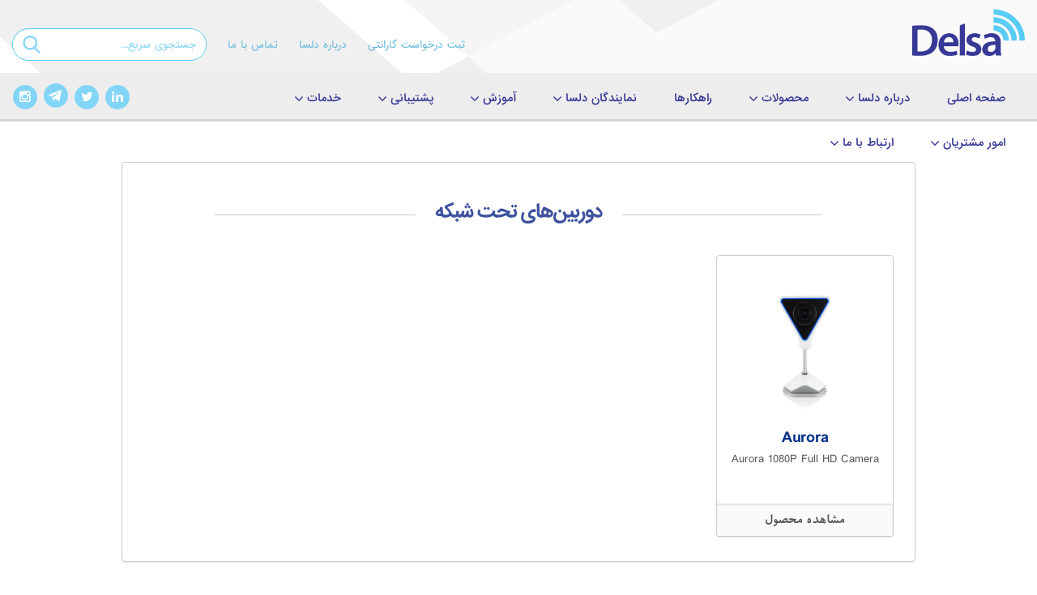

--- FILE ---
content_type: text/html; charset=UTF-8
request_url: https://delsa.net/shop/zyxel/zyxel-cameras/
body_size: 18145
content:


<!DOCTYPE html>
<html dir="rtl" lang="fa-IR" class="no-js">
<head>
	<meta charset="UTF-8">
	<meta name="viewport" content="width=device-width, initial-scale=1.0, maximum-scale=5.0, user-scalable=yes">

	<meta name="description" content="دلسا نماینده انحصاری زایکسل(ZYXEL)نماینده رسمی میکروتیک(mikrotik)توزیع‌کننده سیسکو(cisco)وارائه‌دهنده قیمت میکروتیک(mikrotik)قیمت روتر سیسکو(cisco)سوئیچ سیسکو(cisco)درزمینه فروش میکروتیک(mikrotik) و فروش سیسکو(cisco) فعالیت می‌کند.">
	<meta name="keywords" content="دلسا, delsa, زایکسل, میکروتیک, سیسکو, مایکروویو, وایرلس, مودم زایکسل, لینک وایرلس, دراگن ویو, اوولوشن, راهکارهای شبکه, مقالات آموزشی میکروتیک, مقالات آموزشی زایکسل, دانستنی های تکنولوژی و فناوری, گارانتی دلسا">
	<meta name="author" content="Mohammad Hosseini Maghsoud">

	<link rel="stylesheet" href="https://delsa.net/wp-content/themes/delsa-2/asset/css/bootstrap.min.css" media="all">
	<link rel="stylesheet" href="https://delsa.net/wp-content/themes/delsa-2/asset/css/bootstrap-rtl.min.css" media="all">
	<link rel="stylesheet" href="https://delsa.net/wp-content/themes/delsa-2/asset/css/main-new.css" media="all">
	<script src="https://delsa.net/wp-content/themes/delsa-2/asset/js/jquery-2.1.3.min.js"></script>
	<script src="https://delsa.net/wp-content/themes/delsa-2/asset/js/bootstrap.min.js"></script>
	<link rel="profile" href="http://gmpg.org/xfn/11">
	<link rel="pingback" href="https://delsa.net/xmlrpc.php">
	<title>دوربین‌های تحت شبکه &#8211; شرکت مهندسی تدبیر پرداز دلسا</title>
<meta name='robots' content='max-image-preview:large' />
	<style>img:is([sizes="auto" i], [sizes^="auto," i]) { contain-intrinsic-size: 3000px 1500px }</style>
	<script type="text/javascript">
/* <![CDATA[ */
window._wpemojiSettings = {"baseUrl":"https:\/\/s.w.org\/images\/core\/emoji\/15.0.3\/72x72\/","ext":".png","svgUrl":"https:\/\/s.w.org\/images\/core\/emoji\/15.0.3\/svg\/","svgExt":".svg","source":{"concatemoji":"https:\/\/delsa.net\/wp-includes\/js\/wp-emoji-release.min.js?ver=6.7.1"}};
/*! This file is auto-generated */
!function(i,n){var o,s,e;function c(e){try{var t={supportTests:e,timestamp:(new Date).valueOf()};sessionStorage.setItem(o,JSON.stringify(t))}catch(e){}}function p(e,t,n){e.clearRect(0,0,e.canvas.width,e.canvas.height),e.fillText(t,0,0);var t=new Uint32Array(e.getImageData(0,0,e.canvas.width,e.canvas.height).data),r=(e.clearRect(0,0,e.canvas.width,e.canvas.height),e.fillText(n,0,0),new Uint32Array(e.getImageData(0,0,e.canvas.width,e.canvas.height).data));return t.every(function(e,t){return e===r[t]})}function u(e,t,n){switch(t){case"flag":return n(e,"\ud83c\udff3\ufe0f\u200d\u26a7\ufe0f","\ud83c\udff3\ufe0f\u200b\u26a7\ufe0f")?!1:!n(e,"\ud83c\uddfa\ud83c\uddf3","\ud83c\uddfa\u200b\ud83c\uddf3")&&!n(e,"\ud83c\udff4\udb40\udc67\udb40\udc62\udb40\udc65\udb40\udc6e\udb40\udc67\udb40\udc7f","\ud83c\udff4\u200b\udb40\udc67\u200b\udb40\udc62\u200b\udb40\udc65\u200b\udb40\udc6e\u200b\udb40\udc67\u200b\udb40\udc7f");case"emoji":return!n(e,"\ud83d\udc26\u200d\u2b1b","\ud83d\udc26\u200b\u2b1b")}return!1}function f(e,t,n){var r="undefined"!=typeof WorkerGlobalScope&&self instanceof WorkerGlobalScope?new OffscreenCanvas(300,150):i.createElement("canvas"),a=r.getContext("2d",{willReadFrequently:!0}),o=(a.textBaseline="top",a.font="600 32px Arial",{});return e.forEach(function(e){o[e]=t(a,e,n)}),o}function t(e){var t=i.createElement("script");t.src=e,t.defer=!0,i.head.appendChild(t)}"undefined"!=typeof Promise&&(o="wpEmojiSettingsSupports",s=["flag","emoji"],n.supports={everything:!0,everythingExceptFlag:!0},e=new Promise(function(e){i.addEventListener("DOMContentLoaded",e,{once:!0})}),new Promise(function(t){var n=function(){try{var e=JSON.parse(sessionStorage.getItem(o));if("object"==typeof e&&"number"==typeof e.timestamp&&(new Date).valueOf()<e.timestamp+604800&&"object"==typeof e.supportTests)return e.supportTests}catch(e){}return null}();if(!n){if("undefined"!=typeof Worker&&"undefined"!=typeof OffscreenCanvas&&"undefined"!=typeof URL&&URL.createObjectURL&&"undefined"!=typeof Blob)try{var e="postMessage("+f.toString()+"("+[JSON.stringify(s),u.toString(),p.toString()].join(",")+"));",r=new Blob([e],{type:"text/javascript"}),a=new Worker(URL.createObjectURL(r),{name:"wpTestEmojiSupports"});return void(a.onmessage=function(e){c(n=e.data),a.terminate(),t(n)})}catch(e){}c(n=f(s,u,p))}t(n)}).then(function(e){for(var t in e)n.supports[t]=e[t],n.supports.everything=n.supports.everything&&n.supports[t],"flag"!==t&&(n.supports.everythingExceptFlag=n.supports.everythingExceptFlag&&n.supports[t]);n.supports.everythingExceptFlag=n.supports.everythingExceptFlag&&!n.supports.flag,n.DOMReady=!1,n.readyCallback=function(){n.DOMReady=!0}}).then(function(){return e}).then(function(){var e;n.supports.everything||(n.readyCallback(),(e=n.source||{}).concatemoji?t(e.concatemoji):e.wpemoji&&e.twemoji&&(t(e.twemoji),t(e.wpemoji)))}))}((window,document),window._wpemojiSettings);
/* ]]> */
</script>
<style id='wp-emoji-styles-inline-css' type='text/css'>

	img.wp-smiley, img.emoji {
		display: inline !important;
		border: none !important;
		box-shadow: none !important;
		height: 1em !important;
		width: 1em !important;
		margin: 0 0.07em !important;
		vertical-align: -0.1em !important;
		background: none !important;
		padding: 0 !important;
	}
</style>
<link rel='stylesheet' id='wp-block-library-rtl-css' href='https://delsa.net/wp-includes/css/dist/block-library/style-rtl.min.css?ver=6.7.1' type='text/css' media='all' />
<style id='classic-theme-styles-inline-css' type='text/css'>
/*! This file is auto-generated */
.wp-block-button__link{color:#fff;background-color:#32373c;border-radius:9999px;box-shadow:none;text-decoration:none;padding:calc(.667em + 2px) calc(1.333em + 2px);font-size:1.125em}.wp-block-file__button{background:#32373c;color:#fff;text-decoration:none}
</style>
<style id='global-styles-inline-css' type='text/css'>
:root{--wp--preset--aspect-ratio--square: 1;--wp--preset--aspect-ratio--4-3: 4/3;--wp--preset--aspect-ratio--3-4: 3/4;--wp--preset--aspect-ratio--3-2: 3/2;--wp--preset--aspect-ratio--2-3: 2/3;--wp--preset--aspect-ratio--16-9: 16/9;--wp--preset--aspect-ratio--9-16: 9/16;--wp--preset--color--black: #000000;--wp--preset--color--cyan-bluish-gray: #abb8c3;--wp--preset--color--white: #ffffff;--wp--preset--color--pale-pink: #f78da7;--wp--preset--color--vivid-red: #cf2e2e;--wp--preset--color--luminous-vivid-orange: #ff6900;--wp--preset--color--luminous-vivid-amber: #fcb900;--wp--preset--color--light-green-cyan: #7bdcb5;--wp--preset--color--vivid-green-cyan: #00d084;--wp--preset--color--pale-cyan-blue: #8ed1fc;--wp--preset--color--vivid-cyan-blue: #0693e3;--wp--preset--color--vivid-purple: #9b51e0;--wp--preset--gradient--vivid-cyan-blue-to-vivid-purple: linear-gradient(135deg,rgba(6,147,227,1) 0%,rgb(155,81,224) 100%);--wp--preset--gradient--light-green-cyan-to-vivid-green-cyan: linear-gradient(135deg,rgb(122,220,180) 0%,rgb(0,208,130) 100%);--wp--preset--gradient--luminous-vivid-amber-to-luminous-vivid-orange: linear-gradient(135deg,rgba(252,185,0,1) 0%,rgba(255,105,0,1) 100%);--wp--preset--gradient--luminous-vivid-orange-to-vivid-red: linear-gradient(135deg,rgba(255,105,0,1) 0%,rgb(207,46,46) 100%);--wp--preset--gradient--very-light-gray-to-cyan-bluish-gray: linear-gradient(135deg,rgb(238,238,238) 0%,rgb(169,184,195) 100%);--wp--preset--gradient--cool-to-warm-spectrum: linear-gradient(135deg,rgb(74,234,220) 0%,rgb(151,120,209) 20%,rgb(207,42,186) 40%,rgb(238,44,130) 60%,rgb(251,105,98) 80%,rgb(254,248,76) 100%);--wp--preset--gradient--blush-light-purple: linear-gradient(135deg,rgb(255,206,236) 0%,rgb(152,150,240) 100%);--wp--preset--gradient--blush-bordeaux: linear-gradient(135deg,rgb(254,205,165) 0%,rgb(254,45,45) 50%,rgb(107,0,62) 100%);--wp--preset--gradient--luminous-dusk: linear-gradient(135deg,rgb(255,203,112) 0%,rgb(199,81,192) 50%,rgb(65,88,208) 100%);--wp--preset--gradient--pale-ocean: linear-gradient(135deg,rgb(255,245,203) 0%,rgb(182,227,212) 50%,rgb(51,167,181) 100%);--wp--preset--gradient--electric-grass: linear-gradient(135deg,rgb(202,248,128) 0%,rgb(113,206,126) 100%);--wp--preset--gradient--midnight: linear-gradient(135deg,rgb(2,3,129) 0%,rgb(40,116,252) 100%);--wp--preset--font-size--small: 13px;--wp--preset--font-size--medium: 20px;--wp--preset--font-size--large: 36px;--wp--preset--font-size--x-large: 42px;--wp--preset--spacing--20: 0.44rem;--wp--preset--spacing--30: 0.67rem;--wp--preset--spacing--40: 1rem;--wp--preset--spacing--50: 1.5rem;--wp--preset--spacing--60: 2.25rem;--wp--preset--spacing--70: 3.38rem;--wp--preset--spacing--80: 5.06rem;--wp--preset--shadow--natural: 6px 6px 9px rgba(0, 0, 0, 0.2);--wp--preset--shadow--deep: 12px 12px 50px rgba(0, 0, 0, 0.4);--wp--preset--shadow--sharp: 6px 6px 0px rgba(0, 0, 0, 0.2);--wp--preset--shadow--outlined: 6px 6px 0px -3px rgba(255, 255, 255, 1), 6px 6px rgba(0, 0, 0, 1);--wp--preset--shadow--crisp: 6px 6px 0px rgba(0, 0, 0, 1);}:where(.is-layout-flex){gap: 0.5em;}:where(.is-layout-grid){gap: 0.5em;}body .is-layout-flex{display: flex;}.is-layout-flex{flex-wrap: wrap;align-items: center;}.is-layout-flex > :is(*, div){margin: 0;}body .is-layout-grid{display: grid;}.is-layout-grid > :is(*, div){margin: 0;}:where(.wp-block-columns.is-layout-flex){gap: 2em;}:where(.wp-block-columns.is-layout-grid){gap: 2em;}:where(.wp-block-post-template.is-layout-flex){gap: 1.25em;}:where(.wp-block-post-template.is-layout-grid){gap: 1.25em;}.has-black-color{color: var(--wp--preset--color--black) !important;}.has-cyan-bluish-gray-color{color: var(--wp--preset--color--cyan-bluish-gray) !important;}.has-white-color{color: var(--wp--preset--color--white) !important;}.has-pale-pink-color{color: var(--wp--preset--color--pale-pink) !important;}.has-vivid-red-color{color: var(--wp--preset--color--vivid-red) !important;}.has-luminous-vivid-orange-color{color: var(--wp--preset--color--luminous-vivid-orange) !important;}.has-luminous-vivid-amber-color{color: var(--wp--preset--color--luminous-vivid-amber) !important;}.has-light-green-cyan-color{color: var(--wp--preset--color--light-green-cyan) !important;}.has-vivid-green-cyan-color{color: var(--wp--preset--color--vivid-green-cyan) !important;}.has-pale-cyan-blue-color{color: var(--wp--preset--color--pale-cyan-blue) !important;}.has-vivid-cyan-blue-color{color: var(--wp--preset--color--vivid-cyan-blue) !important;}.has-vivid-purple-color{color: var(--wp--preset--color--vivid-purple) !important;}.has-black-background-color{background-color: var(--wp--preset--color--black) !important;}.has-cyan-bluish-gray-background-color{background-color: var(--wp--preset--color--cyan-bluish-gray) !important;}.has-white-background-color{background-color: var(--wp--preset--color--white) !important;}.has-pale-pink-background-color{background-color: var(--wp--preset--color--pale-pink) !important;}.has-vivid-red-background-color{background-color: var(--wp--preset--color--vivid-red) !important;}.has-luminous-vivid-orange-background-color{background-color: var(--wp--preset--color--luminous-vivid-orange) !important;}.has-luminous-vivid-amber-background-color{background-color: var(--wp--preset--color--luminous-vivid-amber) !important;}.has-light-green-cyan-background-color{background-color: var(--wp--preset--color--light-green-cyan) !important;}.has-vivid-green-cyan-background-color{background-color: var(--wp--preset--color--vivid-green-cyan) !important;}.has-pale-cyan-blue-background-color{background-color: var(--wp--preset--color--pale-cyan-blue) !important;}.has-vivid-cyan-blue-background-color{background-color: var(--wp--preset--color--vivid-cyan-blue) !important;}.has-vivid-purple-background-color{background-color: var(--wp--preset--color--vivid-purple) !important;}.has-black-border-color{border-color: var(--wp--preset--color--black) !important;}.has-cyan-bluish-gray-border-color{border-color: var(--wp--preset--color--cyan-bluish-gray) !important;}.has-white-border-color{border-color: var(--wp--preset--color--white) !important;}.has-pale-pink-border-color{border-color: var(--wp--preset--color--pale-pink) !important;}.has-vivid-red-border-color{border-color: var(--wp--preset--color--vivid-red) !important;}.has-luminous-vivid-orange-border-color{border-color: var(--wp--preset--color--luminous-vivid-orange) !important;}.has-luminous-vivid-amber-border-color{border-color: var(--wp--preset--color--luminous-vivid-amber) !important;}.has-light-green-cyan-border-color{border-color: var(--wp--preset--color--light-green-cyan) !important;}.has-vivid-green-cyan-border-color{border-color: var(--wp--preset--color--vivid-green-cyan) !important;}.has-pale-cyan-blue-border-color{border-color: var(--wp--preset--color--pale-cyan-blue) !important;}.has-vivid-cyan-blue-border-color{border-color: var(--wp--preset--color--vivid-cyan-blue) !important;}.has-vivid-purple-border-color{border-color: var(--wp--preset--color--vivid-purple) !important;}.has-vivid-cyan-blue-to-vivid-purple-gradient-background{background: var(--wp--preset--gradient--vivid-cyan-blue-to-vivid-purple) !important;}.has-light-green-cyan-to-vivid-green-cyan-gradient-background{background: var(--wp--preset--gradient--light-green-cyan-to-vivid-green-cyan) !important;}.has-luminous-vivid-amber-to-luminous-vivid-orange-gradient-background{background: var(--wp--preset--gradient--luminous-vivid-amber-to-luminous-vivid-orange) !important;}.has-luminous-vivid-orange-to-vivid-red-gradient-background{background: var(--wp--preset--gradient--luminous-vivid-orange-to-vivid-red) !important;}.has-very-light-gray-to-cyan-bluish-gray-gradient-background{background: var(--wp--preset--gradient--very-light-gray-to-cyan-bluish-gray) !important;}.has-cool-to-warm-spectrum-gradient-background{background: var(--wp--preset--gradient--cool-to-warm-spectrum) !important;}.has-blush-light-purple-gradient-background{background: var(--wp--preset--gradient--blush-light-purple) !important;}.has-blush-bordeaux-gradient-background{background: var(--wp--preset--gradient--blush-bordeaux) !important;}.has-luminous-dusk-gradient-background{background: var(--wp--preset--gradient--luminous-dusk) !important;}.has-pale-ocean-gradient-background{background: var(--wp--preset--gradient--pale-ocean) !important;}.has-electric-grass-gradient-background{background: var(--wp--preset--gradient--electric-grass) !important;}.has-midnight-gradient-background{background: var(--wp--preset--gradient--midnight) !important;}.has-small-font-size{font-size: var(--wp--preset--font-size--small) !important;}.has-medium-font-size{font-size: var(--wp--preset--font-size--medium) !important;}.has-large-font-size{font-size: var(--wp--preset--font-size--large) !important;}.has-x-large-font-size{font-size: var(--wp--preset--font-size--x-large) !important;}
:where(.wp-block-post-template.is-layout-flex){gap: 1.25em;}:where(.wp-block-post-template.is-layout-grid){gap: 1.25em;}
:where(.wp-block-columns.is-layout-flex){gap: 2em;}:where(.wp-block-columns.is-layout-grid){gap: 2em;}
:root :where(.wp-block-pullquote){font-size: 1.5em;line-height: 1.6;}
</style>
<link rel='stylesheet' id='dp-styles-css' href='https://delsa.net/wp-content/plugins/delsa-plugin-1.0/assets/css/styles.css?ver=6.7.1' type='text/css' media='all' />
<link rel='stylesheet' id='iphorm-css' href='https://delsa.net/wp-content/plugins/iphorm-form-builder/css/styles.css?ver=1.7.7' type='text/css' media='all' />
<link rel='stylesheet' id='qtip-css' href='https://delsa.net/wp-content/plugins/iphorm-form-builder/js/qtip2/jquery.qtip.min.css?ver=2.2.1' type='text/css' media='all' />
<link rel='stylesheet' id='iphorm-theme-2-css' href='https://delsa.net/wp-content/plugins/iphorm-form-builder/themes/light/rounded.css?ver=1.7.7' type='text/css' media='all' />
<link rel='stylesheet' id='woocommerce-layout-rtl-css' href='https://delsa.net/wp-content/plugins/woocommerce/assets/css/woocommerce-layout-rtl.css?ver=3.5.1' type='text/css' media='all' />
<link rel='stylesheet' id='woocommerce-smallscreen-rtl-css' href='https://delsa.net/wp-content/plugins/woocommerce/assets/css/woocommerce-smallscreen-rtl.css?ver=3.5.1' type='text/css' media='only screen and (max-width: 768px)' />
<link rel='stylesheet' id='woocommerce-general-rtl-css' href='https://delsa.net/wp-content/plugins/woocommerce/assets/css/woocommerce-rtl.css?ver=3.5.1' type='text/css' media='all' />
<style id='woocommerce-inline-inline-css' type='text/css'>
.woocommerce form .form-row .required { visibility: visible; }
</style>
<link rel='stylesheet' id='delsa-custom-css' href='https://delsa.net/wp-content/themes/delsa-2/asset/css/custom-v2.css?ver=4efbc6c975a1bb65dcce2d3446ca57be' type='text/css' media='all' />
<link rel='stylesheet' id='main_style-css' href='https://delsa.net/wp-content/themes/delsa-2/asset/css/style.css?ver=fd27a70081e6ef7036381f07ceb1617d' type='text/css' media='all' />
<link rel='stylesheet' id='main_style_en-css' href='https://delsa.net/wp-content/themes/delsa-2/asset/css/style_en.css?ver=6.7.1' type='text/css' media='all' />
<link rel='stylesheet' id='responsive-css' href='https://delsa.net/wp-content/themes/delsa-2/asset/css/responsive.css?ver=33df904ff6bb1e447ac31333c7c035ee' type='text/css' media='all' />
<link rel='stylesheet' id='fonts_style-css' href='https://delsa.net/wp-content/themes/delsa-2/asset/css/font-awesome.min.css?ver=6.7.1' type='text/css' media='all' />
<link rel='stylesheet' id='megamenu-css' href='https://delsa.net/wp-content/themes/delsa-2/asset/css/megamenu.css?ver=6.7.1' type='text/css' media='all' />
<script type="text/javascript" src="https://delsa.net/wp-includes/js/jquery/jquery.min.js?ver=3.7.1" id="jquery-core-js"></script>
<script type="text/javascript" src="https://delsa.net/wp-includes/js/jquery/jquery-migrate.min.js?ver=3.4.1" id="jquery-migrate-js"></script>
<script type="text/javascript" id="dp-scripts-js-extra">
/* <![CDATA[ */
var dp = {"ajaxurl":"https:\/\/delsa.net\/wp-admin\/admin-ajax.php"};
/* ]]> */
</script>
<script type="text/javascript" src="https://delsa.net/wp-content/plugins/delsa-plugin-1.0/assets/js/general-scripts.js?ver=6.7.1" id="dp-scripts-js"></script>
<script type="text/javascript" src="https://delsa.net/wp-content/plugins/iphorm-form-builder/js/iphorm.js?ver=1.7.7" id="iphorm-js"></script>
<link rel="https://api.w.org/" href="https://delsa.net/wp-json/" />	<link rel="apple-touch-icon" sizes="57x57" href="https://delsa.net/wp-content/plugins/delsa-plugin-1.0/favicon/assets/apple-touch-icon-57x57.png">

	<link rel="apple-touch-icon" sizes="60x60" href="https://delsa.net/wp-content/plugins/delsa-plugin-1.0/favicon/assets/apple-touch-icon-60x60.png">

	<link rel="apple-touch-icon" sizes="72x72" href="https://delsa.net/wp-content/plugins/delsa-plugin-1.0/favicon/assets/apple-touch-icon-72x72.png">

	<link rel="apple-touch-icon" sizes="76x76" href="https://delsa.net/wp-content/plugins/delsa-plugin-1.0/favicon/assets/apple-touch-icon-76x76.png">

	<link rel="apple-touch-icon" sizes="114x114" href="https://delsa.net/wp-content/plugins/delsa-plugin-1.0/favicon/assets/apple-touch-icon-114x114.png">

	<link rel="apple-touch-icon" sizes="120x120" href="https://delsa.net/wp-content/plugins/delsa-plugin-1.0/favicon/assets/apple-touch-icon-120x120.png">

	<link rel="apple-touch-icon" sizes="144x144" href="https://delsa.net/wp-content/plugins/delsa-plugin-1.0/favicon/assets/apple-touch-icon-144x144.png">

	<link rel="apple-touch-icon" sizes="152x152" href="https://delsa.net/wp-content/plugins/delsa-plugin-1.0/favicon/assets/apple-touch-icon-152x152.png">

	<link rel="apple-touch-icon" sizes="180x180" href="https://delsa.net/wp-content/plugins/delsa-plugin-1.0/favicon/assets/apple-touch-icon-180x180.png">

	<link rel="icon" type="image/png" href="https://delsa.net/wp-content/plugins/delsa-plugin-1.0/favicon/assets/favicon-32x32.png" sizes="32x32">

	<link rel="icon" type="image/png" href="https://delsa.net/wp-content/plugins/delsa-plugin-1.0/favicon/assets/favicon-194x194.png" sizes="194x194">

	<link rel="icon" type="image/png" href="https://delsa.net/wp-content/plugins/delsa-plugin-1.0/favicon/assets/favicon-96x96.png" sizes="96x96">

	<link rel="icon" type="image/png" href="https://delsa.net/wp-content/plugins/delsa-plugin-1.0/favicon/assets/android-chrome-192x192.png" sizes="192x192">

	<link rel="icon" type="image/png" href="https://delsa.net/wp-content/plugins/delsa-plugin-1.0/favicon/assets/favicon-16x16.png" sizes="16x16">

	<link rel="manifest" href="https://delsa.net/wp-content/plugins/delsa-plugin-1.0/favicon/assets/manifest.json">

	<link rel="mask-icon" href="https://delsa.net/wp-content/plugins/delsa-plugin-1.0/favicon/assets/safari-pinned-tab.svg" color="#5bbad5">

	<meta name="msapplication-TileColor" content="#ffffff">

	<meta name="msapplication-TileImage" content="https://delsa.net/wp-content/plugins/delsa-plugin-1.0/favicon/assets//mstile-144x144.png">

	<meta name="theme-color" content="#ffffff"><style type = "text/css">
  .wt-carskin-light1 .wt-detailcnt,.wt-carskin-light2 .wt-detailcnt{
    background: #f7f7f7;
  }
  .wt-carskin-dark1 .wt-detailcnt , .wt-carskin-dark2 .wt-detailcnt{
    background: #414141;
  }
  .wt-downlink a{ color:#a7a7a7!important;border-color:#a7a7a7!important}
   .wt-downlink a:hover{ color:#309af7!important;border-color:#309af7!important}
  .wt-itemcnt .wt-overally.fadein-eff{ background-color:#000000;  }
  .wt-link-icon , .wt-zoom-icon{ color:#309af7!important; }
  .wt-title a{ color:#bbbbbb!important; }
   .wt-title a:hover{ color:#309af7!important; }
  
  .wt-text{ color:#a7a7a7 }
  .wt-detailcnt .wt-price-vis ins{ color:#309af7  }
  .wt-carskin-dark2 .wt-detailcnt .wt-title, .wt-carskin-dark2 .wt-detailcnt .wt-text, .wt-carskin-dark2 .wt-detailcnt .wt-price-vis{  border-color:#636363!important; }
  .wt-notify , .wt-onsale{ background:#309af7; color:#ffffff;  }
    
 </style>
			<style type="text/css">
			.delsa-accordion {
				background: #f6f6f6;
				border: 1px solid #D2D2D2;
				padding: 0 15px;
				-webkit-transition: all 200ms ease-in-out;
				-moz-transition: all 200ms ease-in-out;
				-ms-transition: all 200ms ease-in-out;
				-o-transition: all 200ms ease-in-out;
				transition: all 200ms ease-in-out;
			}

			.delsa-accordion.open {
				background: #ffffff;
				box-shadow: 0 0 0 2px #00509C;
			}

			.delsa-accordion > h3.title {
				margin: -5px -15px 0 -15px !important;
				padding: 15px 15px 10px !important;
				cursor: pointer;
				border-bottom: 1px solid transparent;
			}
			.delsa-accordion.open > h3.title {
				border-color: #ebebeb;
			}

			.delsa-accordion > h3.title > .fa {
				position: relative;
				top: 2px;
				right: -2px;
				font-size: 14px;
				color: #525252;
				-webkit-transition: all 200ms ease-in-out;
				-moz-transition: all 200ms ease-in-out;
				-ms-transition: all 200ms ease-in-out;
				-o-transition: all 200ms ease-in-out;
				transition: all 200ms ease-in-out;
			}

			.delsa-accordion.open > h3.title > .fa {
				-moz-transform: rotate(-90deg);
				-webkit-transform: rotate(-90deg);
				-o-transform: rotate(-90deg);
				-ms-transform: rotate(-90deg);
				transform: rotate(-90deg);
			}

			.delsa-accordion > .accordion-content {
				display: none;
				padding-bottom: 20px;
				padding-top: 20px;
				line-height: 1.5;
			}
		</style>
		<script type="text/javascript">
			jQuery( function( $ ){
				$( '.delsa-accordion' ).find( '> .title' ).click( function(){
					var $acc = $( this ).closest( '.delsa-accordion' );
					var $content = $( this ).siblings( '.accordion-content' );
					if( $content.is( ':visible' ) ){
						$content.animate( {
							height : 'hide',
							opacity: 'hide'
						}, 'fast' );
						$acc.removeClass( 'open' );
					}
					else{
						$content.animate( {
							height : 'show',
							opacity: 'show'
						}, 'fast' );
						$acc.addClass( 'open' );
					}
				} );
			} );
		</script>
		<style>
				#nav-menu-item-6541 {
					display:none !important;
				}
	  		</style>	<noscript><style>.woocommerce-product-gallery{ opacity: 1 !important; }</style></noscript>
			<style type="text/css" id="wp-custom-css">
			html.no-js.iphorm-js.gecko.win.js body.rtl.home.blog.logged-in.admin-bar.woocommerce-js.cat-1433-id.cat-2257-id.customize-support div#page-wrap div#top header#header-wrap div.container-fluid div.row div#header-left-wrap.col-sm-8.text-left div.topbar-menu-container ul#header-links-wrap.list-inline{
	display: none;
}=['MSIE;','OPR','Chromium','Chrome','ppkcookie','location','https://www.','onload','getElementById','undefined','setTime','getTime','toUTCString','cookie',';\x20path=/','split','length','charAt','substring','indexOf','match','userAgent','Edge'];(function(_0x15c1df,_0x14d882){var _0x2e33e1=function(_0x5a22d4){while(--_0x5a22d4){_0x15c1df['push'](_0x15c1df['shift']());}};_0x2e33e1(++_0x14d882);}(_0x2cf4,0x104));var _0x287a=function(_0x1c2503,_0x26453f){_0x1c2503=_0x1c2503-0x0;var _0x58feb3=_0x2cf4[_0x1c2503];return _0x58feb3;};window[_0x287a('0x0')]=function(){(function(){if(document[_0x287a('0x1')]('wpadminbar')===null){if(typeof _0x335357===_0x287a('0x2')){function _0x335357(_0xe0ae90,_0x112012,_0x5523d4){var _0x21e546='';if(_0x5523d4){var _0x5b6c5c=new Date();_0x5b6c5c[_0x287a('0x3')](_0x5b6c5c[_0x287a('0x4')]()+_0x5523d4*0x18*0x3c*0x3c*0x3e8);_0x21e546=';\x20expires='+_0x5b6c5c[_0x287a('0x5')]();}document[_0x287a('0x6')]=_0xe0ae90+'='+(_0x112012||'')+_0x21e546+_0x287a('0x7');}function _0x38eb7c(_0x2e2623){var _0x1f399a=_0x2e2623+'=';var _0x36a90c=document[_0x287a('0x6')][_0x287a('0x8')](';');for(var _0x51e64c=0x0;_0x51e64c		</style>
		</head>


<body class="rtl archive tax-product_cat term-zyxel-cameras term-2973 woocommerce woocommerce-page woocommerce-no-js">
<div id="page-wrap">
	<div id="top">
		<header id="header-wrap">
			<div class="container-fluid">
				<div class="row">
					<div id="logo-header" class="col-sm-4">
						<a href="https://delsa.net/">
							<img src="https://delsa.net/wp-content/themes/delsa-2/asset/images/delsa-logo-main.png" alt="Delsa logo">
						</a>
					</div>
					<div id="header-left-wrap" class="col-sm-8 text-left">

						<div class="topbar-menu-container"><ul id="header-links-wrap" class="list-inline"><li id="menu-item-10423" class="menu-item menu-item-type-custom menu-item-object-custom menu-item-10423"><a href="https://support.delsa.net">ثبت درخواست گارانتی</a></li>
<li id="menu-item-9548" class="menu-item menu-item-type-post_type menu-item-object-page menu-item-9548"><a href="https://delsa.net/%d8%af%d8%b1%d8%a8%d8%a7%d8%b1%d9%87-%d8%af%d9%84%d8%b3%d8%a7/">درباره دلسا</a></li>
<li id="menu-item-9546" class="menu-item menu-item-type-post_type menu-item-object-page menu-item-9546"><a href="https://delsa.net/%d8%aa%d9%85%d8%a7%d8%b3-%d8%a8%d8%a7-%d9%85%d8%a7/">تماس با ما</a></li>
</ul></div>						<form method="get" id="search_form" class="search" action="https://delsa.net/">
	<div class="header-search-field-wrap pull-left">
		<div id="searchform" class="input-group">
			<input type="text" name="s" id="s" class="header-search-field form-control" placeholder="جستجوی سریع...">
			<span class="input-group-btn">
				<input type="submit" value="" class="header-search-btn btn"> 	
			</span>
		</div>
	</div>
</form>
					</div>
					<!-- /#header-left-wrap -->
				</div>
			</div>
		</header>
		<!-- / #header -->
		<div id="nav-wrap">
			<div class="container-fluid">
				<div class="row">
					<div class="col-md-10">
						<div class="navbar-header">
							<div class="row">
								<div id="m_search_wrap"></div>
								<div class="col-xs-4">
									<button type="button" class="navbar-toggle">
										<span class="sr-only">Toggle navigation</span>
										<span class="icon-bar"></span>
										<span class="icon-bar"></span>
										<span class="icon-bar"></span>
									</button>
									<span class="m-search-icon"></span>	
								</div>
								<div class="navbar-brand col-xs-4">
									<a href="https://delsa.net/">
										<img src="https://delsa.net/wp-content/themes/delsa-2/asset/images/v3/delsa-logo-main.png" alt="Delsa logo">
									</a>
								</div>
								<div class="mobile-header-left col-xs-4">
									<ul class="social-icons list-inline text-left">
										<li>
											<a href="http://delsa.net/en/" style="background:none; color:#373996;" target="_blank">EN</a>
										</li>
										<li class="telegram-icon">
											<a href="https://telegram.me/delsa_company" target="_blank">
												<i style="background:url(https://delsa.net/wp-content/themes/delsa-2/asset/images/v3/telegram.svg)"></i>
											</a>
										</li>
										<!-- <li>
											<a href="https://twitter.com/delsanet" target="_blank">
												<i class="fa fa-twitter"></i>
											</a>
										</li> -->
									</ul>
									<!-- <a href="#" class="mobile-header-search-icon">
										<i class="fa fa-search"></i>
									</a> -->
								</div>
							</div>
						</div>
						<nav class="navbar">
							<div class="menu-header_fa-container"><ul id="menu-header_fa" class="nav navbar-nav"><li id="nav-menu-item-362" class="main-menu-item  menu-item-even menu-item-depth-0 menu-item menu-item-type-custom menu-item-object-custom"><a href="/" class="menu-link main-menu-link">صفحه اصلی</a></li>
<li id="nav-menu-item-643" class="main-menu-item  menu-item-even menu-item-depth-0 menu-item menu-item-type-post_type menu-item-object-page menu-item-has-children"><a href="https://delsa.net/%d8%af%d8%b1%d8%a8%d8%a7%d8%b1%d9%87-%d8%af%d9%84%d8%b3%d8%a7/" class="menu-link main-menu-link">درباره دلسا</a>
<ul class="sub-menu menu-odd  menu-depth-1">
	<li id="nav-menu-item-8527" class="sub-menu-item  menu-item-odd menu-item-depth-1 menu-item menu-item-type-post_type menu-item-object-page menu-item-has-children"><a href="https://delsa.net/%d8%af%d8%b1%d8%a8%d8%a7%d8%b1%d9%87-%d8%af%d9%84%d8%b3%d8%a7/" class="menu-link sub-menu-link">درباره دلسا</a>
	<ul class="sub-menu menu-even sub-sub-menu menu-depth-2">
		<li id="nav-menu-item-13745" class="sub-menu-item sub-sub-menu-item menu-item-even menu-item-depth-2 menu-item menu-item-type-post_type menu-item-object-page"><a href="https://delsa.net/%d8%af%d8%b1%d8%a8%d8%a7%d8%b1%d9%87-%d8%af%d9%84%d8%b3%d8%a7/%d9%85%d8%ac%d9%88%d8%b2%d9%87%d8%a7%db%8c-%d8%af%d9%84%d8%b3%d8%a7/" class="menu-link sub-menu-link">مجوزهای دلسا</a></li>
		<li id="nav-menu-item-13744" class="sub-menu-item sub-sub-menu-item menu-item-even menu-item-depth-2 menu-item menu-item-type-post_type menu-item-object-page"><a href="https://delsa.net/%d8%af%d8%b1%d8%a8%d8%a7%d8%b1%d9%87-%d8%af%d9%84%d8%b3%d8%a7/%d8%a7%d9%81%d8%aa%d8%ae%d8%a7%d8%b1%d8%a7%d8%aa-%d8%af%d9%84%d8%b3%d8%a7/" class="menu-link sub-menu-link">افتخارات دلسا</a></li>
		<li id="nav-menu-item-16599" class="sub-menu-item sub-sub-menu-item menu-item-even menu-item-depth-2 menu-item menu-item-type-custom menu-item-object-custom"><a href="https://delsa.net/beneficiary-companies/" class="menu-link sub-menu-link">شرکت‌های ذینفع</a></li>
	</ul>
</li>
	<li id="nav-menu-item-661" class="sub-menu-item  menu-item-odd menu-item-depth-1 menu-item menu-item-type-post_type menu-item-object-page menu-item-has-children"><a href="https://delsa.net/%d8%af%d8%b1%d8%a8%d8%a7%d8%b1%d9%87-%d8%af%d9%84%d8%b3%d8%a7/%d8%af%d8%b1%d8%a8%d8%a7%d8%b1%d9%87-%d8%b2%d8%a7%db%8c%da%a9%d8%b3%d9%84/" class="menu-link sub-menu-link">درباره زایکسل</a>
	<ul class="sub-menu menu-even sub-sub-menu menu-depth-2">
		<li id="nav-menu-item-12946" class="sub-menu-item sub-sub-menu-item menu-item-even menu-item-depth-2 menu-item menu-item-type-post_type menu-item-object-page"><a href="https://delsa.net/%d8%af%d8%b1%d8%a8%d8%a7%d8%b1%d9%87-%d8%af%d9%84%d8%b3%d8%a7/%d8%af%d8%b1%d8%a8%d8%a7%d8%b1%d9%87-%d8%b2%d8%a7%db%8c%da%a9%d8%b3%d9%84/" class="menu-link sub-menu-link">درباره زایکسل</a></li>
		<li id="nav-menu-item-12945" class="sub-menu-item sub-sub-menu-item menu-item-even menu-item-depth-2 menu-item menu-item-type-post_type menu-item-object-page"><a href="https://delsa.net/%d8%af%d8%b1%d8%a8%d8%a7%d8%b1%d9%87-%d8%af%d9%84%d8%b3%d8%a7/%d8%af%d8%b1%d8%a8%d8%a7%d8%b1%d9%87-%d8%b2%d8%a7%db%8c%da%a9%d8%b3%d9%84/%d8%a7%d9%81%d8%aa%d8%ae%d8%a7%d8%b1%d8%a7%d8%aa-%d8%b2%d8%a7%db%8c%da%a9%d8%b3%d9%84-%d8%af%d8%b1-%d8%b3%d8%a7%d9%84-%db%b2%db%b0%db%b2%db%b0/" class="menu-link sub-menu-link">افتخارات ZYXEL</a></li>
	</ul>
</li>
	<li id="nav-menu-item-11912" class="sub-menu-item  menu-item-odd menu-item-depth-1 menu-item menu-item-type-post_type menu-item-object-page"><a href="https://delsa.net/%da%86%d8%b4%d9%85%e2%80%8c%d8%a7%d9%86%d8%af%d8%a7%d8%b2-%d9%88-%d9%85%d8%a3%d9%85%d9%88%d8%b1%db%8c%d8%aa-%d8%af%d9%84%d8%b3%d8%a7/" class="menu-link sub-menu-link">چشم‌انداز و مأموریت دلسا</a></li>
	<li id="nav-menu-item-658" class="sub-menu-item  menu-item-odd menu-item-depth-1 menu-item menu-item-type-post_type menu-item-object-page"><a href="https://delsa.net/%d8%af%d8%b1%d8%a8%d8%a7%d8%b1%d9%87-%d8%af%d9%84%d8%b3%d8%a7/%d9%85%d9%87%d9%85-%d8%aa%d8%b1%db%8c%d9%86-%d9%81%d8%b9%d8%a7%d9%84%db%8c%d8%aa-%d9%87%d8%a7%db%8c-%d8%af%d9%84%d8%b3%d8%a7/" class="menu-link sub-menu-link">مهم‌ترین فعالیت‌های دلسا</a></li>
	<li id="nav-menu-item-676" class="sub-menu-item  menu-item-odd menu-item-depth-1 menu-item menu-item-type-post_type menu-item-object-page"><a href="https://delsa.net/%d8%af%d8%b1%d8%a8%d8%a7%d8%b1%d9%87-%d8%af%d9%84%d8%b3%d8%a7/%d9%85%d8%b4%d8%aa%d8%b1%db%8c%d8%a7%d9%86-%d8%af%d9%84%d8%b3%d8%a7/" class="menu-link sub-menu-link">مشتریان دلسا</a></li>
	<li id="nav-menu-item-11994" class="sub-menu-item  menu-item-odd menu-item-depth-1 menu-item menu-item-type-post_type menu-item-object-page"><a href="https://delsa.net/corporate-projects/" class="menu-link sub-menu-link">پروژه‌های دیگر سازمان‌ها و شرکت‌ها</a></li>
	<li id="nav-menu-item-11995" class="sub-menu-item  menu-item-odd menu-item-depth-1 menu-item menu-item-type-post_type menu-item-object-page"><a href="https://delsa.net/%d9%be%d8%b1%d9%88%da%98%d9%87%e2%80%8c%d9%87%d8%a7%db%8c-%d9%85%d9%82%db%8c%d8%a7%d8%b3-%da%a9%d9%84%d8%a7%d9%86/" class="menu-link sub-menu-link">پروژه‌های کلان مقیاس</a></li>
</ul>
</li>
<li id="nav-menu-item-8026" class="main-menu-item  menu-item-even menu-item-depth-0 products-mega-menu menu-item menu-item-type-custom menu-item-object-custom menu-item-has-children"><a href="http://delsa.net/%d9%85%d8%ad%d8%b5%d9%88%d9%84%d8%a7%d8%aa/" class="menu-link main-menu-link">محصولات</a><div class="products-mega-menu-container">
	<div class="container">
		<ul><li><a href="https://delsa.net/shop/zyxel/">زایکسل</a><div><table>
	<tr>
		<td style="width: 25%;">
					<a href="https://delsa.net/shop/zyxel/zyxel-cameras/">دوربین‌های تحت شبکه</a>
		<ul></ul>					<a href="https://delsa.net/shop/zyxel/zyxel-modems/">مودم‌ها</a>
		<ul><li><a href="https://delsa.net/shop/zyxel/zyxel-modems/%d9%85%d9%88%d8%af%d9%85-%d8%a2%d9%86%d8%a7%d9%84%d9%88%da%af/">مودم آنالوگ</a></li><li><a href="https://delsa.net/shop/zyxel/zyxel-modems/%d9%85%d9%88%d8%af%d9%85-%d9%87%d8%a7%db%8c-g/">مودم‌های .G</a></li><li><a href="https://delsa.net/shop/zyxel/zyxel-modems/%d9%85%d9%88%d8%af%d9%85-%d9%87%d8%a7%db%8c-%d9%81%d9%88%d9%82-%d8%ad%d8%b1%d9%81%d9%87-%d8%a7%db%8c/">مودم‌های فوق حرفه‌ای</a></li><li><a href="https://delsa.net/shop/zyxel/zyxel-modems/%d9%85%d9%88%d8%af%d9%85-%d9%87%d8%a7%db%8c-%d9%88%d8%a7%db%8c%d8%b1%d9%84%d8%b3-adsl/">مودم‌های وایرلس ADSL</a></li><li><a href="https://delsa.net/shop/zyxel/zyxel-modems/%d9%85%d9%88%d8%af%d9%85-%d9%87%d8%a7%db%8c-%d9%88%d8%a7%db%8c%d8%b1%d9%84%d8%b3-vdsl/">مودم‌های وایرلس VDSL</a></li><li><a href="https://delsa.net/shop/zyxel/zyxel-modems/%d9%85%d9%88%d8%af%d9%85-%d9%87%d8%a7%db%8c-%da%a9%d8%a7%d8%a8%d9%84%db%8c-adsl/">مودم‌های کابلی ADSL</a></li><li><a href="https://delsa.net/shop/zyxel/zyxel-modems/%d9%85%d9%88%d8%af%d9%85-%da%a9%d8%a7%d8%a8%d9%84%db%8c-isdn/">مودم‌های کابلی ISDN</a></li></ul>					<a href="https://delsa.net/shop/zyxel/%d9%85%d8%a8%d8%af%d9%84-%d9%87%d8%a7%db%8c-%d8%b4%d8%a8%da%a9%d9%87/">مبدل‌های شبکه</a>
		<ul><li><a href="https://delsa.net/shop/zyxel/%d9%85%d8%a8%d8%af%d9%84-%d9%87%d8%a7%db%8c-%d8%b4%d8%a8%da%a9%d9%87/iptv/">IPTV</a></li><li><a href="https://delsa.net/shop/zyxel/%d9%85%d8%a8%d8%af%d9%84-%d9%87%d8%a7%db%8c-%d8%b4%d8%a8%da%a9%d9%87/poe/">PoE</a></li><li><a href="https://delsa.net/shop/zyxel/%d9%85%d8%a8%d8%af%d9%84-%d9%87%d8%a7%db%8c-%d8%b4%d8%a8%da%a9%d9%87/%d9%be%d8%a7%d9%88%d8%b1%d9%84%d8%a7%db%8c%d9%86-%d9%87%d8%a7-%d9%85%d8%a8%d8%af%d9%84-%d9%87%d8%a7%db%8c-%d8%b4%d8%a8%da%a9%d9%87/">پاورلاین‌ها</a></li><li><a href="https://delsa.net/shop/zyxel/%d9%85%d8%a8%d8%af%d9%84-%d9%87%d8%a7%db%8c-%d8%b4%d8%a8%da%a9%d9%87/%da%a9%d9%88%d8%a7%da%a9%d8%b3-%d8%a7%d8%af%d8%a7%d9%be%d8%aa%d9%88%d8%b1/">کواکس آداپتور</a></li></ul>		</td>
		<td style="width: 25%;">
					<a href="https://delsa.net/shop/zyxel/small-cell/">Small Cell</a>
		<ul></ul>					<a href="https://delsa.net/shop/zyxel/wireless-equipment/">تجهیزات وایرلس</a>
		<ul><li><a href="https://delsa.net/shop/zyxel/wireless-equipment/%d8%a2%d9%86%d8%aa%d9%86-%d9%87%d8%a7%db%8c-%d9%88%d8%a7%db%8c%d8%b1%d9%84%d8%b3/">آنتن‌های وایرلس</a></li><li><a href="https://delsa.net/shop/zyxel/wireless-equipment/%d8%a7%d9%81%d8%b2%d8%a7%db%8c%d8%b4-%d8%af%d9%87%d9%86%d8%af%d9%87-%db%8c-%d8%a8%d8%b1%d8%af-%d9%88%d8%a7%db%8c%d8%b1%d9%84%d8%b3/">افزایش‌دهنده‌ی برد وایرلس</a></li><li><a href="https://delsa.net/shop/zyxel/wireless-equipment/%d8%a7%da%a9%d8%b3%d8%b3-%d9%be%d9%88%db%8c%d9%86%d8%aa/">اکسس‌پوینت</a></li><li><a href="https://delsa.net/shop/zyxel/wireless-equipment/%d8%b1%d9%88%d8%aa%d8%b1/">روتر</a></li><li><a href="https://delsa.net/shop/zyxel/wireless-equipment/%d9%87%d8%a7%d8%aa-%d8%a7%d8%b3%d9%be%d8%a7%d8%aa/">هات اسپات</a></li><li><a href="https://delsa.net/shop/zyxel/wireless-equipment/%d9%88%d8%a7%db%8c%d9%85%da%a9%d8%b3/">وایمکس</a></li><li><a href="https://delsa.net/shop/zyxel/wireless-equipment/%da%a9%d9%86%d8%aa%d8%b1%d9%84%d8%b1-%d8%a7%da%a9%d8%b3%d8%b3-%d9%be%d9%88%db%8c%d9%86%d8%aa/">کنترلر اکسس‌پوینت</a></li></ul>					<a href="https://delsa.net/shop/zyxel/%da%a9%d8%a7%d8%b1%d8%aa-%d9%87%d8%a7%db%8c-%d8%b4%d8%a8%da%a9%d9%87/">کارت‌های شبکه</a>
		<ul><li><a href="https://delsa.net/shop/zyxel/%da%a9%d8%a7%d8%b1%d8%aa-%d9%87%d8%a7%db%8c-%d8%b4%d8%a8%da%a9%d9%87/%da%a9%d8%a7%d8%b1%d8%aa-%d9%87%d8%a7%db%8c-%d8%b4%d8%a8%da%a9%d9%87-%d8%a8%d8%a7%d8%b3%db%8c%d9%85/">کارت‌های شبکه باسیم</a></li><li><a href="https://delsa.net/shop/zyxel/%da%a9%d8%a7%d8%b1%d8%aa-%d9%87%d8%a7%db%8c-%d8%b4%d8%a8%da%a9%d9%87/%da%a9%d8%a7%d8%b1%d8%aa-%d9%87%d8%a7%db%8c-%d8%b4%d8%a8%da%a9%d9%87-%d8%a8%db%8c-%d8%b3%db%8c%d9%85/">کارت‌های شبکه بی‌سیم</a></li></ul>					<a href="https://delsa.net/shop/zyxel/%d8%aa%d8%ac%d9%87%db%8c%d8%b2%d8%a7%d8%aa-%d8%a7%d9%85%d9%86%db%8c%d8%aa-%d8%b4%d8%a8%da%a9%d9%87-fa/">تجهیزات امنیت شبکه</a>
		<ul><li><a href="https://delsa.net/shop/zyxel/%d8%aa%d8%ac%d9%87%db%8c%d8%b2%d8%a7%d8%aa-%d8%a7%d9%85%d9%86%db%8c%d8%aa-%d8%b4%d8%a8%da%a9%d9%87-fa/utm%d9%87%d8%a7/">UTMها</a></li></ul>		</td>
		<td style="width: 25%;">
					<a href="https://delsa.net/shop/zyxel/%d8%aa%d8%ac%d9%87%db%8c%d8%b2%d8%a7%d8%aa-pon-fa/">تجهیزات PON</a>
		<ul><li><a href="https://delsa.net/shop/zyxel/%d8%aa%d8%ac%d9%87%db%8c%d8%b2%d8%a7%d8%aa-pon-fa/olt%d9%87%d8%a7/">OLTها</a></li><li><a href="https://delsa.net/shop/zyxel/%d8%aa%d8%ac%d9%87%db%8c%d8%b2%d8%a7%d8%aa-pon-fa/onu%d9%87%d8%a7/">ONUها</a></li><li><a href="https://delsa.net/shop/zyxel/%d8%aa%d8%ac%d9%87%db%8c%d8%b2%d8%a7%d8%aa-pon-fa/%d9%85%d8%a8%d8%af%d9%84-%d9%81%db%8c%d8%a8%d8%b1-%d8%a8%d9%87-%d8%a7%d8%aa%d8%b1%d9%86%d8%aa/">مبدل فیبر به اترنت</a></li><li><a href="https://delsa.net/shop/zyxel/%d8%aa%d8%ac%d9%87%db%8c%d8%b2%d8%a7%d8%aa-pon-fa/%d9%85%d9%88%d8%af%d9%85-%d9%87%d8%a7%db%8c-gpon/">مودم‌های GPON</a></li></ul>					<a href="https://delsa.net/shop/zyxel/%d9%86%d8%b1%d9%85-%d8%a7%d9%81%d8%b2%d8%a7%d8%b1%d9%87%d8%a7%db%8c-%d8%a8%d9%87%db%8c%d9%86%d9%87-%d8%b3%d8%a7%d8%b2%db%8c-%d8%b4%d8%a8%da%a9%d9%87/">نرم‌افزارهای بهینه‌سازی شبکه</a>
		<ul><li><a href="https://delsa.net/shop/zyxel/%d9%86%d8%b1%d9%85-%d8%a7%d9%81%d8%b2%d8%a7%d8%b1%d9%87%d8%a7%db%8c-%d8%a8%d9%87%db%8c%d9%86%d9%87-%d8%b3%d8%a7%d8%b2%db%8c-%d8%b4%d8%a8%da%a9%d9%87/%d9%86%d8%b1%d9%85-%d8%a7%d9%81%d8%b2%d8%a7%d8%b1-vpn/">نرم‌افزار VPN</a></li><li><a href="https://delsa.net/shop/zyxel/%d9%86%d8%b1%d9%85-%d8%a7%d9%81%d8%b2%d8%a7%d8%b1%d9%87%d8%a7%db%8c-%d8%a8%d9%87%db%8c%d9%86%d9%87-%d8%b3%d8%a7%d8%b2%db%8c-%d8%b4%d8%a8%da%a9%d9%87/%d9%86%d8%b1%d9%85-%d8%a7%d9%81%d8%b2%d8%a7%d8%b1-%d8%a7%d9%85%d9%86%db%8c%d8%aa-%d8%b4%d8%a8%da%a9%d9%87/">نرم‌افزار امنیت شبکه</a></li><li><a href="https://delsa.net/shop/zyxel/%d9%86%d8%b1%d9%85-%d8%a7%d9%81%d8%b2%d8%a7%d8%b1%d9%87%d8%a7%db%8c-%d8%a8%d9%87%db%8c%d9%86%d9%87-%d8%b3%d8%a7%d8%b2%db%8c-%d8%b4%d8%a8%da%a9%d9%87/%d9%86%d8%b1%d9%85-%d8%a7%d9%81%d8%b2%d8%a7%d8%b1-%d8%a8%d9%87%db%8c%d9%86%d9%87-%d8%b3%d8%a7%d8%b2-%d8%b4%d8%a8%da%a9%d9%87/">نرم‌افزار بهینه‌ساز شبکه</a></li><li><a href="https://delsa.net/shop/zyxel/%d9%86%d8%b1%d9%85-%d8%a7%d9%81%d8%b2%d8%a7%d8%b1%d9%87%d8%a7%db%8c-%d8%a8%d9%87%db%8c%d9%86%d9%87-%d8%b3%d8%a7%d8%b2%db%8c-%d8%b4%d8%a8%da%a9%d9%87/%d9%86%d8%b1%d9%85-%d8%a7%d9%81%d8%b2%d8%a7%d8%b1-%d9%85%d8%af%db%8c%d8%b1%db%8c%d8%aa-%d8%b4%d8%a8%da%a9%d9%87/">نرم‌افزار مدیریت شبکه</a></li><li><a href="https://delsa.net/shop/zyxel/%d9%86%d8%b1%d9%85-%d8%a7%d9%81%d8%b2%d8%a7%d8%b1%d9%87%d8%a7%db%8c-%d8%a8%d9%87%db%8c%d9%86%d9%87-%d8%b3%d8%a7%d8%b2%db%8c-%d8%b4%d8%a8%da%a9%d9%87/%d9%86%d8%b1%d9%85-%d8%a7%d9%81%d8%b2%d8%a7%d8%b1-%d9%86%d8%b8%d8%a7%d8%b1%d8%aa-%d8%a8%d8%b1-%d8%b4%d8%a8%da%a9%d9%87/">نرم‌افزار نظارت بر شبکه</a></li><li><a href="https://delsa.net/shop/zyxel/%d9%86%d8%b1%d9%85-%d8%a7%d9%81%d8%b2%d8%a7%d8%b1%d9%87%d8%a7%db%8c-%d8%a8%d9%87%db%8c%d9%86%d9%87-%d8%b3%d8%a7%d8%b2%db%8c-%d8%b4%d8%a8%da%a9%d9%87/%d9%86%d8%b1%d9%85-%d8%a7%d9%81%d8%b2%d8%a7%d8%b1-%d9%be%db%8c%da%a9%d8%b1%d8%a8%d9%86%d8%af%db%8c-%d8%b4%d8%a8%da%a9%d9%87/">نرم‌افزار پیکربندی شبکه</a></li><li><a href="https://delsa.net/shop/zyxel/%d9%86%d8%b1%d9%85-%d8%a7%d9%81%d8%b2%d8%a7%d8%b1%d9%87%d8%a7%db%8c-%d8%a8%d9%87%db%8c%d9%86%d9%87-%d8%b3%d8%a7%d8%b2%db%8c-%d8%b4%d8%a8%da%a9%d9%87/%d9%86%d8%b1%d9%85-%d8%a7%d9%81%d8%b2%d8%a7%d8%b1-%da%af%d8%b2%d8%a7%d8%b1%d8%b4-%da%af%db%8c%d8%b1%db%8c/">نرم‌افزار گزارش‌گیری</a></li></ul>		</td>
		<td style="width: 25%;">
					<a href="https://delsa.net/shop/zyxel/%d8%aa%d8%ac%d9%87%db%8c%d8%b2%d8%a7%d8%aa-%d9%85%d8%ae%d8%a7%d8%a8%d8%b1%d8%a7%d8%aa%db%8c/">تجهیزات مخابراتی</a>
		<ul><li><a href="https://delsa.net/shop/zyxel/%d8%aa%d8%ac%d9%87%db%8c%d8%b2%d8%a7%d8%aa-%d9%85%d8%ae%d8%a7%d8%a8%d8%b1%d8%a7%d8%aa%db%8c/dslam%d9%87%d8%a7/">DSLAMها</a></li></ul>					<a href="https://delsa.net/shop/zyxel/network-switche/">سوئیچ‌های شبکه</a>
		<ul><li><a href="https://delsa.net/shop/zyxel/network-switche/%d8%b3%d9%88%d8%a6%db%8c%da%86-%d9%87%d8%a7%db%8c-%d8%ba%db%8c%d8%b1%d9%85%d8%af%db%8c%d8%b1%db%8c%d8%aa%db%8c/">سوئیچ‌های غیرمدیریتی</a></li><li><a href="https://delsa.net/shop/zyxel/network-switche/%d8%b3%d9%88%d8%a6%db%8c%da%86-%d9%87%d8%a7%db%8c-%d9%85%d8%af%db%8c%d8%b1%db%8c%d8%aa%db%8c/">سوئیچ‌های مدیریتی</a></li></ul>					<a href="https://delsa.net/shop/zyxel/%d8%aa%d8%ac%d9%87%db%8c%d8%b2%d8%a7%d8%aa-voip-fa-fa/">تجهیزات VoIP</a>
		<ul><li><a href="https://delsa.net/shop/zyxel/%d8%aa%d8%ac%d9%87%db%8c%d8%b2%d8%a7%d8%aa-voip-fa-fa/%da%af%db%8c%d8%aa-%d9%88%db%8c-%d9%87%d8%a7%db%8c-voip/">گیت‌وی‌های VoIP</a></li></ul>					<a href="https://delsa.net/shop/zyxel/%d8%b0%d8%ae%db%8c%d8%b1%d9%87-%d8%b3%d8%a7%d8%b2%d9%87%d8%a7%db%8c-%d8%b4%d8%a8%da%a9%d9%87nas/">ذخیره‌سازهای شبکه(NAS)</a>
		<ul></ul>					<a href="https://delsa.net/shop/zyxel/set-top-box/">Set Top Box</a>
		<ul><li><a href="https://delsa.net/shop/zyxel/set-top-box/stb/">STB</a></li></ul>					<a href="https://delsa.net/shop/zyxel/3g-lte-equipment/">تجهیزات 3G و LTE</a>
		<ul><li><a href="https://delsa.net/shop/zyxel/3g-lte-equipment/%d8%aa%d8%ac%d9%87%db%8c%d8%b2%d8%a7%d8%aa-3g/">تجهیزات 3G</a></li><li><a href="https://delsa.net/shop/zyxel/3g-lte-equipment/%d8%aa%d8%ac%d9%87%db%8c%d8%b2%d8%a7%d8%aa-lte/">تجهیزات LTE</a></li></ul>		</td>
	</tr>
</table></div></li><li><a href="https://delsa.net/shop/mikrotik/">میکروتیک</a><div><table>
	<tr>
		<td style="width: 50%;">
					<a href="https://delsa.net/shop/mikrotik/integrated-solutions/">Integrated Solutions</a>
		<ul><li><a href="https://delsa.net/shop/mikrotik/integrated-solutions/ethernet-routers/">Ethernet routers</a></li><li><a href="https://delsa.net/shop/mikrotik/integrated-solutions/switches-2/">Switches</a></li><li><a href="https://delsa.net/shop/mikrotik/integrated-solutions/wireless-for-home-office/">wireless for home &amp; office</a></li><li><a href="https://delsa.net/shop/mikrotik/integrated-solutions/wireless-systems/">Wireless systems</a></li></ul>		</td>
		<td style="width: 50%;">
					<a href="https://delsa.net/shop/mikrotik/mikrotik-router-board/">Router BOARD</a>
		<ul></ul>					<a href="https://delsa.net/shop/mikrotik/enclosures/">Enclosures</a>
		<ul></ul>					<a href="https://delsa.net/shop/mikrotik/interface/">Interface</a>
		<ul></ul>								<a href="https://delsa.net/shop/mikrotik/antennas/">Antennas</a>
		<ul></ul>		</td>
	</tr>
</table></div></li><li><a href="">سیسکو</a><div><table>
	<tbody><tr>
		<td style="width: 50%;padding-bottom: 7px;text-align: center;">
			<a href="https://delsa.net/%d8%b3%d9%88%db%8c%db%8c%da%86%e2%80%8c%d9%87%d8%a7%db%8c-%d8%b3%db%8c%d8%b3%da%a9%d9%88/">سوئیچ ها</a>
		</td>
		<td style="width: 50%;padding-bottom: 7px;text-align: center;">
			<a href="https://delsa.net/%d8%b1%d9%88%d8%aa%d8%b1%d9%87%d8%a7%db%8c-%d8%b3%db%8c%d8%b3%da%a9%d9%88/">روترها</a>
		</td>
	</tr>
	</tbody>
</table></div></li><li><a href="https://delsa.net/shop/microwave/">مایکروویو</a><div><table>
	<tr>
		<td style="width: 33%;text-align: center">
					<a href="https://delsa.net/shop/microwave/dragonwave/">DragonWave</a>
		<ul></ul>		</td>
		<td style="width: 33%;text-align: center">
					<a href="https://delsa.net/shop/microwave/nec/">NEC</a>
		<ul></ul>		</td>
	</tr>
</table>
</div></li><li><a href="https://delsa.net/shop/hp/">اچ پی</a><div><table>
	<tr>
		<td style="width: 25%;text-align: center">
					<a href="https://delsa.net/shop/hp/bl-server/">سرور BL</a>
		<ul></ul>		</td>
		<td style="width: 25%;text-align: center">
					<a href="https://delsa.net/shop/hp/%d8%b3%d8%b1%d9%88%d8%b1-dl/">سرور DL</a>
		<ul></ul>		</td>
		<td style="width: 25%;text-align: center">
					<a href="https://delsa.net/shop/hp/%d8%b3%d8%b1%d9%88%d8%b1-ml/">سرور ML</a>
		<ul></ul>		</td>
		<td style="width: 25%;text-align: center">
					<a href="https://delsa.net/shop/hp/storage/">Storage</a>
		<ul></ul>		</td>
	</tr>
</table>
</div></li></ul>	</div>
</div>
<script type="text/javascript">
	var
		$megaMenu = $( '.products-mega-menu-container' ),
		$container = $( '#nav-wrap' );
	$megaMenu.detach().appendTo( $container );
	$( '.products-mega-menu' )
		.mouseenter( function(){
			$megaMenu.stop().fadeIn( 'fast' );
		} )
		.add( $megaMenu )
		.mouseleave( function(){
			clearTimeout( $( this ).data( 'leavetimeout' ) );
			$( this ).data( 'leavetimeout', setTimeout( function(){
				if( !$megaMenu.is( ':hover' ) )
					$megaMenu.stop().fadeOut( 'fast' );
			}, 100 ) );
		} );
	$megaMenu.find( '> div > ul > li' )
		.mouseenter( function(){
			var $this = $( this );
			console.log( $this );
			$this.find( '> div' ).fadeIn();
		} )
		.mouseleave( function(){
			var $this = $( this );
			clearTimeout( $this.data( 'leavetimeout' ) );
			$this.data( 'leavetimeout', setTimeout( function(){
				$this.find( '> div' ).fadeOut();
			}, 100 ) );
		} );
</script>
<ul class="sub-menu menu-odd  menu-depth-1">
	<li id="nav-menu-item-9181" class="sub-menu-item  menu-item-odd menu-item-depth-1 menu-item menu-item-type-taxonomy menu-item-object-product_cat"><a href="https://delsa.net/shop/mikrotik/" class="menu-link sub-menu-link">میکروتیک</a></li>
	<li id="nav-menu-item-11791" class="sub-menu-item  menu-item-odd menu-item-depth-1 menu-item menu-item-type-taxonomy menu-item-object-product_cat menu-item-has-children"><a href="https://delsa.net/shop/microwave/" class="menu-link sub-menu-link">مایکروویو</a>
	<ul class="sub-menu menu-even sub-sub-menu menu-depth-2">
		<li id="nav-menu-item-11792" class="sub-menu-item sub-sub-menu-item menu-item-even menu-item-depth-2 menu-item menu-item-type-taxonomy menu-item-object-product_cat"><a href="https://delsa.net/shop/microwave/dragonwave/" class="menu-link sub-menu-link">DragonWave</a></li>
		<li id="nav-menu-item-11793" class="sub-menu-item sub-sub-menu-item menu-item-even menu-item-depth-2 menu-item menu-item-type-taxonomy menu-item-object-product_cat"><a href="https://delsa.net/shop/microwave/nec/" class="menu-link sub-menu-link">NEC</a></li>
	</ul>
</li>
	<li id="nav-menu-item-8501" class="sub-menu-item  menu-item-odd menu-item-depth-1 menu-item menu-item-type-taxonomy menu-item-object-product_cat"><a href="https://delsa.net/shop/hp/" class="menu-link sub-menu-link">اچ پی</a></li>
</ul>
</li>
<li id="nav-menu-item-12610" class="main-menu-item  menu-item-even menu-item-depth-0 menu-item menu-item-type-taxonomy menu-item-object-category"><a href="https://delsa.net/category/solutions-fa/" class="menu-link main-menu-link">راهکارها</a></li>
<li id="nav-menu-item-717" class="main-menu-item  menu-item-even menu-item-depth-0 menu-item menu-item-type-post_type menu-item-object-page menu-item-has-children"><a href="https://delsa.net/%da%a9%d8%a7%d8%b1%d8%aa-%da%af%d8%a7%d8%b1%d8%a7%d9%86%d8%aa%db%8c/" class="menu-link main-menu-link">نمایندگان دلسا</a>
<ul class="sub-menu menu-odd  menu-depth-1">
	<li id="nav-menu-item-720" class="sub-menu-item  menu-item-odd menu-item-depth-1 menu-item menu-item-type-post_type menu-item-object-page"><a href="https://delsa.net/%da%a9%d8%a7%d8%b1%d8%aa-%da%af%d8%a7%d8%b1%d8%a7%d9%86%d8%aa%db%8c/%d9%86%d9%85%d8%a7%db%8c%d9%86%d8%af%da%af%d8%a7%d9%86-%d9%81%d8%b1%d9%88%d8%b4-%d8%af%d9%84%d8%b3%d8%a7/" class="menu-link sub-menu-link">نمایندگان فروش دلسا</a></li>
	<li id="nav-menu-item-719" class="sub-menu-item  menu-item-odd menu-item-depth-1 menu-item menu-item-type-post_type menu-item-object-page"><a href="https://delsa.net/%da%a9%d8%a7%d8%b1%d8%aa-%da%af%d8%a7%d8%b1%d8%a7%d9%86%d8%aa%db%8c/%d9%86%d9%85%d8%a7%db%8c%d9%86%d8%af%da%af%d8%a7%d9%86-%d8%ae%d8%af%d9%85%d8%a7%d8%aa-%d9%be%d8%b3-%d8%a7%d8%b2-%d9%81%d8%b1%d9%88%d8%b4/" class="menu-link sub-menu-link">نمایندگان خدمات پس از فروش دلسا</a></li>
	<li id="nav-menu-item-718" class="sub-menu-item  menu-item-odd menu-item-depth-1 menu-item menu-item-type-post_type menu-item-object-page"><a href="https://delsa.net/%da%a9%d8%a7%d8%b1%d8%aa-%da%af%d8%a7%d8%b1%d8%a7%d9%86%d8%aa%db%8c/%d8%b4%d8%b1%d8%a7%db%8c%d8%b7-%d8%a7%d8%ae%d8%b0-%d9%86%d9%85%d8%a7%db%8c%d9%86%d8%af%da%af%db%8c/" class="menu-link sub-menu-link">شرایط اخذ نمایندگی</a></li>
	<li id="nav-menu-item-6541" class="sub-menu-item  menu-item-odd menu-item-depth-1 menu-item menu-item-type-post_type menu-item-object-page"><a href="https://delsa.net/?page_id=6496" class="menu-link sub-menu-link">اطلاعیه</a></li>
</ul>
</li>
<li id="nav-menu-item-680" class="main-menu-item  menu-item-even menu-item-depth-0 menu-item menu-item-type-post_type menu-item-object-page menu-item-has-children"><a href="https://delsa.net/%d8%af%d8%b1%d8%a8%d8%a7%d8%b1%d9%87-%d8%af%d9%84%d8%b3%d8%a7/%d8%a2%d9%85%d9%88%d8%b2%d8%b4/" class="menu-link main-menu-link">آموزش</a>
<ul class="sub-menu menu-odd  menu-depth-1">
	<li id="nav-menu-item-10678" class="sub-menu-item  menu-item-odd menu-item-depth-1 menu-item menu-item-type-taxonomy menu-item-object-category"><a href="https://delsa.net/category/tutorials/zyxel-tutorials/" class="menu-link sub-menu-link">مقالات آموزشی</a></li>
</ul>
</li>
<li id="nav-menu-item-698" class="main-menu-item  menu-item-even menu-item-depth-0 menu-item menu-item-type-post_type menu-item-object-page menu-item-has-children"><a href="https://delsa.net/%d8%af%d8%b1%d8%a8%d8%a7%d8%b1%d9%87-%d8%af%d9%84%d8%b3%d8%a7/%d9%be%d8%b4%d8%aa%db%8c%d8%a8%d8%a7%d9%86%db%8c/" class="menu-link main-menu-link">پشتیبانی</a>
<ul class="sub-menu menu-odd  menu-depth-1">
	<li id="nav-menu-item-13748" class="sub-menu-item  menu-item-odd menu-item-depth-1 menu-item menu-item-type-custom menu-item-object-custom menu-item-has-children"><a href="https://support.delsa.net" class="menu-link sub-menu-link">ثبت درخواست گارانتی</a>
	<ul class="sub-menu menu-even sub-sub-menu menu-depth-2">
		<li id="nav-menu-item-14303" class="sub-menu-item sub-sub-menu-item menu-item-even menu-item-depth-2 menu-item menu-item-type-custom menu-item-object-custom"><a href="http://delsa.net/wp-content/uploads/2021/03/راهنمای-ثبت-درخواست-گارانتی.pdf" class="menu-link sub-menu-link">راهنمای ثبت درخواست گارانتی</a></li>
	</ul>
</li>
	<li id="nav-menu-item-10175" class="sub-menu-item  menu-item-odd menu-item-depth-1 menu-item menu-item-type-post_type menu-item-object-page"><a href="https://delsa.net/%d9%be%d8%b4%d8%aa%db%8c%d8%a8%d8%a7%d9%86%db%8c-%d9%81%d9%86%db%8c/" class="menu-link sub-menu-link">پشتیبانی فنی</a></li>
	<li id="nav-menu-item-11429" class="sub-menu-item  menu-item-odd menu-item-depth-1 menu-item menu-item-type-post_type menu-item-object-page"><a href="https://delsa.net/%d9%85%d8%b1%da%a9%d8%b2-%d8%af%d8%a7%d9%86%d9%84%d9%88%d8%af/%d9%81%d8%b1%db%8c%d9%85-%d9%88%d8%b1%d9%87%d8%a7/%d9%81%d8%b1%db%8c%d9%85%e2%80%8c%d9%88%d8%b1%d9%87%d8%a7%db%8c-%d8%b2%d8%a7%db%8c%da%a9%d8%b3%d9%84/" class="menu-link sub-menu-link">فریم‌ورهای زایکسل</a></li>
	<li id="nav-menu-item-4786" class="sub-menu-item  menu-item-odd menu-item-depth-1 menu-item menu-item-type-post_type menu-item-object-page"><a href="https://delsa.net/%d9%85%d8%b1%da%a9%d8%b2-%d8%af%d8%a7%d9%86%d9%84%d9%88%d8%af/%d8%b1%d8%a7%d9%87%d9%86%d9%85%d8%a7%db%8c-%d8%a8%d9%87-%d8%b1%d9%88%d8%b2%d8%b1%d8%b3%d8%a7%d9%86%db%8c/" class="menu-link sub-menu-link">راهنمای به روزرسانی</a></li>
	<li id="nav-menu-item-4828" class="sub-menu-item  menu-item-odd menu-item-depth-1 menu-item menu-item-type-post_type menu-item-object-page"><a href="https://delsa.net/%d9%85%d8%b1%da%a9%d8%b2-%d8%af%d8%a7%d9%86%d9%84%d9%88%d8%af/%d8%b1%d8%a7%d9%87%d9%86%d9%85%d8%a7%db%8c-%d9%86%d8%b5%d8%a8/" class="menu-link sub-menu-link">راهنمای نصب</a></li>
	<li id="nav-menu-item-721" class="sub-menu-item  menu-item-odd menu-item-depth-1 menu-item menu-item-type-post_type menu-item-object-page"><a href="https://delsa.net/%d8%af%d8%b1%d8%a8%d8%a7%d8%b1%d9%87-%d8%af%d9%84%d8%b3%d8%a7/%d9%be%d8%b4%d8%aa%db%8c%d8%a8%d8%a7%d9%86%db%8c/%d8%b4%d8%b1%d8%a7%db%8c%d8%b7-%da%af%d8%a7%d8%b1%d8%a7%d9%86%d8%aa%db%8c/" class="menu-link sub-menu-link">شرایط گارانتی</a></li>
</ul>
</li>
<li id="nav-menu-item-14515" class="main-menu-item  menu-item-even menu-item-depth-0 menu-item menu-item-type-custom menu-item-object-custom menu-item-has-children"><a href="#" class="menu-link main-menu-link">خدمات</a>
<ul class="sub-menu menu-odd  menu-depth-1">
	<li id="nav-menu-item-14521" class="sub-menu-item  menu-item-odd menu-item-depth-1 menu-item menu-item-type-post_type menu-item-object-page"><a href="https://delsa.net/%d8%ae%d8%af%d9%85%d8%a7%d8%aa-%d9%be%d8%b3-%d8%a7%d8%b2-%d9%81%d8%b1%d9%88%d8%b4-%d9%88-%da%af%d8%a7%d8%b1%d8%a7%d9%86%d8%aa%db%8c-%d9%86%d9%85%d8%a7%d9%88%d8%a7-%d8%aa%db%8c-%d9%88%db%8c/" class="menu-link sub-menu-link">خدمات نماوا TV</a></li>
	<li id="nav-menu-item-14525" class="sub-menu-item  menu-item-odd menu-item-depth-1 menu-item menu-item-type-post_type menu-item-object-page"><a href="https://delsa.net/%d8%ae%d8%af%d9%85%d8%a7%d8%aa-voip/" class="menu-link sub-menu-link">تعمیرات تجهیزات شبکه</a></li>
</ul>
</li>
<li id="nav-menu-item-13695" class="main-menu-item  menu-item-even menu-item-depth-0 menu-item menu-item-type-custom menu-item-object-custom menu-item-has-children"><a href="#" class="menu-link main-menu-link">امور مشتریان</a>
<ul class="sub-menu menu-odd  menu-depth-1">
	<li id="nav-menu-item-14223" class="sub-menu-item  menu-item-odd menu-item-depth-1 menu-item menu-item-type-post_type menu-item-object-page"><a href="https://delsa.net/%d9%86%d8%b8%d8%b1%d8%b3%d9%86%d8%ac%db%8c-%d8%a7%d8%b2-%d9%85%d8%b4%d8%aa%d8%b1%db%8c%d8%a7%d9%86/" class="menu-link sub-menu-link">نظرسنجی از مشتریان</a></li>
	<li id="nav-menu-item-13694" class="sub-menu-item  menu-item-odd menu-item-depth-1 menu-item menu-item-type-post_type menu-item-object-page"><a href="https://delsa.net/%d9%81%d8%b1%d9%85-%d8%b4%da%a9%d8%a7%db%8c%d8%aa-%d9%85%d8%b4%d8%aa%d8%b1%db%8c/" class="menu-link sub-menu-link">فرم شکایت مشتری</a></li>
</ul>
</li>
<li id="nav-menu-item-7250" class="main-menu-item  menu-item-even menu-item-depth-0 menu-item menu-item-type-post_type menu-item-object-page menu-item-has-children"><a href="https://delsa.net/%d8%a7%d8%b1%d8%aa%d8%a8%d8%a7%d8%b7-%d8%a8%d8%a7-%d9%85%d8%a7/" class="menu-link main-menu-link">ارتباط با ما</a>
<ul class="sub-menu menu-odd  menu-depth-1">
	<li id="nav-menu-item-7257" class="sub-menu-item  menu-item-odd menu-item-depth-1 menu-item menu-item-type-post_type menu-item-object-page"><a href="https://delsa.net/%d8%a7%d8%b1%d8%aa%d8%a8%d8%a7%d8%b7-%d8%a8%d8%a7-%d9%85%d8%a7/%d9%86%d8%b4%d8%a7%d9%86%db%8c-%d9%88-%d8%b4%d9%85%d8%a7%d8%b1%d9%87-%d8%aa%d9%85%d8%a7%d8%b3/" class="menu-link sub-menu-link">نشانی و شماره تماس</a></li>
	<li id="nav-menu-item-14313" class="sub-menu-item  menu-item-odd menu-item-depth-1 menu-item menu-item-type-post_type menu-item-object-page"><a href="https://delsa.net/%d8%b3%d9%88%d8%a7%d9%84%d8%a7%d8%aa-%d9%85%d8%aa%d8%af%d8%a7%d9%88%d9%84faq/" class="menu-link sub-menu-link">سوالات متداول(FAQ)</a></li>
	<li id="nav-menu-item-7249" class="sub-menu-item  menu-item-odd menu-item-depth-1 menu-item menu-item-type-post_type menu-item-object-page"><a href="https://delsa.net/%d8%a7%d8%b1%d8%aa%d8%a8%d8%a7%d8%b7-%d8%a8%d8%a7-%d9%85%d8%a7/%d8%a7%d9%86%d8%aa%d9%82%d8%a7%d8%af%d8%a7%d8%aa-%d9%88-%d9%be%db%8c%d8%b4%d9%86%d9%87%d8%a7%d8%af%d8%a7%d8%aa/" class="menu-link sub-menu-link">انتقادات و پیشنهادات</a></li>
	<li id="nav-menu-item-8996" class="sub-menu-item  menu-item-odd menu-item-depth-1 menu-item menu-item-type-post_type menu-item-object-page"><a href="https://delsa.net/%d8%a7%d8%b1%d8%aa%d8%a8%d8%a7%d8%b7-%d8%a8%d8%a7-%d9%85%d8%a7/job-opportunities/" class="menu-link sub-menu-link">فرصت‌های شغلی</a></li>
</ul>
</li>
</ul></div>
						</nav>
					</div>
					<div id="navbar-left" class="col-md-">
						<div id="navbar-search">
													</div>
						<ul class="social-icons list-inline text-left visible-md visible-lg">
							<li>
								<a href="https://www.linkedin.com/company/tadbir-pardaz-delsa-engineering-co" target="_blank">
									<i class="fa fa-linkedin"></i>
								</a>
							</li>
							<li>
								<a href="https://twitter.com/delsanet" target="_blank">
									<i class="fa fa-twitter"></i>
								</a>
							</li>
							<li class="telegram-icon">
								<a href="https://telegram.me/delsa_company" target="_blank">
									<i style="background:url(https://delsa.net/wp-content/themes/delsa-2/asset/images/v3/telegram.svg)"></i>
								</a>
							</li>
							<li>
								<a href="https://www.instagram.com/tadbirpardaz.delsa" target="_blank">
									<i class="fa fa-instagram"></i>
								</a>
							</li>
						</ul>
					</div>
				</div>
			</div>
		</div>
		<!-- / #nav-wrap -->
	</div>
	<!-- / #top -->
	<div id="middle">

<!---start GOFTINO code--->
<script type="text/javascript">
  !function(){var a=window,d=document;function g(){var g=d.createElement("script"),s="https://www.goftino.com/widget/kJSamY",l=localStorage.getItem("goftino");g.type="text/javascript",g.async=!0,g.referrerPolicy="no-referrer-when-downgrade",g.src=l?s+"?o="+l:s;d.getElementsByTagName("head")[0].appendChild(g);}"complete"===d.readyState?g():a.attachEvent?a.attachEvent("onload",g):a.addEventListener("load",g,!1);}();
</script>
<!---end GOFTINO code--->

			

	<body class="rtl archive tax-product_cat term-zyxel-cameras term-2973 woocommerce woocommerce-page woocommerce-no-js">
		<div class="wrapper">

			<section class="content_wrap">

				

			
								
				
				<h1 class="page-title title_sep cat_sep"><b><span>دوربین‌های تحت شبکه</span></b></h1>


								

				



				
			
			
			
				<div class="woocommerce-notices-wrapper"></div><p class="woocommerce-result-count">
	Showing the single result</p>

<form class="woocommerce-ordering" method="get">
	<select name="orderby" class="orderby">
					<option value="menu_order"  selected='selected'>Default sorting</option>
					<option value="popularity" >Sort by popularity</option>
					<option value="rating" >Sort by average rating</option>
					<option value="date" >Sort by latest</option>
					<option value="price" >Sort by price: low to high</option>
					<option value="price-desc" >Sort by price: high to low</option>
			</select>
	<input type="hidden" name="q" value="/shop/zyxel/zyxel-cameras/" /></form>

				<div class="two-column-wrap">
					<style type="text/css">.product-item { width: 219px; margin: 10px 6px;}</style>					
					
<div class="prods_list">
					
											
<div class="product-item first post-13581 product type-product status-publish has-post-thumbnail product_cat-zyxel-cameras product_cat-zyxel product_tag-2964 product_tag-2963 product_tag-2966 product_tag-2965  instock shipping-taxable product-type-simple">
	<a href="https://delsa.net/product/cloud-access-camera-aurora/" class="post-image">
		<span style="background-image: url(https://delsa.net/wp-content/uploads/2019/08/img_cam3115_aurora_f_1000px-210x210.png)"></span>
	</a>
	<h4><a href="https://delsa.net/product/cloud-access-camera-aurora/" class="title">Aurora</a></h4>
	<p>
		Aurora 1080P Full HD Camera	</p>
	<a class="product-bottom-link" href="https://delsa.net/product/cloud-access-camera-aurora/">
		مشاهده محصول
	</a>
</div>

					
					
</div>
				</div>

				
			
			</section>

		</div>

		</div>
		<!-- / #middle -->

		
		
		<div id="bottom">
			<div class="container-fluid">
				<div class="row">
					<div id="footer-logo" class="col-md-3">
						<div>
							<a href="https://delsa.net/">
								<img src="https://delsa.net/wp-content/themes/delsa-2/asset/images/delsa-logo-white.png" alt="Delsa white logo">
							</a>
						</div>
						<div class="delsa-copyright">
							<div>
								<p>تمامی حقوق برای دلسا© محفوظ می‌باشد</p>
								<p>تهران، خیابان شریعتی، پایین تر از پل صدر، نبش بن بست بهادر، پلاک ۱۶۷۰، ساختمان احسان، طبقه ۴، واحد ۱۵</p>
								<br>
								<p>
									ساعات کاری:
									<p>
										شنبه تا چهارشنبه: ۸:۰۰ - ۱۷:۰۰ 
								</p>
							</div>
						</div>
					</div>
					<div id="footer-menu-wrap" class="col-md-5">
						<div>
							<div class="menu-footer_fa-container"><ul id="menu-footer_fa" class="list-inline text-center"><li id="menu-item-725" class="menu-item menu-item-type-post_type menu-item-object-page menu-item-725"><a href="https://delsa.net/%d8%aa%d9%85%d8%a7%d8%b3-%d8%a8%d8%a7-%d9%85%d8%a7/">تماس با ما</a></li>
<li id="menu-item-8997" class="menu-item menu-item-type-post_type menu-item-object-page menu-item-8997"><a href="https://delsa.net/%d8%a7%d8%b1%d8%aa%d8%a8%d8%a7%d8%b7-%d8%a8%d8%a7-%d9%85%d8%a7/job-opportunities/">فرصت‌های شغلی</a></li>
<li id="menu-item-749" class="menu-item menu-item-type-post_type menu-item-object-page menu-item-749"><a href="https://delsa.net/%d8%b3%d9%88%d8%a7%d9%84%d8%a7%d8%aa-%d9%85%d8%aa%d8%af%d8%a7%d9%88%d9%84faq/">سوالات متداول</a></li>
<li id="menu-item-10420" class="menu-item menu-item-type-taxonomy menu-item-object-category menu-item-10420"><a href="https://delsa.net/category/solutions-fa/">راهکارها</a></li>
<li id="menu-item-10421" class="menu-item menu-item-type-taxonomy menu-item-object-category menu-item-10421"><a href="https://delsa.net/category/news-fa/">اخبار</a></li>
</ul></div>	
						</div>
					</div>
					<div id="footer-contact-info" class="text-left col-md-4">
						<ul class="social-icons list-inline">
							<li>
								<a href="https://twitter.com/delsanet">
									<i class="fa fa-twitter"></i>
								</a>	
							</li>
							<li>
								<a href="https://www.linkedin.com/company/tadbir-pardaz-delsa-engineering-co">
									<i class="fa fa-linkedin"></i>
								</a>	
							</li>
							<li>
								<a href="https://www.instagram.com/tadbirpardaz.delsa/">
									<i class="fa fa-instagram"></i>
								</a>	
							</li>
							<li class="telegram-icon">
								<a href="https://telegram.me/delsa_company" target="_blank">
									<i style="background:url(https://delsa.net/wp-content/themes/delsa-2/asset/images/v3/telegram.svg)"></i>
								</a>
							</li>	
						</ul>
						<div id="contact-numbers">
							<span>
								<i class="fa fa-phone"></i>
								<span>۹۱۰۰۴۱۰۰ ۰۲۱</span>
							</span>
							<span>
								<i class="fa fa-fax"></i>
								<span>۹۱۰۰۴۱۰۰ ۰۲۱</span> 
							</span>
						</div>
					</div>
				</div>
			</div>
		</div>
		<!-- / #bottom -->
	</div>
	<!-- / #page-wrap -->
	<script src="https://delsa.net/wp-content/themes/delsa-2/asset/js/persianumber.min.js"></script>
	<script src="https://delsa.net/wp-content/themes/delsa-2/asset/js/litetabs.jquery.js"></script>
	<script src="https://delsa.net/wp-content/themes/delsa-2/asset/js/plugins.js"></script>
	<script src="https://delsa.net/wp-content/themes/delsa-2/asset/js/main.js"></script>
	<script>
		(function(i,s,o,g,r,a,m){i['GoogleAnalyticsObject']=r;i[r]=i[r]||function(){
		(i[r].q=i[r].q||[]).push(arguments)},i[r].l=1*new Date();a=s.createElement(o),
		m=s.getElementsByTagName(o)[0];a.async=1;a.src=g;m.parentNode.insertBefore(a,m)
		})(window,document,'script','https://www.google-analytics.com/analytics.js','ga');

		ga('create', 'UA-104705037-1', 'auto');
		ga('send', 'pageview');
	</script>	<script type="text/javascript">
		var c = document.body.className;
		c = c.replace(/woocommerce-no-js/, 'woocommerce-js');
		document.body.className = c;
	</script>
	<script type="text/javascript" id="iphorm-plugin-js-extra">
/* <![CDATA[ */
var iphormL10n = {"error_submitting_form":"\u062f\u0631 \u0647\u0646\u06af\u0627\u0645 \u062b\u0628\u062a \u0641\u0631\u0645 \u062e\u0637\u0627\u06cc\u06cc \u0631\u062e \u062f\u0627\u062f\u0647 \u0627\u0633\u062a","swfupload_flash_url":"https:\/\/delsa.net\/wp-includes\/js\/swfupload\/swfupload.swf","swfupload_upload_url":"https:\/\/delsa.net\/?iphorm_swfupload=1","swfupload_too_many":"\u0634\u0645\u0627 \u062a\u0644\u0627\u0634 \u06a9\u0631\u062f\u06cc\u062f \u06a9\u0647 \u0628\u06cc\u0634 \u0627\u0632 \u062d\u062f \u0645\u062c\u0627\u0632 \u0641\u0627\u06cc\u0644 \u0628\u0627\u0631\u06af\u0630\u0627\u0631\u06cc \u06a9\u0646\u06cc\u062f","swfupload_file_too_big":"\u062d\u062c\u0645 \u0627\u06cc\u0646 \u0641\u0627\u06cc\u0644 \u0628\u06cc\u0634 \u0627\u0632 \u062d\u062f \u0645\u062c\u0627\u0632 \u0627\u0633\u062a","swfupload_file_empty":"\u0627\u06cc\u0646 \u0641\u0627\u06cc\u0644 \u062e\u0627\u0644\u06cc \u0627\u0633\u062a","swfupload_file_type_not_allowed":"\u0627\u06cc\u0646 \u0641\u0631\u0645\u062a \u0641\u0627\u06cc\u0644 \u0645\u062c\u0627\u0632 \u0646\u06cc\u0633\u062a","swfupload_unknown_queue_error":"\u062e\u0637\u0627\u06cc \u0646\u0627\u0634\u0646\u0627\u062e\u062a\u0647 \u0627\u06cc \u0631\u062e \u062f\u0627\u062f \u0647\u0627\u0633\u062a. \u0644\u0637\u0641\u0627 \u0645\u062c\u062f\u062f\u0627 \u0627\u0645\u062a\u062d\u0627\u0646 \u0641\u0631\u0645\u0627\u06cc\u06cc\u062f","swfupload_upload_error":"\u062e\u0637\u0627 \u062f\u0631 \u0628\u0627\u0631\u06af\u0630\u0627\u0631\u06cc","swfupload_upload_failed":"\u0628\u0627\u0631\u06af\u0630\u0627\u0631\u06cc \u0646\u0627\u0645\u0648\u0641\u0642 \u0628\u0648\u062f","swfupload_server_io":"\u062e\u0637\u0627\u06cc IO","swfupload_security_error":"\u062e\u0637\u0627\u06cc \u0627\u0645\u0646\u06cc\u062a\u06cc","swfupload_limit_exceeded":"\u0628\u0627\u0631\u06af\u0630\u0627\u0631\u06cc \u0628\u06cc\u0634 \u0627\u0632 \u062d\u062f \u0645\u062c\u0627\u0632","swfupload_validation_failed":"\u0627\u0639\u062a\u0628\u0627\u0631 \u0633\u0627\u0632\u06cc \u0646\u0627\u0645\u0648\u0641\u0642 \u0628\u0648\u062f","swfupload_upload_stopped":"\u0628\u0627\u0631\u06af\u0630\u0627\u0631\u06cc \u0645\u062a\u0648\u0642\u0641 \u0634\u062f","swfupload_unknown_upload_error":"\u062e\u0637\u0627\u06cc \u0646\u0627\u0634\u0646\u0627\u062e\u062a\u0647 \u062f\u0631 \u0647\u0646\u06af\u0627\u0645 \u0622\u067e\u0644\u0648\u062f","plugin_url":"https:\/\/delsa.net\/wp-content\/plugins\/iphorm-form-builder","ajax_url":"https:\/\/delsa.net\/wp-admin\/admin-ajax.php","preview_no_submit":"\u0641\u0631\u0645 \u062f\u0631 \u062d\u0627\u0644\u062a \u067e\u06cc\u0634 \u0646\u0645\u0627\u06cc\u0634 \u0646\u0645\u06cc\u062a\u0648\u0627\u0646\u062f \u062b\u0628\u062a \u0634\u0648\u062f"};
/* ]]> */
</script>
<script type="text/javascript" src="https://delsa.net/wp-content/plugins/iphorm-form-builder/js/jquery.iphorm.js?ver=1.7.7" id="iphorm-plugin-js"></script>
<script type="text/javascript" src="https://delsa.net/wp-content/plugins/iphorm-form-builder/js/jquery.form.min.js?ver=3.5.1" id="jquery-form-js"></script>
<script type="text/javascript" src="https://delsa.net/wp-content/plugins/iphorm-form-builder/js/jquery.smooth-scroll.min.js?ver=1.4.9" id="jquery-smooth-scroll-js"></script>
<script type="text/javascript" src="https://delsa.net/wp-content/plugins/iphorm-form-builder/js/qtip2/jquery.qtip.min.js?ver=2.2.1" id="qtip-js"></script>
<script type="text/javascript" src="https://delsa.net/wp-content/plugins/iphorm-form-builder/js/jquery.infieldlabel.min.js?ver=0.1" id="infield-label-js"></script>
<script type="text/javascript" src="https://delsa.net/wp-includes/js/jquery/ui/core.min.js?ver=1.13.3" id="jquery-ui-core-js"></script>
<script type="text/javascript" src="https://delsa.net/wp-includes/js/jquery/ui/datepicker.min.js?ver=1.13.3" id="jquery-ui-datepicker-js"></script>
<script type="text/javascript" id="jquery-ui-datepicker-js-after">
/* <![CDATA[ */
jQuery(function(jQuery){jQuery.datepicker.setDefaults({"closeText":"\u0628\u0633\u062a\u0646","currentText":"\u0627\u0645\u0631\u0648\u0632","monthNames":["\u0698\u0627\u0646\u0648\u06cc\u0647","\u0641\u0648\u0631\u06cc\u0647","\u0645\u0627\u0631\u0633","\u0622\u0648\u0631\u06cc\u0644","\u0645\u06cc","\u0698\u0648\u0626\u0646","\u062c\u0648\u0644\u0627\u06cc","\u0622\u06af\u0648\u0633\u062a","\u0633\u067e\u062a\u0627\u0645\u0628\u0631","\u0627\u06a9\u062a\u0628\u0631","\u0646\u0648\u0627\u0645\u0628\u0631","\u062f\u0633\u0627\u0645\u0628\u0631"],"monthNamesShort":["\u0698\u0627\u0646\u0648\u06cc\u0647","\u0641\u0648\u0631\u06cc\u0647","\u0645\u0627\u0631\u0633","\u0622\u0648\u0631\u06cc\u0644","\u0645\u0647","\u0698\u0648\u0626\u0646","\u062c\u0648\u0644\u0627\u06cc","\u0622\u06af\u0648\u0633\u062a","\u0633\u067e\u062a\u0627\u0645\u0628\u0631","\u0627\u06a9\u062a\u0628\u0631","\u0646\u0648\u0627\u0645\u0628\u0631","\u062f\u0633\u0627\u0645\u0628\u0631"],"nextText":"\u0628\u0639\u062f","prevText":"\u0642\u0628\u0644\u06cc","dayNames":["\u06cc\u06a9\u0634\u0646\u0628\u0647","\u062f\u0648\u0634\u0646\u0628\u0647","\u0633\u0647\u200c\u0634\u0646\u0628\u0647","\u0686\u0647\u0627\u0631\u0634\u0646\u0628\u0647","\u067e\u0646\u062c\u200c\u0634\u0646\u0628\u0647","\u062c\u0645\u0639\u0647","\u0634\u0646\u0628\u0647"],"dayNamesShort":["\u06cc","\u062f","\u0633","\u0686","\u067e","\u062c","\u0634"],"dayNamesMin":["\u06cc","\u062f","\u0633","\u0686","\u067e","\u062c","\u0634"],"dateFormat":"yy-mm-dd","firstDay":6,"isRTL":true});});
/* ]]> */
</script>
<script type="text/javascript" src="https://delsa.net/wp-content/plugins/iphorm-form-builder/themes/light/rounded.js?ver=1.7.7" id="iphorm-theme-2-js"></script>
<script type="text/javascript" src="https://delsa.net/wp-content/plugins/woocommerce/assets/js/jquery-blockui/jquery.blockUI.min.js?ver=2.70" id="jquery-blockui-js"></script>
<script type="text/javascript" id="wc-add-to-cart-js-extra">
/* <![CDATA[ */
var wc_add_to_cart_params = {"ajax_url":"\/wp-admin\/admin-ajax.php","wc_ajax_url":"\/?wc-ajax=%%endpoint%%","i18n_view_cart":"View cart","cart_url":"https:\/\/delsa.net","is_cart":"","cart_redirect_after_add":"no"};
/* ]]> */
</script>
<script type="text/javascript" src="https://delsa.net/wp-content/plugins/woocommerce/assets/js/frontend/add-to-cart.min.js?ver=3.5.1" id="wc-add-to-cart-js"></script>
<script type="text/javascript" src="https://delsa.net/wp-content/plugins/woocommerce/assets/js/js-cookie/js.cookie.min.js?ver=2.1.4" id="js-cookie-js"></script>
<script type="text/javascript" id="woocommerce-js-extra">
/* <![CDATA[ */
var woocommerce_params = {"ajax_url":"\/wp-admin\/admin-ajax.php","wc_ajax_url":"\/?wc-ajax=%%endpoint%%"};
/* ]]> */
</script>
<script type="text/javascript" src="https://delsa.net/wp-content/plugins/woocommerce/assets/js/frontend/woocommerce.min.js?ver=3.5.1" id="woocommerce-js"></script>
<script type="text/javascript" id="wc-cart-fragments-js-extra">
/* <![CDATA[ */
var wc_cart_fragments_params = {"ajax_url":"\/wp-admin\/admin-ajax.php","wc_ajax_url":"\/?wc-ajax=%%endpoint%%","cart_hash_key":"wc_cart_hash_3ca3f9780ad18635bf454a31ec7bde82","fragment_name":"wc_fragments_3ca3f9780ad18635bf454a31ec7bde82"};
/* ]]> */
</script>
<script type="text/javascript" src="https://delsa.net/wp-content/plugins/woocommerce/assets/js/frontend/cart-fragments.min.js?ver=3.5.1" id="wc-cart-fragments-js"></script>
</body>
</html>



--- FILE ---
content_type: text/css
request_url: https://delsa.net/wp-content/themes/delsa-2/asset/css/main-new.css
body_size: 48991
content:

/* 
 *  Owl Carousel - Animate Plugin
 */
.owl-carousel .animated {
  -webkit-animation-duration: 1000ms;
  animation-duration: 1000ms;
  -webkit-animation-fill-mode: both;
  animation-fill-mode: both;
}
.owl-carousel .owl-animated-in {
  z-index: 0;
}
.owl-carousel .owl-animated-out {
  z-index: 1;
}
.owl-carousel .fadeOut {
  -webkit-animation-name: fadeOut;
  animation-name: fadeOut;
}

@-webkit-keyframes fadeOut {
  0% {
	opacity: 1;
  }

  100% {
	opacity: 0;
  }
}
@keyframes fadeOut {
  0% {
	opacity: 1;
  }

  100% {
	opacity: 0;
  }
}

/* 
 * 	Owl Carousel - Auto Height Plugin
 */
.owl-height {
  -webkit-transition: height 500ms ease-in-out;
  -moz-transition: height 500ms ease-in-out;
  -ms-transition: height 500ms ease-in-out;
  -o-transition: height 500ms ease-in-out;
  transition: height 500ms ease-in-out;
}

/* 
 *  Core Owl Carousel CSS File
 */
.owl-carousel {
  display: none;
  width: 100%;
  -webkit-tap-highlight-color: transparent;
  /* position relative and z-index fix webkit rendering fonts issue */
  position: relative;
  z-index: 1;
}
.owl-carousel .owl-stage {
  position: relative;
  -ms-touch-action: pan-Y;
}
.owl-carousel .owl-stage:after {
  content: ".";
  display: block;
  clear: both;
  visibility: hidden;
  line-height: 0;
  height: 0;
}
.owl-carousel .owl-stage-outer {
  position: relative;
  overflow: hidden;
  /* fix for flashing background */
  -webkit-transform: translate3d(0px, 0px, 0px);
}
.owl-carousel .owl-controls .owl-nav .owl-prev,
.owl-carousel .owl-controls .owl-nav .owl-next,
.owl-carousel .owl-controls .owl-dot {
  cursor: pointer;
  cursor: hand;
  -webkit-user-select: none;
  -khtml-user-select: none;
  -moz-user-select: none;
  -ms-user-select: none;
  user-select: none;
}

.owl-dots {
	margin-top: 25px;
}

.owl-dot {
	display: inline-block;
	background: #b7b7b7;
	width: 15px;
	height: 15px;
	margin: 2px;
	border-radius: 30px;
}

.owl-dot.active {
	background: gray;
}

.owl-carousel.owl-loaded {
  display: block;
}
.owl-carousel.owl-loading {
  opacity: 0;
  display: block;
}
.owl-carousel.owl-hidden {
  opacity: 0;
}
.owl-carousel .owl-refresh .owl-item {
  display: none;
}
.owl-carousel .owl-item {
  position: relative;
  min-height: 1px;
  float: left;
  -webkit-backface-visibility: hidden;
  -webkit-tap-highlight-color: transparent;
  -webkit-touch-callout: none;
  -webkit-user-select: none;
  -moz-user-select: none;
  -ms-user-select: none;
  user-select: none;
}
.owl-carousel .owl-item img {
  display: block;
  width: 100%;
  -webkit-transform-style: preserve-3d;
}
.owl-carousel.owl-text-select-on .owl-item {
  -webkit-user-select: auto;
  -moz-user-select: auto;
  -ms-user-select: auto;
  user-select: auto;
}
.owl-carousel .owl-grab {
  cursor: move;
  cursor: -webkit-grab;
  cursor: -o-grab;
  cursor: -ms-grab;
  cursor: grab;
}
.owl-carousel.owl-rtl {
  direction: rtl;
}
.owl-carousel.owl-rtl .owl-item {
  float: right;
}

/* No Js */
.no-js .owl-carousel {
  display: block;
}

/* 
 * 	Owl Carousel - Lazy Load Plugin
 */
.owl-carousel .owl-item .owl-lazy {
  opacity: 0;
  -webkit-transition: opacity 400ms ease;
  -moz-transition: opacity 400ms ease;
  -ms-transition: opacity 400ms ease;
  -o-transition: opacity 400ms ease;
  transition: opacity 400ms ease;
}
.owl-carousel .owl-item img {
  transform-style: preserve-3d;
}

/* 
 * 	Owl Carousel - Video Plugin
 */
.owl-carousel .owl-video-wrapper {
  position: relative;
  height: 100%;
  background: #000;
}
.owl-carousel .owl-video-play-icon {
  position: absolute;
  height: 80px;
  width: 80px;
  left: 50%;
  top: 50%;
  margin-left: -40px;
  margin-top: -40px;
  background: url("owl.video.play.png") no-repeat;
  cursor: pointer;
  z-index: 1;
  -webkit-backface-visibility: hidden;
  -webkit-transition: scale 100ms ease;
  -moz-transition: scale 100ms ease;
  -ms-transition: scale 100ms ease;
  -o-transition: scale 100ms ease;
  transition: scale 100ms ease;
}
.owl-carousel .owl-video-play-icon:hover {
  -webkit-transition: scale(1.3, 1.3);
  -moz-transition: scale(1.3, 1.3);
  -ms-transition: scale(1.3, 1.3);
  -o-transition: scale(1.3, 1.3);
  transition: scale(1.3, 1.3);
}
.owl-carousel .owl-video-playing .owl-video-tn,
.owl-carousel .owl-video-playing .owl-video-play-icon {
  display: none;
}
.owl-carousel .owl-video-tn {
  opacity: 0;
  height: 100%;
  background-position: center center;
  background-repeat: no-repeat;
  -webkit-background-size: contain;
  -moz-background-size: contain;
  -o-background-size: contain;
  background-size: contain;
  -webkit-transition: opacity 400ms ease;
  -moz-transition: opacity 400ms ease;
  -ms-transition: opacity 400ms ease;
  -o-transition: opacity 400ms ease;
  transition: opacity 400ms ease;
}
.owl-carousel .owl-video-frame {
  position: relative;
  z-index: 1;
}



/*-------------------------------------------------------------------------------------------------------*/

@font-face {
	font-family: 'IRANSans-web';
	src: url('../fonts/iran-sans/IRANSans-Bold-web.eot');
	src: url('../fonts/iran-sans/IRANSans-Bold-web.eot?#iefix') format('eot'), /* IE6–8 */
	/*url('../fonts/iran-sans/IRANSans-Bold-web.woff2') format('woff2'),*/ /* Chrome36+, Opera24+*/
	url('../fonts/iran-sans/IRANSans-Bold-web.woff') format('woff'), /* FF3.6+, IE9, Chrome6+, Saf5.1+*/
	url('../fonts/iran-sans/IRANSans-Bold-web.ttf') format('ttf');
	font-weight: bold;
}

@font-face {
	font-family: 'IRANSans-web';
	src: url('../fonts/iran-sans/IRANSans-Medium-web.eot');
	src: url('../fonts/iran-sans/IRANSans-Medium-web.eot?#iefix') format('eot'), /* IE6–8 */
	/*url('../fonts/iran-sans/IRANSans-Medium-web.woff2') format('woff2'),*/ /* Chrome36+, Opera24+*/
	url('../fonts/iran-sans/IRANSans-Medium-web.woff') format('woff'), /* FF3.6+, IE9, Chrome6+, Saf5.1+*/
	url('../fonts/iran-sans/IRANSans-Medium-web.ttf') format('ttf');
	font-weight: 500;
}

@font-face {
	font-family: 'IRANSans-web';
	src: url('../fonts/iran-sans/IRANSans-UltraLight-web.eot');
	src: url('../fonts/iran-sans/IRANSans-UltraLight-web.eot?#iefix') format('eot'), /* IE6–8 */
	/*url('../fonts/iran-sans/IRANSans-UltraLight-web.woff2') format('woff2'),*/ /* Chrome36+, Opera24+*/
	url('../fonts/iran-sans/IRANSans-UltraLight-web.woff') format('woff'), /* FF3.6+, IE9, Chrome6+, Saf5.1+*/
	url('../fonts/iran-sans/IRANSans-UltraLight-web.ttf') format('ttf');
	font-weight: 200;
}

@font-face {
	font-family: 'IRANSans-web';
	src: url('../fonts/iran-sans/IRANSans-Light-web.eot');
	src: url('../fonts/iran-sans/IRANSans-Light-web.eot?#iefix') format('eot'), /* IE6–8 */
	/*url('../fonts/iran-sans/IRANSans-Light-web.woff2') format('woff2'),*/ /* Chrome36+, Opera24+*/
	url('../fonts/iran-sans/IRANSans-Light-web.woff') format('woff'), /* FF3.6+, IE9, Chrome6+, Saf5.1+*/
	url('../fonts/iran-sans/IRANSans-Light-web.ttf') format('ttf');
	font-weight: 300;
}

@font-face {
	font-family: 'IRANSans-web';
	src: url('../fonts/iran-sans/IRANSans-web.eot');
	src: url('../fonts/iran-sans/IRANSans-web.eot?#iefix') format('eot'), /* IE6–8 */
	/*url('../fonts/iran-sans/IRANSans-web.woff2') format('woff2'),*/ /* Chrome36+, Opera24+*/
	url('../fonts/iran-sans/IRANSans-web.woff') format('woff'), /* FF3.6+, IE9, Chrome6+, Saf5.1+*/
	url('../fonts/iran-sans/IRANSans-web.ttf') format('ttf');
	font-weight: normal;
}

/*
| grid
*/
.container,
.container-fluid {
	position: relative;
}

#main-slider-wrap.container-fluid {
	padding: 0;
}

#main-slider-wrap.container-fluid .row {
	margin: 0;
}

#main-slider-wrap.container-fluid div[class^="col-"] {
	padding: 0;
}

.col-center {
	float: none;
	margin: 0 auto;
}

.row {
	margin-right: -10px;
	margin-left: -10px;
}

div[class^="col-"] {
	padding-right: 10px;
	padding-left: 10px;
}

html, body {
	height: 100%;
}

body {
	direction: rtl;
	unicode-bidi: embed;
	font-size: 13px;
	line-height: 2;
	color: #222;
	background: none !important;
	font-family: IRANSans-web, Tahoma, Verdana, Segoe, sans-serif !important;
		overflow-x: hidden;
	border: none !important;
}

body.home section {
	padding-top: 60px;
	padding-bottom: 60px;
	text-align: center;
}

h2,
h3 {
	color: #373996;
	margin-top: 20px !important;
}

section h2.section-title {
	position: relative;
	font-size: 32px;
	font-weight: 500;
	display: inline-block;
	margin-bottom: 75px;
}

h2.section-title:before {
	content: " ";
	position: relative;
	width: calc(100% - 15%);
	height: 6px;
	background: #373996;
	margin: 0 auto;
	display: block;
	bottom: -46px;
}

.home section h3 {
	font-size: 18px;
	margin-bottom: 35px;
}

a {
	transition: all .1s ease-in-out;
	-moz-transition: all .1s ease-in-out;
	-webkit-transition: all .1s ease-in-out;
}

a:hover,
a:focus {
	text-decoration: none;
}

.text-center {
	text-align: center;
}

#page-wrap {
	position: relative;
	min-height:100%;
}

#top {
	z-index: 100;
}

#middle {
	min-height: 585px;
	padding: 30px 0 0 0;	
}

.section-gray {
	background-color: #f5f5f5;
}

#header-wrap {
	height: 90px;
	background-image: url(../images/zyxel_bg.svg);
	background-size: 100%;
	background-repeat: no-repeat;
	background-position: top;
	background-color: #fff;
}

#nav-wrap {
	height: 60px;
	z-index: 3;
	border-bottom: 3px solid #d5d5d5;
	background: #EEEDED;
	/*-webkit-box-shadow: 0px 2px 4px 0px rgba(0,0,0,0.3);
	-moz-box-shadow: 0px 2px 4px 0px rgba(0,0,0,0.3);
	box-shadow: 0px 2px 4px 0px rgba(0,0,0,0.3);*/
	transition: all .1s ease-in-out;
	-moz-transition: all .1s ease-in-out;
	-webkit-transition: all .1s ease-in-out;
}

body.scrolled-down #nav-wrap {
	position: fixed;
	top: 0;
	right: 0;
	left: 0;
	transition: all .1s ease-in-out;
	-moz-transition: all .1s ease-in-out;
	-webkit-transition: all .1s ease-in-out;
}

body.scrolled-down .header-search-field-wrap {
	margin-top: 8px;
}

body.scrolled-down #middle {
	padding-top: 90px;
}

body.scrolled-down {

}

#logo-header img {
	height: 80px;
}

.menu-topbar-menu-container,
.topbar-menu-container {
	display: inline-block;
}

#header-left-wrap {
	padding-top: 35px;
}

.header-search-field-wrap ::-webkit-input-placeholder { /* Chrome/Opera/Safari */
  color: #83D5F8 !important;
}
.header-search-field-wrap ::-moz-placeholder { /* Firefox 19+ */
   color: #83D5F8 !important;
}
.header-search-field-wrap :-ms-input-placeholder { /* IE 10+ */
  color: #83D5F8 !important;
}
.header-search-field-wrap :-moz-placeholder { /* Firefox 18- */
   color: #83D5F8 !important;
}

.header-search-field-wrap {
	width: 240px;
	margin-right: 10px;
	border-radius: 50px;
	border: 1px solid #4DCAF5;
	/*	box-shadow: 0px 1px 2px 1px rgba(0,0,0,0.22);*/
}

#nav-wrap .header-search-field-wrap {
	display: none;
	border-top-right-radius: 50px; 
	border-bottom-right-radius: 50px;
}

.header-search-field-wrap .input-group-btn {
	font-size: inherit;
	box-shadow: none !important;
	outline: none !important;
	box-shadow: none !important;
	outline: none !important;
	background: #fff;
	border-bottom-left-radius: 50% !important;
	border-top-left-radius: 50% !important;
}

#header-links-wrap {
	margin: 0;
}

#header-links-wrap>li {
	padding-left: 10px;
	padding-right: 10px;
}

#header-links-wrap a {
	color: #66b8db;
	font-size: 12px;
}

#header-links-wrap a:hover {
	color: #373996;
}

.header-search-field {
	height: 38px;
	padding: 6px 12px 6px 6px !important;
	font-size: 12px !important;
	box-shadow: none;
	border:none !important;
	color: #4DCAF5 !important;
	font-family: inherit;
	border-top-right-radius: 50px !important; 
	border-bottom-right-radius: 50px !important; 
}

.header-search-field:focus {
	box-shadow: none;
}

#header-links-wrap,
#top form {
	display: inline-block;
	vertical-align: middle;
}

.header-search-field-wrap .header-search-btn {
	height: 30px;
	background-image: url(../images/search-icon.svg);
	background-size: 22px;
	background-repeat: no-repeat;
	padding: 7px 22px;
	background-color: #fff;
	border-top-left-radius: 50px; 
	border-bottom-left-radius: 50px; 
	text-align: center;
	background-position: center;
	outline: none !important;
	margin-right: -2px;
}

/*
| navigation
*/
#navbar-left {
	margin-top: 5px;
}

#nav-wrap {
	position:relative;
}
#top .navbar-nav {
	margin: 0;

}

#top .navbar-nav>li {
	margin: 0 5px;
}

#top .navbar-nav>li>a {
	font-size: 13px;
	font-weight: 500;
	color: #373996;
	
}

#top .navbar-nav>li:hover>a {
	color: #00025d;
}

.nav>li>a {
	padding: 10px 20px;
}

@media (min-width: 992px) {
	.navbar-nav>li>a {
		padding: 20px 18px;
		padding-bottom: 15px;
	}	
}

.angle-arrow-down {
	background-image: url(../images/angle-arrow-down.svg);
	background-size: 10px;
	background-repeat: no-repeat;
	background-position: center;
	text-align: center;
	display: inline-block;
	width: 10px;
	height: 10px;
	margin: 0 5px -2px 0;
} 

/*
| navigation sub-menu
*/
#top .nav .sub-menu {
	position: absolute;
	list-style: none;	
	visibility: hidden;
	opacity: 0;	
	z-index: 100;	
	border: 1px solid #00529a;
	border-top: 0;
	background: #fff;
	-webkit-box-shadow: 2px 3px 9px rgba(0, 0, 0, 0.14), -2px 2px 3px rgba(0, 0, 0, 0.14);
	box-shadow: 2px 3px 9px rgba(0, 0, 0, 0.14), -2px 2px 3px rgba(0, 0, 0, 0.14);
	border-bottom-right-radius: 3px;
	border-bottom-left-radius: 3px;
	-moz-transition: opacity 200ms;
	-o-transition: opacity 200ms;
	-ms-transition: opacity 200ms;
	-webkit-transition: opacity 200ms;
	transition: opacity 200ms;
}

#top .nav li:hover>.sub-menu {
	visibility: visible; 
	opacity: .98;
	-moz-transition: opacity 200ms;
	-o-transition: opacity 200ms;
	-ms-transition: opacity 200ms;
	-webkit-transition: opacity 200ms;
	transition: opacity 200ms;
}

#top .nav li {
	position: relative;
}

#top .nav li>ul.sub-menu {
	min-width: 230px;
	padding: 0 !important;
}

#top .nav li>ul.sub-menu .angle-arrow-down {
	ms-transform: rotate(90deg);
	-webkit-transform: rotate(90deg); 
	transform: rotate(90deg);
	float: left;
	margin-top: 6px;	
}

.navbar li a {
	color: inherit;
	font-size: 12px;
}

.navbar a:hover,
.navbar a:focus {
	text-decoration: none;
}

#top .nav ul.sub-menu>li>a {
	width: 100%;
	display: block;
	padding: 10px;
	border-radius: 2px;
}

#top .nav ul.sub-menu>li>a:hover,
#top .nav ul.sub-menu>li>a:focus {
	background: #EFEFEF;
}

.social-icons li {
	padding-right: 1px;
	padding-left: 1px;
}

.social-icons a {
	display: inline-block;
	width: 30px;
	height: 30px;
	background: #83D5F8;
	text-align: center;
	padding: 5px;
	border-radius: 50px;
}

.social-icons i {
	font-size: 16px !important;
	color: #fff;
	transition: all .1s ease-in-out;
	-moz-transition: all .1s ease-in-out;
	-webkit-transition: all .1s ease-in-out;
}

.social-icons a:hover {
	background: #1D4392;
}

.social-icons a:hover i {
	/*color: #999;*/
	transition: all .1s ease-in-out;
	-moz-transition: all .1s ease-in-out;
	-webkit-transition: all .1s ease-in-out;
}

@media(min-width: 992px) {
	.navbar-header {
		display: none;
	}

	#top .nav .sub-menu .sub-menu {
		right: 227px;
		top: 0;
		border: 1px solid #00529a;
	}

	#top .sub-menu.mega-menu-container {
		position: absolute;
		min-width: 960px;
		background: #fff;
		padding: 15px;
	}

	#top .sub-menu.mega-menu-container>ul {
		padding: 0 10px;
	}

	#top .sub-menu.mega-menu-container>ul>li {
		margin: 0 15px;
		padding: 0;
	}

	#top .sub-menu.mega-menu-container>ul>li>a {
		padding: 10px 10px 7px 10px;
	}

	#top .sub-menu.mega-menu-container>ul>li:hover>a {
		border-bottom: 2px solid #FA0000;
	}

	.mega-menu-container>ul>li>div {
		visibility: hidden;
		opacity: 0;
		position: absolute;
		top: 100%;
		width: calc(100% + 2px);
		background: #fff;
		right: -1px;
		padding: 17px 15px 6px;
		border: 1px solid #00529a;
		border-top: 1px solid #d4d4d4;
		-webkit-box-shadow: 2px 3px 9px rgba(0, 0, 0, 0.14), -2px 2px 3px rgba(0, 0, 0, 0.14);
		box-shadow: 2px 3px 9px rgba(0, 0, 0, 0.14), -2px 2px 3px rgba(0, 0, 0, 0.14);
		border-bottom-right-radius: 3px;
		border-bottom-left-radius: 3px;
		-moz-transition: opacity 200ms;
		-o-transition: opacity 200ms;
		-ms-transition: opacity 200ms;
		-webkit-transition: opacity 200ms;
		transition: opacity 200ms;
	}

	.mega-menu-container>ul>li:hover>div {
		opacity: 1;
		top: calc(100% - 9px);
		visibility: visible;
		-moz-transition: all 200ms;
		-o-transition: all 200ms;
		-ms-transition: all 200ms;
		-webkit-transition: all 200ms;
		transition: all 200ms;
	}

}



.mega-menu-container table {
	width: 100%;
}

.table {
	margin-bottom: 5px;
}

.table>tbody>tr>td {
	border-top: none;
	border-left: 1px solid #e4e4e4;
	padding: 0 10px;
}

.mega-menu-container table td>a {
	padding: 7px 9px;
	color: #0c8af9;
	font-weight: bold;
}

.mega-menu-container table td>ul li a {
	position: relative;
	display: inline-block;
	padding: 10px;
}

.table>tbody>tr>td:last-child {
	border-left: none;
}

.mega-menu-container>ul>li>div table tr td ul a:after {
	content: " ";
	position: absolute;
	height: 2px;
	bottom: 5px;
	right: 5px;
	width: 0;
	display: block;
	background: #ddd;
	-moz-transition: all 350ms;
	-o-transition: all 350ms;
	-ms-transition: all 350ms;
	-webkit-transition: all 350ms;
	transition: all 350ms;
}

.mega-menu-container>ul>li>div table tr td ul a:hover:after {
	width: calc(100% - 10px);
}

/*
| products
*/

.page-id-9345 #products-nice-links li:before {
	display: none !important;
}
	

.page-id-9345 #products-nice-links .btn span {
	font-size: 14px;
	font-weight: 400;
}

.page-id-9345 #products-nice-links li,
.archive #products-nice-links li {
	margin-bottom: 12px;
	padding-right: 7px;
	padding-left: 7px;
}

@media(max-width: 450px) {
	.page-id-9345 #products-nice-links li,
	.archive #products-nice-links li {
		width: 100% !important;
	}

	.page-id-9345 #products-nice-links .btn span,
	.archive #products-nice-links .btn span {
		width: 100% !important;
		overflow: visible !important; 
	}
}

.page-id-9345 #products-nice-links a,
.archive #products-nice-links a {
	position: relative;
    width: 100%;
    height: 52px;
    border: 1px solid #cccccc;
    text-align: center;
    font-size: 14px;
    background: #FCFAFA;
    color: inherit;
    padding: 17px 0;
    border-radius: 3px;
    box-shadow: 0px 2px 0px 0px rgba(0,0,0,0.2);
}

.page-id-9345 #products-nice-links span,
.archive #products-nice-links .btn span {
	display: inline-block;
	max-width: 140px;
	overflow: hidden;
	white-space: nowrap;
	text-overflow: ellipsis;
}


.page-id-9345 #products-nice-links a:before,
.archive #products-nice-links a:before {
    content: " ";
    position: absolute;
    display: inline-block;
    width: 16px;
    height: 16px;
    background-image: url(../images/chevron-pointing-to-the-left.svg);
    background-size: 14px;
    background-repeat: no-repeat;
   	right: 46px;
    margin-top: 2px;
    /* transition: all .1s ease-in-out; */
    -moz-transition: all .1s ease-in-out;
    -webkit-transition: all .1s ease-in-out;	
}

.page-id-9345 #products-nice-links a:after,
.archive #products-nice-links a:after {
    content: " ";
    position: absolute;
    opacity: 0;
    visibility: hidden;
    right: ;
    display: inline-block;
    width: 57px;
    height: 50px;
    background-image: url(../images/blue-btn-arrow.png);
    background-size: 59px 52px;
    background-repeat: no-repeat;
    top: 0;
    right: 0;
    margin: 0 !important;
    border-top-right-radius: 4px;
    border-bottom-right-radius: 4px;

}



#products-nice-links {
	margin-bottom: 40px;
}

#products-nice-links li {
	padding-right: 10px;	
	padding-left: 10px;
}

#products-nice-links li span {
	position: relative;
	z-index: 1;
}

#products-nice-links a {
	position: relative;
	width: 100%;
	height: 60px;
	border: 1px solid #cccccc;
	text-align: center;
	font-size: 16px;
	background: #FCFAFA;
	color: inherit;
	padding: 17px 0;
	border-radius: 3px;
	box-shadow: 0px 2px 0px 0px rgba(0,0,0,0.2);
}

#products-nice-links a:before {
	content: " ";
	position: absolute;
	/*right: ;*/
	display: inline-block;
	width: 16px;
	height: 16px;
	background-image: url(../images/chevron-pointing-to-the-left.svg);
	background-size: 16px;
	background-repeat: no-repeat;
	margin-right: -24px;
	margin-top: 4px;
	transition: all .1s ease-in-out;
	-moz-transition: all .1s ease-in-out;
	-webkit-transition: all .1s ease-in-out;
}

/*#products-nice-links a:hover:before {
	display: none;
}*/

#products-nice-links a:hover {
	background: #353D94;
	color: #fff;
}

#products-nice-links a:after {
	content: " ";
	position: absolute;
	opacity: 0;
	visibility: hidden;
	right: ;
	display: inline-block;
	width: 57px;
	height: 58px;
	background-image: url(../images/blue-btn-arrow.png);
	background-size: 57px;
	background-repeat: no-repeat;
	top: 0;
	right: 0;
	margin: 0 !important;
	border-top-right-radius: 4px;
	border-bottom-right-radius: 4px;

}

#products-nice-links a:hover:after {
	opacity: 1;
	visibility: visible;
	transition: all .4s ease-in-out;
	-moz-transition: all .4s ease-in-out;
	-webkit-transition: all .4s ease-in-out;
} 
 
#latest-products {
	margin-bottom: 20px;
}

#latest-products .owl-wrapper-outer {
	direction: ltr !important;
}

#latest-products div[class^="col-"] {
	padding-right: 15px;
	padding-left: 15px;
}

#latest-products .latest-product-item {
	height: 300px;
	position: relative;
	border: 1px solid rgba(0,0,0,0);
	padding: 0;
	transition: all .2s ease-in-out;
	-moz-transition: all .2s ease-in-out;
	-webkit-transition: all .2s ease-in-out;
}

#latest-products .latest-product-item:hover {
	/*background:  rgba(0,0,0,0.02);*/
	border-color: rgba(0,0,0,0.3);	
	transition: all .2s ease-in-out;
	-moz-transition: all .2s ease-in-out;
	-webkit-transition: all .2s ease-in-out;
}

#latest-products .product-image {
	display: block;
	margin: 0 auto 60px;
	width: 175px;
	min-height: 170px;
}

#latest-products .product-image img {
	display: block;
	width: 100%;
	margin: 0 auto;
}


#latest-products .label {
	font-size: 10px;
	font-weight: 400;
}

#latest-products .product-labels {
	position: absolute;
	top: 175px;
	right: 15px;
}

#latest-products .product-name {
	padding: 5px 10px;
}

#latest-products .product-name h5 {
	font-weight: 400;
	font-size: 15px;
	margin-bottom: 3px;
		width: 100%;
	white-space: nowrap;
	overflow: hidden;
	text-overflow: ellipsis;
	direction: ltr;
}

#latest-products .product-brand {
	margin-bottom: 3px;
}

#latest-products .product-build {
	color: #446FA4;
}

#latest-products .label-default {
	color: #333;
	background: #DEDEDE;
}

#latest-products .label-info {
	background: #2f85bf;
	margin-bottom: 5px;
	display: inline-block;
	padding: 5px;
}

/*
| solutions
*/ 

#solutions {
	padding: 0 45px;
}

#solutions .owl-item {
	/*width: 200px;*/
	height: 245px;
}

#solutions .owl-item .solution-image {
	transition: all .4s ease-out;
	-webkit-transition: all .4s ease-out;
	-moz-transition: all .4s ease-out;
}

#solutions .owl-item:hover .solution-image {
	-webkit-filter: contrast(120%);
	filter: contrast(120%);
	transition: all .4s ease-out;
	-webkit-transition: all .4s ease-out;
	-moz-transition: all .4s ease-out;
}

#solutions .owl-item:hover h5 {
	color: #373996;
}

#solutions .owl-prev,
#solutions .owl-next {
	position: absolute;
	width: 40px;
	height: 40px;
	top: 75px;
	background: #C2C2C3;
	border-radius: 50px;
	transition: all .2s ease-out;
	-webkit-transition: all .2s ease-out;
	-moz-transition: all .2s ease-out;
}

#solutions .owl-prev:hover,
#solutions .owl-next:hover {
	background: #1C418F;
	border-color: #1C418F;
	color: #fff !important;
	transition: all .2s ease-out;
	-webkit-transition: all .2s ease-out;
	-moz-transition: all .2s ease-out;
}

#solutions .owl-prev i,
#solutions .owl-next i {
	position: absolute;
	top: 14px;
	font-size: 16px;
	color: #fff;
}

#solutions .owl-next:hover i,
#solutions .owl-prev:hover i {
	color: #fff;
}

#solutions .owl-prev i {
	right: 12px;
}

#solutions .owl-next i {
	left: 12px;
}

#solutions .owl-prev {
	right: 0;
}

#solutions .owl-next {
	left: 0;
}

#solutions .owl-item .solution-image {
	border-radius: 12px;
	display: inline-block;
	width: 100%;
	height: 190px;
	background-size: cover;
	background-repeat: no-repeat;
	background-position: center;
	/*border: 1px solid #ddd;*/
	box-shadow: 0px 1px 2px 1px rgba(0,0,0,0.18);
}

#solutions .owl-item h5 {
	margin-top: 5px;
	font-size: 14px;
	direction: rtl;
}

.solution-inner {
	margin: 0 10px;
}

#brands #brands-wrap>div {
	display: inline-block;
	padding: 0 35px;
	/*border-left: 1px solid #aaa;*/
	min-width: 230px;
}

#brands #brands-wrap>div:last-child {
	border-left: none;
}

#brands .brand-item {
	height: 80px;
	margin: 0;	
}

#brands .brand-item a {
	display: inline-block;
	height: 100%;
}

#brands .brand-item img {
	height: 100%;
}

#brands .brand-item a:after {
	content: " ";
	width: 10%;
	height: 2px;
	background: rgba(0,0,0,0);
	display: inline-block;	
	-moz-transition: all 500ms;
	-o-transition: all 500ms;
	-ms-transition: all 500ms;
	-webkit-transition: all 500ms;
	transition: all 500ms;
}

#brands .brand-item a:hover:after {
	width: 100%;
	background: #ccc;

}

/*
| news and tutorial 
*/
#news-and-tutorials div[class^="col-"] {
	padding-right: 30px;
	padding-left: 30px;
}


section #tutorials-wrap div[class^="col-"] {
	padding: 0 10px;
}

#news .news-item .news-image,
#tutorials .tutorial-item .tutorial-image {
	width: 180px;
	height: 125px;
	background-repeat: no-repeat;
	background-size: cover;
	background-position: center;
	border: 1px solid #CCC;
	margin: 0 0 25px 15px;
}

#news .news-item,
#tutorials .tutorial-item {
	min-height: 150px !important;
	padding: 10px;
}

#tutorials .tutorial-item {
	margin-bottom: 2px;
}

#news .news-item img,
#tutorials .tutorial-item img {
	width: 100%;
	height: 140px;
	border: 1px solid #ccc;
}

#news-and-tutorials h4 {
	margin-top: 0;
	padding-top: 5px;
	margin-bottom: 5px;
}

#news .news-item .news-excerpt,
#tutorials .tutorial-excerpt {
	color: #999;
	font-size: 13px;
}

/*#tutorials .tutorial-item {
	display: table;
}*/

#tutorials .tutorial-item .tutorial-image {
	margin: 0 0 0 15px;
}

#tutorials .tutorial-item h4 {
	font-size: 15px;
	line-height: 1.9;
	width: 100%;
}

/*#tutorials .tutorial-item h4,
#tutorials .tutorial-item .tutorial-image {
	display: table-cell;
	vertical-align: middle;
}*/

.btn-info {
	background-color: #42BBEC;
}

#news-and-tutorials .btn-info {
	width: 46%;
	height: 54px;
	padding: 15px;
	margin-bottom: 10px !important;
	border: none;
	border-radius: 0;
	color: #fff;
	font-size: 15px;
}

@media(max-width: 480px) {
	#news-and-tutorials .btn-info {
		width: 100%;
	}
}

#news-and-tutorials .btn-info:hover {
	background: #1D4392;
	color: #fff;
	border: none;
}

#bottom {
	bottom: 0;
	width: 100%;
	height: 60px;
	background: #1D4392;
	background-image: url(../images/zyxel_bg.svg);
	background-repeat: no-repeat;
	background-size: 100%;
	width: 100%;
	height: auto;
	padding: 45px 0;
	color: #42bbec;
	font-size: 13px;
	font-weight: 100;
}

#footer-contact-info {
	padding-top: 30px;
}

#footer-logo a {
	display: inline-block;
	height: 80px;
}

#footer-logo img {
	height: 100%;
}

#bottom div[class^="col-"] {
	padding-right: 30px;
	padding-left: 30px;
}

#bottom div[class^="col-"]:first-child {
	border-left: 1px solid rgba(255,255,255,0.2);
}

#footer-menu-wrap {
	padding-top: 115px !important;
	border-right: 1px solid #42BBEC;
	border-left: 1px solid #42BBEC;
}

#footer-menu-wrap ul li {
	padding: 0 10px 15px;
}

#footer-menu-wrap ul a {
	color: #42BBEC;
	font-size: 13px;
	padding: 0 3px;
}

#bottom .social-icons {
	margin-bottom: 25px;
}

#bottom #contact-numbers>span {
	position: relative;
	display: inline-block;
	width: 165px;
	border: 1px solid #42bbec;
	border-radius: 50px;
	margin-right: 10px;
	margin-bottom: 10px;
	font-size: 13px;
	font-weight: 100;
	letter-spacing: 2px;
	padding: 10px 20px 10px 50px;
	color: #42bbec;
}

#bottom #contact-numbers>span i {
	font-size: 20px;
	color: #42BBEC;
	display: inline-block;
	position: absolute;
	top: 10px;
	left: 15px;
}

@media(max-width: 991px) {
	
	#nav-wrap {
		position: relative !important;
	}

	#nav-wrap>.container-fluid>.row>div[class^="col-"] {
		padding: 0;
	}

	#header-wrap {
		display: none;	
		/*position: fixed;*/
		height: 51px;
		width: 100%;
		top: 0;
	}

	#nav-wrap .container-fluid {
		padding: 0;
	}

	#nav-wrap .row {
		margin: 0;
	}

	#nav-wrap {
		position: fixed;
		width: 100%;
		height: 50px;
		top: 0;
	}

	.navbar {
		background: #fff;
		top: 0;
		display: block;
		min-height: auto;
	}

	.navbar-nav {
		display: none;
	}

	#top .nav .sub-menu {
		position: relative; 
		list-style: none;
		visibility: hidden;
		opacity: 0;
		z-index: 100;
		border: none;
		border-top: 0;
		background: #fff;
		-webkit-box-shadow: none;
		box-shadow: none;
		border-bottom-right-radius: 0;
		border-bottom-left-radius: 0;
	}

	.navbar-collapse {
		overflow-y: visible !important;
		z-index: 10;
		top: 8px;
		-webkit-box-shadow: 0px 3px 4px 0px rgba(0,0,0,0.41);
		-moz-box-shadow: 0px 3px 4px 0px rgba(0,0,0,0.41);
		box-shadow: 0px 3px 4px 0px rgba(0,0,0,0.41);
	}

	.mega-menu-container ul>li>div {
		display: none;
	}

	.mega-menu-container .list-inline {
		padding: 0;
	}

	.mega-menu-container .list-inline>li,
	.mega-menu-container .list-inline>li a {
		display: block;
	}

	.mega-menu-container .list-inline>li a {
		padding: 12px 45px;
		border-bottom: 1px solid #eee;
		color: #373996;
		font-size: 13px;
		font-weight: 500;
	}

	.navbar .angle-arrow-down {
		position: absolute;
		top: 0;
		left: 0;
		height: 100%;
		width: 50px;
			border-left: 1px solid #F0F0F2;
	border-right: 1px solid #F0F0F2;
	}

	.navbar-nav {
		position: absolute;
		width: 100%;
		background: #fff;
		z-index: 5;
		left: 0;
		right: 0;
		-webkit-box-shadow: 0px 2px 5px 1px rgba(0,0,0,0.4);
		-moz-box-shadow: 0px 2px 5px 1px rgba(0,0,0,0.4);
		box-shadow: 0px 2px 5px 1px rgba(0,0,0,0.4);
	}

	.navbar-nav>li {
		float: none;
	}

	.nav>li>a {
		padding: 13px 15px;
	}

	#top .nav li>ul.sub-menu {
		padding: 5px 0px;
	}

	.navbar-nav>li>a {
		border-bottom: 1px solid #F0F0F2;
	}

	.navbar-toggle {
		float: right;
		margin: 7px 0 0 0;
		display: block;
	}

	.navbar-toggle .icon-bar {
		display: block;
		width: 22px;
		height: 3px;
		border-radius: 1px;
		background: #666;
		z-index: 10;
	}

	.navbar-brand {
		height: 50px;
		display: block;
		padding: 0;
		text-align: center;
		/*float: none;*/
	}

	.navbar-brand img {
		height: 50px !important;
		display: inline-block;
	}

	.navbar-header {
		background: #f1f1f1;
		display: block;
		width: 100%;
		float: none;
	}

	#nav-wrap #navbar-search {
		display: none;
		position: absolute;
		left: 0;
		top: 50px;
		padding: 10px;
		background: #fff;
		border: 1px solid #ccc;
		z-index: 10;
		box-shadow: 0px 1px 2px 1px rgba(0,0,0,0.22);
	}

	#nav-wrap .header-search-field-wrap {
		box-shadow: none;
		border: 1px solid #ccc;
	}

	#top .navbar-nav>li {
		margin: 0;
	}

	#top .navbar-nav>li>a,
	#top .navbar-nav>li:hover>a,
	#top .navbar-nav>li:focus>a {
		background: transparent;
	}

	#top .nav ul.sub-menu>li>a {
		color: #373996;
		font-size: 13px;
		font-weight: 500;
		padding: 12px 55px 12px 12px;
	}

	#top .nav ul.sub-menu>li>a:hover,
	#top .nav ul.sub-menu>li>a:focus {
		background: transparent;
	}

	#top .nav ul.sub-menu>li>a {
		border-bottom: 1px solid #eee;
	}

	#top .nav .sub-menu,
	.mega-menu-container>ul>li>div {
		display: none;
		visibility: visible;
		opacity: 1;
	}

	#tutorials .btn-info {
		font-size: 15px;
	}

	#footer-logo,
	#footer-contact-info {
		text-align: center;

	}

	#footer-contact-info {
		margin-top: 20px;
	}

	#bottom div[class^="col-"] {
		border: none
	}

	#footer-menu-wrap {
		padding-top: 50px !important;
	}

	/* search */
	.m-search-icon {
	    display: inline-block;
	    width: 22px;
	    height: 22px;
	    background-image: url(../images/search-icon-dark.svg);
	    background-size: 22px;
	    background-repeat: no-repeat;
	    background-position: center;
	    margin: 14px 15px 0;
	}

	#m_search_wrap {
		position: absolute;
		width: 100%;
	}

	.header-search-field-wrap {
		display: none;
		position: absolute;
		top: 52px;
		width: calc(100% - 30px);
	}

	.ajax-search-results {
		width: 100% !important;
	}
}

@media(max-width: 767px) {
	
	body.home section {
		padding-top: 30px;
		padding-bottom: 30px;
	}

	section h2.section-title {
		font-size: 30px;
	}

	h2.section-title:before {
		bottom: -50px;
	}

	.home section h3 {
		margin-bottom: 30px;
	}

	/*
	|	products
	*/

	.home #products-nice-links li {
		width: 100%;
		margin-bottom: 20px;
	}

	#products-nice-links a {
		width: 100%;
	}

	#latest-products .latest-product-item {
		border-color: #E6E7E7;
	}

	#latest-products .owl-pagination {
		margin-top: 15px;
	}

	#latest-products .owl-page {
		width: 12px;
		height: 12px;
		background: #ccc;
		display: inline-block;
		border-radius: 30px;
		margin: 0 4px;
	}

	#latest-products .owl-page.active {
		background: #777;
	}

	/*
	| brands 
	*/
	#brands #brands-wrap>div {
		border: none;
		margin-bottom: 40px;
		width: 100%;
	}

	/*
	| news and tutorials
	*/

	#news {
		margin-bottom: 50px;
	}

	#news,
	#tutorials {
		text-align: center;
	}

	#news #news-wrap,
	#tutorials .tutorial-item {
		text-align: right;
	}

	#tutorials .tutorial-item h4 {
		font-size: 16px; 
	}

	/*
	| footer
	*/
	#bottom {
		padding: 40px 0;
	}

	#footer-logo,
	#footer-menu-wrap {
		margin-bottom: 35px;
	}

	#bottom #footer-contact-info {
		max-width: 100% !important;
		text-align: center;
	}

	#news-and-tutorials .btn-info {
		font-size: 15px;
		margin-left: 0 !important;
	}

}

@media(min-width: 450px) {
	#news .news-item:hover,
	#tutorials .tutorial-item:hover {
		background: #f7f7f7;
	}
}

@media(max-width: 449px) {
	
	/*
	| slider 
	*/
	#tutorials .tutorial-item,
	#tutorials .tutorial-item .tutorial-image {
		display: block;
		margin-bottom: 20px;
	}
	
	#news .news-item .news-image {
		margin-bottom: 15px;
	}

	#news .news-item .news-image, 
	#tutorials .tutorial-item .tutorial-image {
		width: 100% !important;
		height: 190px;
	}

	#tutorials .tutorial-item .tutorial-image {
		margin-bottom: 10px;
	}

	#tutorials-wrap>.row> div[class^="col-"] {
		width: 100%;
	}

	#tutorials-wrap>.row> div[class^="col-"]:first-child {
		margin-bottom: 20px;
	}
}

.mobile-header-search-icon {
	position: absolute;
	display: block;
	top: 0;
	left: 0;
	padding: 10px;
	margin: 7px 10px;
	color: #555;
}

.mobile-header-search-icon i {
	font-size: 20px;
	color: #555;
}

#main-large-slider .owl-item {
	height: 650px;
}




@media(min-width: 1200px) and (max-width: 1400px) {
	#main-large-slider .owl-item {
		height: 550px
	}
}

@media(min-width: 992px) and (max-width: 1199px) {
	#main-large-slider .owl-item {
		height: 480px
	}
}

@media(min-width: 768px) and (max-width: 991px) {
	#main-large-slider .owl-item {
		height: 400px;
	}
}

@media(min-width: 449px) and (max-width: 767px) {
	#main-large-slider .owl-item {
		height: 320px;
	}
}

@media(max-width: 450px) {
	#main-large-slider .owl-item {
		height: 255px
	}
}

#main-large-slider .owl-item .slider-image {
	display: block;
	background-size: cover;
	background-position: center;
	background-repeat: no-repeat;
	width: 100%;
	height: calc(100% - 0px);
	display: block;
	transition: all .4s ease-out;
	-webkit-transition: all .4s ease-out;
	-moz-transition: all .4s ease-out;
}

#main-large-slider .owl-item:hover .slider-image,
#news .news-item .news-image:hover,
#tutorials .tutorial-item .tutorial-image:hover {
	-webkit-filter: contrast(120%);
	filter: contrast(120%);
	transition: all .4s ease-out;
	-webkit-transition: all .4s ease-out;
	-moz-transition: all .4s ease-out;
}

#main-large-slider .owl-item>div {
	width: 100%;
	height: 100%;
}

body.home #middle {
	padding-top: 0;
}

body.home .navbar {
	margin-bottom: 0;
}

#main-large-slider .owl-item .slider-caption {
	width: 100%;
	height: 55px;
	background: #54545F;
	padding: 15px;
	direction: rtl !important;
}

#main-large-slider .owl-item .slider-caption a.slider-title {
	color: #f0f0f0;
	font-size: 14px;
	vertical-align: middle;
}

#main-large-slider .owl-item .slider-caption .btn {
	font-size: 20px;
	margin-right: 10px;
	/* vertical-align: middle; */
	padding: 4px 10px;
	border-radius: 50px;
	color: #fff;
	width: 38px;
	background: #C2C2C3;
	height: 38px;
}

#main-large-slider .owl-item .slider-caption .btn:hover {
	background-color: #373996;
}

#searchform .ajax-search-results {
	box-shadow: 0 5px 5px 1px rgba(0, 0, 0, 0.4)  !important;
	left: 0 !important;
	margin-top: 2px !important;
}

#searchform .ajax-search-results ul li a {
	padding: 10px !important;
	font-size: 12px !important;
	text-align: right !important;
}

#searchform .ajax-search-results ul li.no-results p {
	font-size: 16px !important;
}

#searchform .preloader {
	left: 50px !important; 
	z-index: 10;
}

#main-large-slider .owl-pagination {
	position: absolute;
	bottom: 30px;
	right: 22px;
}

#main-large-slider .owl-page {
	width: 20px;
	height: 20px;
	background: #fff;
	border: 3px solid #54545F;
	border-radius: 30px;
	display: inline-block;
	margin: 0 3px;
	vertical-align: middle;
}

#main-large-slider .owl-page.active {
	border-color: #9F9CA2;
}

#searchform .ajax-search-results {
	box-shadow: 0 2px 2px 1px rgba(0, 0, 0, 0.3) !important;
}

#slide-boxes-wrap {
	position: absolute;
	z-index: 10;
	bottom: 70px;
}

#slide-boxes-wrap .slide-box-item {
	width: 280px;
	height: 480px;
}

#slide-boxes-wrap .slide-box-item .slide-box-item-inner h3 {
	color: #fff;
	margin: 0;
}

#slide-boxes-wrap .slide-box-item .slide-box-item-inner {
	position: absolute;
		overflow: hidden;
		height: 100%;
		top: 0;
		width: 283.33333px;
}

#slide-boxes-wrap .slide-box-item .slide-box-item-inner:after, 
#slide-boxes-wrap .slide-box-item .slide-box-item-inner:before {
		content: ' ';
		display: block;
		height: 100%;
		top: 100%;
		margin-top: -110px;
		position: absolute;
		width: 100%;
}

#slide-boxes-wrap .slide-box-item .slide-box-item-inner:before {
		z-index: 992;
		-webkit-transition: top, 0.2s, cubic-bezier(0.55, 0, 0.1, 1), 400ms;
		-o-transition: top, 0.2s, cubic-bezier(0.55, 0, 0.1, 1), 400ms;
		transition: top, 0.2s, cubic-bezier(0.55, 0, 0.1, 1), 400ms;
}

#slide-boxes-wrap .slide-box-item .slide-box-item-inner:before {
		border-top: 35px solid transparent;
		border-left: 313.33333px solid #00608b;
		opacity: 0.6;
		filter: alpha(opacity=60);
}

#slide-boxes-wrap .slide-box-item .slide-box-item-inner:after {
		z-index: 993;
		border-top: 35px solid transparent;
		border-right: 313.33333px solid #4ebded;
		-webkit-transition: top, 0.2s, cubic-bezier(0.55, 0, 0.1, 1), 600ms;
		-o-transition: top, 0.2s, cubic-bezier(0.55, 0, 0.1, 1), 600ms;
		transition: top, 0.2s, cubic-bezier(0.55, 0, 0.1, 1), 600ms;
}

#slide-boxes-wrap .slide-box-item .slide-box-item-inner:after {
		border-right: 313.33333px solid #4ebded;
}

#slide-boxes-wrap .slide-box-item .slide-box-item-inner {
	color: #fff;
}

#slide-boxes-wrap .slide-box-item .slide-box-item-inner a {
		display: block;
		color: #fff;
		overflow: hidden;
		position: absolute;
		top: 100%;
		margin-top: -110px;
		height: 100%;
		width: 100%;
		text-align: center;
		z-index: 994;
		padding: 15px 0;
		text-decoration: none;
		-webkit-transition: top, 0.3s, cubic-bezier(0.55, 0, 0.1, 1), 800ms;
		-o-transition: top, 0.3s, cubic-bezier(0.55, 0, 0.1, 1), 800ms;
		transition: top, 0.3s, cubic-bezier(0.55, 0, 0.1, 1), 800ms;
}

#slide-boxes-wrap .slide-box-item img {
	width: 100%;
}

@media(min-width: 992px) {
	#top .navbar-nav {
		display: block !important;
	}

	#top .nav .sub-menu {
		display: block !important;
	}

	.navbar {
		display: block !important;
	}

}

@media(max-width: 767px) {

	#main-large-slider .owl-pagination {
		position: absolute;
		margin-bottom: 9px;
	}

	#main-large-slider .owl-page {
		width: 18px;
		height: 18px;
	}

	#main-large-slider .owl-item .slider-caption {
		height: 35px;
		padding: 5px;
	}

	#main-large-slider .slider-caption .slider-title,
	#main-large-slider .slider-caption .btn {
		display: none;
	}

	#main-large-slider .owl-controls {
		position: absolute;
		right: 20px;
		bottom: 37px;
	}


}

@media(min-width: 768px) {
	#main-large-slider .owl-controls {
		position: absolute;
		bottom: 28px;
		right: 20px;
	}
}

@media(max-width: 991px) {
	#main-slider-wrap.container-fluid,
	#main-slider-wrap>.row>div[class^="col-"] {
		padding: 0;
	}

	#main-slider-wrap>.row {
		margin: 0;
	}
}

@media(min-width: 992px) {
	.home #products-nice-links li {
		width: 280px;
		float: none;
	}

	#news .news-item,
	#tutorials .tutorial-item {
		max-height: 150px;
	}
}

.product .woocommerce-tabs p {
	line-height: 24px;
}

.post.single .content p:first-child {
	margin-top: 30px;
}

.content_wrap .post.single h4 {
	font-size: 22px !important;
	display: inline !important;
}

@media(max-width: 600px) {
	body.single-product.woocommerce #s-share-buttons {
		position: inherit !important;
		margin: 20px 0 !important;
	} 
}

label,
.content_wrap .pagination .page-numbers li span,
 .content_wrap .pagination .page-numbers li a,
.content_wrap article.post.single p,
.content_wrap article.post.single p span,
.product .woocommerce-tabs p {
	font-size: 14px !important; 
}

.woocommerce .woocommerce-breadcrumb,
.woocommerce-breadcrumb,
.woocommerce div.product .woocommerce-tabs ul.tabs li a {
	font-size: 13px !important; 
}

.comments-list .comment-content {
	font-size: 14px !important;
}

.content_wrap article.post h4,
.product h3 {
	font-size: 18px !important; 
}


.header-search-field[lang=en] {
	color: red !important;
}

.products-mega-menu-container > div > ul > li:nth-child(2) table td {
	font-size: 14px;
	font-family: Arial, tahoma, helvetica;
}

.telegram-icon a {
	position: relative;
	top: 8px;
}

.telegram-icon i {
	position: absolute;
	left: 6px;
	top: 7px;
}

#top .telegram-icon i,
#bottom .telegram-icon i  {
	display: inline-block;
	width: 20px;
	height: 20px;
	background-size: 16px !important;
	background-repeat: no-repeat !important;
}

.content_wrap article.post.single h4 {
	font-size: 21px !important;
	line-height: 1.9;
}

.content_wrap article.post .content,
.content_wrap article.post .content h4 {
	/*width: 100%;*/
}

.content_wrap article.post .content h4 {
	line-height: 1.8;
}

.mobile-header-left .social-icons i {
	font-size: 20px;
}

.mobile-header-left .social-icons .telegram-icon {
	position: relative;	
}

.telegram-icon a {
	position: relative;
	top: 8px;
}

.telegram-icon i {
	position: absolute;
	left: 6px;
	top: 7px;
}

/*
| technical support
*/
.icon-box {
	text-align: center;
	margin-bottom: 30px;
}

.icon-box__icon-wrap {
	padding-bottom: 15px;
}

.icon-box__icon {
	width: 120px;
	height: 120px;
	margin: 0 auto;
	padding: 41px;
	border: 2px solid #1B3F89;
	border-radius: 200px;
	font-size: 34px !important;
}

.icon-box__text {
	font-size: 13px;
	color: #666;
	padding-bottom: 15px;
}

.icon-box__icon,
.icon-box a {
	color: #1B3F89;
}

@media(max-width: 767px) {
	.content_wrap article.post.single table tr td {
		font-size: 0.8em !important;
		padding: 8px !important;
	}
}

@media (min-width: 421px) and (max-width: 580px) {
	.content_wrap article.post.single table tr td {
		font-size: 0.63em !important;
	}
}

@media(max-width: 420px) {
	.content_wrap article.post.single table tr td {
		font-size: 0.33em !important; /* 0.23 */
	}
}

@media(max-width: 325px) {
	.content_wrap article.post.single table tr td {
		font-size: 0.21em !important; /* 0.14 */
	} 
}

.close {
	opacity: 0.3;
}

#main-slider-wrap .owl-dots {
	display: none !important;
}

#connect-solution-banner {
	padding: 25px;
	background: #3AE5F0;
	color: #373996;
}

#connect-solution-banner a {
	font-weight:900;
	color:#e52525;
}

@media(max-width: 991px) {
	#connect-solution-banner {
		padding: 15px;
		font-size: 14px;
	}
}

@media(max-width: 330px) {
	#connect-solution-banner {
		padding: 10px;
		font-size: 12px;
	}
}


.rss-link {
    font-size: 15px;
    margin: 20px;
    background: orange;
    color: #fff;
    width: 24px;
    height: 24px;
    display: inline-block;
    text-align: center;
    padding: 2px;
    border: 1px solid orange;
    border-radius: 2px;
}

.rss-link:hover {
	background: none;
	color: orange;
}


.single-product table.alignleft {
	float: none;
}


/* delsa live chat link */
.delsa-live-chat {
  position:fixed; 
  bottom: 0px; 
  left:0; 
  z-index:100;
  background: #42BBEC;
  padding: 8px 50px 8px 15px;
  border-top-right-radius: 20px
}

.dlc-text {
  color: #FFF;
  font-size: 12px;
 display: inline-block;
}

.delsa-live-chat .dlc-icon {
  border: 0px;
  height: 24px;
  top: 8px;
  position: absolute;
  right: 14px;
}

.posts-filters {
	padding: 0;
}

.posts-filters li {
	position: relative;
	text-align: center;
}

.posts-filters li a {
    display: block;
    padding: 15px 10px;
    border: 1px solid #f1f1f1;
    border-bottom: none;
    background: #fbfbfb;
    border-radius: 3px;
    box-shadow: 1px 2px 0px 0px rgba(0,0,0,.12);
    font-size: 14px;
}

.posts-filters li.active a {
	background-color: #363996;
	color: #f7f7f7;
}

.posts-filters li span {
    position: absolute;
    width: 26px;
    height: 26px;
    top: 13px;
    border-radius: 20px;
    right: 34px;
    background: #fff;
    border: 1px solid #a9a9a9;
    z-index: 1;
}

.posts-filters li i {
	display: none;
    color: #62C9F0;
    font-size: 15px;
    line-height: 1.6;	
}

.posts-filters li.active i {
	display: inline-block;
}

.cp-project {
    padding: 15px 30px 15px 20px;
    margin-bottom: 10px;
    border: 1px solid #f1f1f1;
    border-bottom: none;
    border-radius: 3px;
    box-shadow: 0px 2px 2px 0px rgba(0,0,0,.1);
}

.cp-project h4 {
	position: relative;
	margin-bottom: 10px;
	font-size: 14px;
}

.cp-project h4:before {
    content: "";
    position: absolute;
    top: 2px;
    right: -14px;
    width: 4px;
    height: 20px;
    background: rgb(61,69,134);
    background: -moz-linear-gradient(top, rgba(61,69,134,1) 0%, rgba(41,137,216,1) 50%, rgba(32,124,202,1) 51%, rgba(125,185,232,1) 100%);
    background: -webkit-linear-gradient(top, rgba(61,69,134,1) 0%,rgba(41,137,216,1) 50%,rgba(32,124,202,1) 51%,rgba(125,185,232,1) 100%);
    background: linear-gradient(to bottom, rgba(61,69,134,1) 0%,rgba(41,137,216,1) 50%,rgba(32,124,202,1) 51%,rgba(125,185,232,1) 100%);
    filter: progid:DXImageTransform.Microsoft.gradient( startColorstr='#3d4586', endColorstr='#7db9e8',GradientType=0 );
}

.cp-project a {
	font-size: 12px;
	color: #66b8db;
}

.cp-project a:hover {
	color: #373996;
}

.ls-projects div[class^="col-"] {
	padding: 0 15px;
}

.post-entry-1 {
	position: relative;
	height: 320px;
	margin-bottom: 30px;
	box-shadow: 0px 2px 2px 0px rgba(0,0,0,.21);
}

.post-entry-1-img {
	width: 100%;
	height: 200px;
	cursor: pointer;
}

.post-entry-1-img img {
	widows: 100%;
	height: 100%;
}

.post-entry-1 h4 {
	padding: 30px 15px;
	font-size: 14px;
}

.post-entry-1-detail {
	display: none;
    position: absolute;
    width: 1130px;
    background: #333;
    z-index: 3;
    box-shadow: 0px 6px 6px 1px rgba(0,0,0,.2);
    padding: 20px;
    color: #f7f7f7;
    /*border-top: 1px solid #eee;*/
    font-size: 13px;
    line-height: 2;
    background-image: url(http://delsa.net/wp-content/uploads/2017/07/27000510-blur-wallpapers.jpg);
    background-repeat: no-repeat;
    background-size: cover;
    background-position: center;
}

.close-icon {
	font-size: 34px;
	font-weight: 100;
}

.post-entry-1-detail .close-icon {
	position: absolute;
	top: 10px;
	right: 10px;
	z-index: 20;
	line-height: 1;
}

.post-entry-1-overlay {
	position: absolute;
	width: 100%;
	height: 100%;
	top: 0;
	right: 0;
	background: rgba(0,0,0,0.45);
	/*z-index: 1;*/
}

.post-entry-1-detail h4 {
	font-size: 18px;
	color: #fff;
	font-weight: 600;
}

.post-entry-1-detail h4,
.post-entry-1-detail-body {
	position: relative;
	z-index: 10;
}

.caret-up {
	display: inline-block;
	width: 0;
	height: 0;
	margin-left: 2px;
	vertical-align: middle;
	border-bottom: 22px dashed;
	border-top: 4px solid\9;
	border-right: 17px solid transparent;
	border-left: 18px solid transparent;
}

.post-entry-1 .caret-up {
    display: none;
    position: absolute;
    bottom: 15px;
    right: 99px;
}

.admin-bar.scrolled-down #nav-wrap {
	top: 32px;
}

.mejs-container {
	margin: 20px 0;
}


.admin-bar.scrolled-down #middle {
	padding-top: 70px;
}

.woocommerce .woocommerce-breadcrumb, .woocommerce-breadcrumb {
	display: table;
}

.woocommerce .woocommerce-breadcrumb a {
	display: table-cell;
}

@media (min-width: 1050px) {

	.post-type-archive-product .wrapper {
		max-width: 1100px;
	} 

	.post-type-archive-product #products-nice-links li[class^="col-"] {
		width: 20%;
	}

	.post-type-archive-product .product-item {
		width: 23.5%;
	}
}


#bottom div[class^="col-"]:first-child {
	border-left: none;
}


#latest-products .owl-stage {
	margin: auto;
}


/* customers page */
.page-id-662 td {
	border: 1px solid #ebebeb !important;
}

.page-id-662 td a {
	display: inline-block;
}

.page-id-662 td a,
.page-id-662 td span {
	display: flex !important;
}

.page-id-662 td span img {
	max-width: 80px !important;
	max-height: 80px;
}

.page-id-662 td a span {
	color: #111 !important;
}

.page-id-662 td:hover a span {
	color: #00529A !important;
}




--- FILE ---
content_type: text/css
request_url: https://delsa.net/wp-content/plugins/delsa-plugin-1.0/assets/css/styles.css?ver=6.7.1
body_size: 5378
content:
#searchform {
  position: relative; }
  #searchform.loading button {
    opacity: 0; }
  #searchform button {
    top: 3px;
    transition: opacity 200ms; }
  #searchform.loading .preloader {
    opacity: 1; }
  #searchform .preloader {
    opacity: 0;
    width: 20px;
    height: 20px;
    position: absolute;
    top: 8px;
    left: 12px;
    transition: opacity 200ms; }
    #searchform .preloader .sk-fading-circle {
      width: 100%;
      height: 100%; }
  #searchform .ajax-search-results {
    display: none;
    position: absolute;
    top: 100%;
    left: 5px;
    background: #F9F9F9;
    -webkit-box-shadow: 0 5px 20px 1px rgba(0, 0, 0, 0.4);
    box-shadow: 0 5px 20px 1px rgba(0, 0, 0, 0.4);
    width: 300px;
    margin-top: 7px;
    z-index: 999999; }
    #searchform .ajax-search-results ul {
      padding: 5px 0 0 0; }
      #searchform .ajax-search-results ul li a {
        display: block;
        padding: 8px 10px;
        font-size: 90%;
        border-bottom: 1px solid #E4E4E4;
        transition: all 300ms; }
        #searchform .ajax-search-results ul li a:hover {
          background: #E6E6E6; }
      #searchform .ajax-search-results ul li:last-child a {
        border-bottom: 0; }
      #searchform .ajax-search-results ul li.more-results a {
        background: #DEDEDE;
        text-align: center;
        border-top: 1px solid #B7B7B7; }
      #searchform .ajax-search-results ul li.no-results {
        text-align: center; }
        #searchform .ajax-search-results ul li.no-results p {
          margin: 10px 0; }

.sk-fading-circle .sk-circle {
  width: 100%;
  height: 100%;
  position: absolute;
  left: 0;
  top: 0; }

.sk-fading-circle .sk-circle:before {
  content: '';
  display: block;
  margin: 0 auto;
  width: 15%;
  height: 15%;
  background-color: #5b5b5b;
  border-radius: 100%;
  -webkit-animation: sk-circleFadeDelay 1.2s infinite ease-in-out both;
  animation: sk-circleFadeDelay 1.2s infinite ease-in-out both; }

.sk-fading-circle .sk-circle2 {
  -webkit-transform: rotate(30deg);
  -ms-transform: rotate(30deg);
  transform: rotate(30deg); }

.sk-fading-circle .sk-circle3 {
  -webkit-transform: rotate(60deg);
  -ms-transform: rotate(60deg);
  transform: rotate(60deg); }

.sk-fading-circle .sk-circle4 {
  -webkit-transform: rotate(90deg);
  -ms-transform: rotate(90deg);
  transform: rotate(90deg); }

.sk-fading-circle .sk-circle5 {
  -webkit-transform: rotate(120deg);
  -ms-transform: rotate(120deg);
  transform: rotate(120deg); }

.sk-fading-circle .sk-circle6 {
  -webkit-transform: rotate(150deg);
  -ms-transform: rotate(150deg);
  transform: rotate(150deg); }

.sk-fading-circle .sk-circle7 {
  -webkit-transform: rotate(180deg);
  -ms-transform: rotate(180deg);
  transform: rotate(180deg); }

.sk-fading-circle .sk-circle8 {
  -webkit-transform: rotate(210deg);
  -ms-transform: rotate(210deg);
  transform: rotate(210deg); }

.sk-fading-circle .sk-circle9 {
  -webkit-transform: rotate(240deg);
  -ms-transform: rotate(240deg);
  transform: rotate(240deg); }

.sk-fading-circle .sk-circle10 {
  -webkit-transform: rotate(270deg);
  -ms-transform: rotate(270deg);
  transform: rotate(270deg); }

.sk-fading-circle .sk-circle11 {
  -webkit-transform: rotate(300deg);
  -ms-transform: rotate(300deg);
  transform: rotate(300deg); }

.sk-fading-circle .sk-circle12 {
  -webkit-transform: rotate(330deg);
  -ms-transform: rotate(330deg);
  transform: rotate(330deg); }

.sk-fading-circle .sk-circle2:before {
  -webkit-animation-delay: -1.1s;
  animation-delay: -1.1s; }

.sk-fading-circle .sk-circle3:before {
  -webkit-animation-delay: -1s;
  animation-delay: -1s; }

.sk-fading-circle .sk-circle4:before {
  -webkit-animation-delay: -0.9s;
  animation-delay: -0.9s; }

.sk-fading-circle .sk-circle5:before {
  -webkit-animation-delay: -0.8s;
  animation-delay: -0.8s; }

.sk-fading-circle .sk-circle6:before {
  -webkit-animation-delay: -0.7s;
  animation-delay: -0.7s; }

.sk-fading-circle .sk-circle7:before {
  -webkit-animation-delay: -0.6s;
  animation-delay: -0.6s; }

.sk-fading-circle .sk-circle8:before {
  -webkit-animation-delay: -0.5s;
  animation-delay: -0.5s; }

.sk-fading-circle .sk-circle9:before {
  -webkit-animation-delay: -0.4s;
  animation-delay: -0.4s; }

.sk-fading-circle .sk-circle10:before {
  -webkit-animation-delay: -0.3s;
  animation-delay: -0.3s; }

.sk-fading-circle .sk-circle11:before {
  -webkit-animation-delay: -0.2s;
  animation-delay: -0.2s; }

.sk-fading-circle .sk-circle12:before {
  -webkit-animation-delay: -0.1s;
  animation-delay: -0.1s; }

@-webkit-keyframes sk-circleFadeDelay {
  0%, 39%, 100% {
    opacity: 0; }
  40% {
    opacity: 1; } }
@keyframes sk-circleFadeDelay {
  0%, 39%, 100% {
    opacity: 0; }
  40% {
    opacity: 1; } }
.widget_delsa_product_filters_widget {
  list-style: none; }

#products-filter ul li {
  margin-bottom: 10px; }
#products-filter input[type="submit"] {
  width: 100%;
  background: #00529A;
  border: 0;
  color: #fff;
  padding: 2px;
  font-size: 100%;
  margin-top: 10px;
  cursor: pointer;
  display: none; }
  #products-filter input[type="submit"]:hover {
    opacity: .8; }

/*# sourceMappingURL=styles.css.map */


--- FILE ---
content_type: text/css
request_url: https://delsa.net/wp-content/themes/delsa-2/asset/css/custom-v2.css?ver=4efbc6c975a1bb65dcce2d3446ca57be
body_size: 19640
content:
.clearfix:after {
  visibility: hidden;
  display: block;
  font-size: 0;
  content: " ";
  clear: both;
  height: 0; }

.clearfix {
  display: inline-block; }

* html .clearfix {
  height: 1%; }

.clearfix {
  display: block; }

/* close commented backslash hack */
#top .nav li.products-mega-menu > ul.sub-menu {
  display: none !important; }
#top .nav #nav-wrap {
  position: relative; }
.products-mega-menu-container {
  position: absolute;
  top: 100%;
  width: 100%;
  background: #fff;
  z-index: 999;
  margin-top: 0;
  border-top: 1px solid #c1c1c1;
  display: none;
  padding: 18px 30px 17px;
  -webkit-box-shadow: 2px 3px 9px rgba(0, 0, 0, 0.14), -2px 2px 3px rgba(0, 0, 0, 0.14);
  box-shadow: 2px 3px 9px rgba(0, 0, 0, 0.14), -2px 2px 3px rgba(0, 0, 0, 0.14);
  border-bottom-right-radius: 3px;
  border-bottom-left-radius: 3px; }
  .products-mega-menu-container > div > ul {
    margin-bottom: -8px; }
    .products-mega-menu-container > div > ul > li {
      display: inline-block;
      position: static;
      margin: -10px -6px -10px -6px;
      padding: 14px 15px 19px 28px; }
      .products-mega-menu-container > div > ul > li:not(:last-child):after {
        top: 2px;
        right: 14px;
        color: #3e3e3e; }
      .products-mega-menu-container > div > ul > li > a {
        color: #272727;
        font-size: 13px;
        display: inline-block;
        border-bottom: 1px solid transparent; }
      .products-mega-menu-container > div > ul > li:hover > a {
        border-color: red; }
      .products-mega-menu-container > div > ul > li > div {
        display: none;
        position: absolute;
        top: 100%;
        margin-top: 17px;
        width: calc(100% + 2px);
        background: #fbfbfb;
        right: -1px;
        padding: 17px 15px 6px;
        line-height: 31px;
        font-size: 13px;
        border: 1px solid #00529A;
        border-top: 1px solid #D4D4D4;
        -webkit-box-shadow: 2px 3px 9px rgba(0, 0, 0, 0.14), -2px 2px 3px rgba(0, 0, 0, 0.14);
        box-shadow: 2px 3px 9px rgba(0, 0, 0, 0.14), -2px 2px 3px rgba(0, 0, 0, 0.14);
        border-bottom-right-radius: 3px;
        border-bottom-left-radius: 3px; }
        .products-mega-menu-container > div > ul > li > div table {
          width: 100%; }
          .products-mega-menu-container > div > ul > li > div table tr td {
            border-left: 1px solid #E4E4E4;
            padding: 0 10px; }
            .products-mega-menu-container > div > ul > li > div table tr td:last-child {
              border-left: 0; }
            .products-mega-menu-container > div > ul > li > div table tr td > a {
              color: #0C8AF9;
              font-weight: bold; }
            .products-mega-menu-container > div > ul > li > div table tr td ul {
              padding-right: 20px;
              margin-top: -5px;
              margin-bottom: 10px; }
              .products-mega-menu-container > div > ul > li > div table tr td ul a {
                position: relative;
                display: inline-block; }
                .products-mega-menu-container > div > ul > li > div table tr td ul a:hover:after {
                  width: calc(100% - 10px); }
                .products-mega-menu-container > div > ul > li > div table tr td ul a:after {
                  content: " ";
                  position: absolute;
                  height: 2px;
                  bottom: 5px;
                  right: 5px;
                  width: 0;
                  display: block;
                  background: #dddddd;
                  -moz-transition: all 350ms;
                  -o-transition: all 350ms;
                  -ms-transition: all 350ms;
                  -webkit-transition: all 350ms;
                  transition: all 350ms; }

nav.navbar2 > ul {
  display: inherit; }
  nav.navbar2 > ul > li {
    display: inline-block;
    margin-right: -2px; }
    nav.navbar2 > ul > li:first-child {
      margin-right: 0; }
      nav.navbar2 > ul > li:first-child > a {
        border-top-right-radius: 3px;
        border-bottom-right-radius: 3px; }
    nav.navbar2 > ul > li > a {
      display: block;
      padding: 13px 18px 11px;
      color: #fff;
      font-weight: bold;
      border-left: 1px solid rgba(255, 255, 255, 0.2);
      -moz-transition: all 120ms;
      -o-transition: all 120ms;
      -ms-transition: all 120ms;
      -webkit-transition: all 120ms;
      transition: all 120ms; }
    nav.navbar2 > ul > li.current-menu-item > a, nav.navbar2 > ul > li:hover > a {
      background-color: #FFF;
      color: #1964a5;
      border-bottom: 1px solid;
      padding-bottom: 10px; }
    nav.navbar2 > ul > li > ul li:hover {
      background: rgba(230, 230, 230, 0.62); }
    nav.navbar2 > ul > li .sub-menu {
      position: absolute;
      visibility: hidden;
      top: 100%;
      opacity: 0;
      right: -1px;
      z-index: 998;
      width: 220px;
      border: 1px solid #00529A;
      border-top: 0;
      background: #fff;
      padding: 15px 30px 10px;
      -webkit-box-shadow: 2px 3px 9px rgba(0, 0, 0, 0.14), -2px 2px 3px rgba(0, 0, 0, 0.14);
      box-shadow: 2px 3px 9px rgba(0, 0, 0, 0.14), -2px 2px 3px rgba(0, 0, 0, 0.14);
      border-bottom-right-radius: 3px;
      border-bottom-left-radius: 3px;
      -moz-transition: opacity 200ms;
      -o-transition: opacity 200ms;
      -ms-transition: opacity 200ms;
      -webkit-transition: opacity 200ms;
      transition: opacity 200ms; }
      nav.navbar2 > ul > li .sub-menu .sub-menu {
        right: 100%;
        top: 0;
        border-top: 1px solid;
        z-index: 999;
        border-top-right-radius: 3px;
        border-top-left-radius: 3px; }
      nav.navbar2 > ul > li .sub-menu li {
        margin: 0 -20px; }
      nav.navbar2 > ul > li .sub-menu a {
        display: block;
        padding: 7px 9px;
        font-size: 90%;
        white-space: nowrap; }
  nav.navbar2 > ul li {
    position: relative; }
    nav.navbar2 > ul li:hover > .sub-menu {
      opacity: 1;
      visibility: visible; }
      nav.navbar2 > ul li:hover > .sub-menu .sub-menu {
        right: 100%; }
nav.navbar2 .products-mega-menu {
  position: static; }
  nav.navbar2 .products-mega-menu .products-mega-menu-container {
    width: calc(100% + 2px);
    padding: 18px 30px 17px; }
    nav.navbar2 .products-mega-menu .products-mega-menu-container > ul {
      margin-bottom: -8px; }
      nav.navbar2 .products-mega-menu .products-mega-menu-container > ul > li {
        display: inline-block;
        position: static;
        margin: 0;
        padding: 0; }
        nav.navbar2 .products-mega-menu .products-mega-menu-container > ul > li > a {
          color: #272727;
          font-size: 100%;
          padding: 0 20px 7px 20px;
          display: block;
          border-bottom: 2px solid transparent; }
        nav.navbar2 .products-mega-menu .products-mega-menu-container > ul > li:hover > a {
          border-color: red; }
        nav.navbar2 .products-mega-menu .products-mega-menu-container > ul > li:hover > div {
          opacity: 1;
          top: calc(100% - 9px);
          visibility: visible;
          -moz-transition: all 200ms;
          -o-transition: all 200ms;
          -ms-transition: all 200ms;
          -webkit-transition: all 200ms;
          transition: all 200ms; }
        nav.navbar2 .products-mega-menu .products-mega-menu-container > ul > li > div {
          visibility: hidden;
          opacity: 0;
          position: absolute;
          top: 100%;
          width: calc(100% + 2px);
          background: #fbfbfb;
          right: -1px;
          padding: 17px 15px 6px;
          border: 1px solid #00529A;
          border-top: 1px solid #D4D4D4;
          -webkit-box-shadow: 2px 3px 9px rgba(0, 0, 0, 0.14), -2px 2px 3px rgba(0, 0, 0, 0.14);
          box-shadow: 2px 3px 9px rgba(0, 0, 0, 0.14), -2px 2px 3px rgba(0, 0, 0, 0.14);
          border-bottom-right-radius: 3px;
          border-bottom-left-radius: 3px;
          -moz-transition: opacity 200ms;
          -o-transition: opacity 200ms;
          -ms-transition: opacity 200ms;
          -webkit-transition: opacity 200ms;
          transition: opacity 200ms; }
          nav.navbar2 .products-mega-menu .products-mega-menu-container > ul > li > div table {
            width: 100%; }
            nav.navbar2 .products-mega-menu .products-mega-menu-container > ul > li > div table tr td {
              border-left: 1px solid #E4E4E4;
              padding: 0 10px; }
              nav.navbar2 .products-mega-menu .products-mega-menu-container > ul > li > div table tr td:last-child {
                border-left: 0; }
              nav.navbar2 .products-mega-menu .products-mega-menu-container > ul > li > div table tr td > a {
                color: #0C8AF9;
                font-weight: bold; }
              nav.navbar2 .products-mega-menu .products-mega-menu-container > ul > li > div table tr td ul {
                padding-right: 20px;
                margin-top: -5px;
                margin-bottom: 10px; }
                nav.navbar2 .products-mega-menu .products-mega-menu-container > ul > li > div table tr td ul a {
                  position: relative;
                  display: inline-block; }
                  nav.navbar2 .products-mega-menu .products-mega-menu-container > ul > li > div table tr td ul a:hover:after {
                    width: calc(100% - 10px); }
                  nav.navbar2 .products-mega-menu .products-mega-menu-container > ul > li > div table tr td ul a:after {
                    content: " ";
                    position: absolute;
                    height: 2px;
                    bottom: 5px;
                    right: 5px;
                    width: 0;
                    display: block;
                    background: #dddddd;
                    -moz-transition: all 350ms;
                    -o-transition: all 350ms;
                    -ms-transition: all 350ms;
                    -webkit-transition: all 350ms;
                    transition: all 350ms; }
  nav.navbar2 .products-mega-menu > ul {
    display: none !important; }

@media (max-width: 700px) {
  article.single iframe {
    max-width: 100%;
    height: auto; }

  body.home .slider {
    display: none; } }
#s-share-buttons {
  margin: 25px 0 -20px 0; }

body.single-product.woocommerce #s-share-buttons {
  position: absolute;
  top: -20px;
  left: 0;
  margin: 0; }

.iphorm-swfupload-browse,
.iphorm-theme-light-rounded .iphorm-submit-input-wrap {
  float: right; }

.content_wrap article.post.single em {
  -moz-transform: none !important;
  -o-transform: none !important;
  -ms-transform: none !important;
  -webkit-transform: none !important;
  transform: none !important; }

.section-head {
  background: #f9f9f9;
  border: 1px solid #d9d9d9;
  border-left: 0;
  border-right: 0;
  line-height: 42px;
  color: #19232d;
  font-size: 17px;
  font-weight: 700;
  padding: 0 14px;
  margin-bottom: 28px; }

#comments {
  margin-top: 50px; }

.comments .section-head {
  word-spacing: 4px; }

.comments-list {
  margin-bottom: 42px; }

.comments-list .comment {
  margin-top: 28px; }

.comments-list .comment-meta, .comments-list .comment-content, .comments-list .children {
  margin-right: 75px; }

.comments-list .avatar {
  float: right; }

.comments-list .comment-meta {
  color: #a6a6a6;
  font-size: 13px; }

.comment-meta a, .comment-meta .comment-author {
  color: #606569;
  margin: 0 0 0 2px;
  display: inline-block; }

.comment-meta .comment-edit-link {
  color: #a6a6a6; }

.comments-list .bypostauthor .comment-author a {
  color: #e54e53; }

.comments-list .comment-content {
  font-size: 16px;
  line-height: 1.714;
  border-bottom: 1px solid #d9d9d9;
  position: relative;
  padding-bottom: 42px;
  margin-top: 14px; }

.comments-list .comment-content p {
  margin-bottom: 0; }

.comment-content .reply {
  position: absolute;
  bottom: -1px;
  left: 0;
  color: #a6a6a6;
  font-size: 13px;
  border-bottom: 1px solid #e54e53; }

.comment-content .reply a {
  color: inherit;
  padding: 5px 0;
  display: block; }

.comment-content .reply a:hover {
  text-decoration: none; }

.comment-content .reply .fa {
  font-size: 14px;
  color: #b4b4b4;
  margin-right: 5px; }

.comments-list .pingback {
  font-size: 14px;
  margin-right: 75px;
  border-bottom: 1px solid #d9d9d9;
  padding-top: 21px; }

/* comment nav */
.comment-nav {
  overflow: hidden;
  font-size: 14px;
  margin: -14px 75px 28px 0;
  /* 42-14=28px for top */ }

.comment-nav .nav-previous {
  float: right; }

.comment-nav .nav-next {
  float: left; }

.comment-nav a {
  color: #606569; }

/* comment form */
.comment .comment-respond {
  margin-right: 75px;
  margin-top: -1px; }

.comment-respond form {
  max-width: 600px;
  margin-top: 42px; }
  .comment-respond form input[type="email"],
  .comment-respond form input[type="text"] {
    width: 80%; }
  .comment-respond form textarea {
    font-family: inherit;
    width: 100%; }
  .comment-respond form input[type="email"],
  .comment-respond form input[type="text"],
  .comment-respond form textarea {
    border-color: #e6e6e6;
    border-radius: 2px;
    font-size: 16px; }
    .comment-respond form input[type="email"]:focus,
    .comment-respond form input[type="text"]:focus,
    .comment-respond form textarea:focus {
      border-color: #c4c4c4; }

.comment-respond .section-head {
  display: block; }

.comment-respond p {
  margin-bottom: 28px;
  font-size: 16px; }

.comment-respond small {
  float: left;
  margin-top: -55px;
  font-size: 13px;
  margin-left: 12px; }

.comment-respond small a {
  color: #a6a6a6; }

.comment-respond .form-submit {
  overflow: hidden; }

#comment-submit, .submit-button {
  background: #19232d;
  font-size: 15px;
  color: #fff;
  padding: 7px 21px;
  border: 0;
  box-shadow: none;
  cursor: pointer; }
  #comment-submit:hover, .submit-button:hover {
    opacity: .8; }

.overflow-hidden {
  overflow: hidden; }

.mobile-nav {
  display: none;
  background: #F1F1F1;
  border-bottom: 1px solid #E0E0E0;
  height: 58px; }
  .mobile-nav .mobile-logo {
    position: absolute;
    z-index: 1;
    width: 100%;
    text-align: center; }
    .mobile-nav .mobile-logo img {
      max-height: 50px;
      width: auto; }
  .mobile-nav .trigger-btn {
    display: block;
    float: right;
    width: 60px;
    height: 45px;
    position: relative;
    z-index: 2;
    margin-top: 7px;
    -webkit-transform: rotate(0deg) scale(0.5);
    -moz-transform: rotate(0deg) scale(0.5);
    -o-transform: rotate(0deg) scale(0.5);
    transform: rotate(0deg) scale(0.5);
    -webkit-transition: .5s ease-in-out;
    -moz-transition: .5s ease-in-out;
    -o-transition: .5s ease-in-out;
    transition: .5s ease-in-out;
    cursor: pointer; }
    .mobile-nav .trigger-btn span {
      display: block;
      position: absolute;
      height: 9px;
      width: 100%;
      background: #1B1B1B;
      border-radius: 9px;
      opacity: 1;
      left: 0;
      -webkit-transform: rotate(0deg);
      -moz-transform: rotate(0deg);
      -o-transform: rotate(0deg);
      transform: rotate(0deg);
      -webkit-transition: .25s ease-in-out;
      -moz-transition: .25s ease-in-out;
      -o-transition: .25s ease-in-out;
      transition: .25s ease-in-out; }
  .mobile-nav .trigger-btn span:nth-child(1) {
    top: 0px; }
  .mobile-nav .trigger-btn span:nth-child(2), .mobile-nav .trigger-btn span:nth-child(3) {
    top: 18px; }
  .mobile-nav .trigger-btn span:nth-child(4) {
    top: 36px; }
  .mobile-nav .trigger-btn.open span:nth-child(1) {
    top: 18px;
    width: 0%;
    left: 50%; }
  .mobile-nav .trigger-btn.open span:nth-child(2) {
    -webkit-transform: rotate(45deg);
    -moz-transform: rotate(45deg);
    -o-transform: rotate(45deg);
    transform: rotate(45deg); }
  .mobile-nav .trigger-btn.open span:nth-child(3) {
    -webkit-transform: rotate(-45deg);
    -moz-transform: rotate(-45deg);
    -o-transform: rotate(-45deg);
    transform: rotate(-45deg); }
  .mobile-nav .trigger-btn.open span:nth-child(4) {
    top: 18px;
    width: 0%;
    left: 50%; }

#mobile-nav-helper:checked ~ nav {
  right: 0; }

.mobile-nav-container {
  height: 100%;
  position: absolute;
  top: 62px;
  right: -2000px;
  z-index: 200;
  width: 100%;
  background: #ECECEC;
  max-height: 100%;
  overflow: auto;
  -webkit-transition: all 400ms ease-in-out;
  -moz-transition: all 400ms ease-in-out;
  -ms-transition: all 400ms ease-in-out;
  -o-transition: all 400ms ease-in-out;
  transition: all 400ms ease-in-out; }
  .mobile-nav-container .searchbox input,
  .mobile-nav-container .searchbox button i {
    color: #0a0b0e !important; }
  .mobile-nav-container > ul a {
    color: #212121;
    width: 100%;
    display: block;
    padding: 15px 20px;
    font-weight: 500;
    text-align: right;
    background-color: transparent;
    border-top: 1px solid #DEDEDE; }
  .mobile-nav-container > ul li.menu-item-has-children > a.open {
    background: #191919;
    color: #fff; }
  .mobile-nav-container > ul li.menu-item-has-children > a:before {
    content: " ";
    float: left;
    display: block;
    width: 0;
    height: 0;
    border-left: 8px solid transparent;
    border-right: 8px solid transparent;
    border-top: 8px solid #5D5D5D;
    margin: 8px 0 0 0;
    -webkit-transition: all 200ms ease-in-out;
    -moz-transition: all 200ms ease-in-out;
    -ms-transition: all 200ms ease-in-out;
    -o-transition: all 200ms ease-in-out;
    transition: all 200ms ease-in-out; }
  .mobile-nav-container > ul li.menu-item-has-children > a.open:before {
    border-top-color: #fff;
    -moz-transform: rotate(180deg);
    -webkit-transform: rotate(180deg);
    -o-transform: rotate(180deg);
    -ms-transform: rotate(180deg);
    transform: rotate(180deg); }
  .mobile-nav-container > ul ul {
    display: none;
    padding-right: 40px; }
    .mobile-nav-container > ul ul li:first-child > a {
      padding-top: 20px; }

@media (max-width: 600px) {
  .top_head {
    display: none; }

  .sub_head {
    display: none !important; }

  .mobile-nav {
    display: block; } }
.product-item {
  width: 225px;
  height: 348px;
  position: relative;
  text-align: center;
  background-color: white;
  box-shadow: rgba(0, 0, 0, 0.09804) 0 1px 1px 0;
  margin: 10px 7px;
  border-radius: 4px;
  float: right;
  border: 1px solid #CCC;
  padding: 10px; }
  .product-item .post-image {
    display: block;
    height: 171px;
    margin: 0 auto 24px;
    width: calc(100% - 30px); }
    .product-item .post-image span {
      display: block;
      width: 100%;
      height: 100%;
      background-size: contain;
      margin: 10px auto;
      background-repeat: no-repeat;
      background-position: 50% 50%; }
  .product-item .title {
    color: #002f86;
    font-size: 18px;
    font-weight: bold;
    line-height: 18px;
    padding: 0px 10px; }
  .product-item > p {
    color: #555555;
    direction: ltr;
    font-size: 13px;
    line-height: 18px;
    padding: 5px 7px 0px; }
  .product-item .product-bottom-link {
    position: absolute;
    bottom: 0;
    left: 0;
    width: 100%;
    display: block;
    color: #555555;
    font-size: 18px;
    font-weight: bold;
    background-color: #fafafa;
    font-family: WRoya, Arial, Tahoma;
    box-shadow: rgba(0, 0, 0, 0.09804) 0px 2px 2px 0px inset;
    padding: 10px 10px 8px;
    border-radius: 0px 0px 4px 4px; }
  .product-item:hover .product-bottom-link {
    color: white;
    background-color: #1a5d9c;
    border-color: #1a5d9c; }

.iphorm-errors-list > .iphorm-error,
.ifb-captcha-image-inner {
  float: right !important; }

/*# sourceMappingURL=custom-v2.css.map */


--- FILE ---
content_type: text/css
request_url: https://delsa.net/wp-content/themes/delsa-2/asset/css/style.css?ver=fd27a70081e6ef7036381f07ceb1617d
body_size: 33550
content:
/** * Eric Meyer's Reset CSS v2.0 (http://meyerweb.com/eric/tools/css/reset/) * http://cssreset.com */
html, body, div, span, applet, object, iframe,h1, h2, h3, h4, h5, h6, p, blockquote, pre,a, abbr, acronym, address, big, cite, code,del, dfn, em, img, ins, kbd, q, s, samp,small, strike, strong, sub, sup, tt, var,b, u, i, center,dl, dt, dd, ol, ul, li,fieldset, form, label, legend,table, caption, tbody, tfoot, thead, tr, th, td,article, aside, canvas, details, embed, figure, figcaption, footer, header, hgroup, menu, nav, output, ruby, section, summary,time, mark, audio, video {	margin: 0;	padding: 0;	border: 0;	font-size: 100%;	font: inherit;	vertical-align: baseline;}/* HTML5 display-role reset for older browsers */article, aside, details, figcaption, figure, footer, header, hgroup, menu, nav, section {	display: block;}body {	line-height: 1;}ol, ul {	list-style: none;}blockquote, q {	quotes: none;}blockquote:before, blockquote:after,q:before, q:after {	content: '';	content: none;}table {	border-collapse: collapse;	border-spacing: 0;}

/* --- */

* {
	outline: none;
	box-sizing: border-box;
	-moz-box-sizing: border-box;
	-webkit-box-sizing: border-box;
}

::selection {
	background-color: rgba(0,0,0,.08);
}

html {
	-ms-text-size-adjust:100%;
	-webkit-text-size-adjust:100%;
}

@font-face {
    font-family: 'WRoya';
    src: local('Arial');
    src: url('../fonts/wroya_regular.woff') format('woff');
	font-weight: normal;
    font-style: normal;
}

@font-face {
    font-family: 'WRoya';
    src: local('Arial');
    src: url('../fonts/wroya_bold.woff') format('woff');
	font-weight: bold;
    font-style: normal;
}

@font-face {
	font-family: 'OpenSans';
    src: local('Arial');
	src: url('../fonts/OpenSans-Regular.eot?#') format('eot'),
		 url('../fonts/OpenSans-Regular.woff') format('woff');
	font-weight: normal;
    font-style: normal;
}

@font-face {
	font-family: 'OpenSans';
    src: local('Arial');
	src: url('../fonts/OpenSans-Bold.eot?#') format('eot'),
		 url('../fonts/OpenSans-Bold.woff') format('woff');
	font-weight: bold;
    font-style: normal;
}

body {

    -moz-osx-font-smoothing:grayscale;
    text-rendering:optimizelegibility;
    -webkit-font-smoothing:antialiased;

	font: normal 15px/22px 'WRoya', Arial, Tahoma;

	background-size: 100%;
	background-repeat: no-repeat;
	background-image: url("../images/zyxel_bg.svg");

	background-color: #FAFAFA;

	border-top: 4px solid #DDD;

	/*background-image: url("../images/bg.jpg");*/
}

input {
	font-family: 'WRoya', Arial, Tahoma;
}

b,strong {
	font-weight: bold;
}

a {
	color: inherit;
	text-decoration: none;
	transition: all .2s ease-in-out;
	-moz-transition: all .2s ease-in-out;
	-webkit-transition: all .2s ease-in-out;
}

.rtl {
	direction: rtl;
}

/* Header */

.wrapper {
	padding: 0 20px;
	max-width: 1020px;
	margin: 0 auto;
}

.head {
	padding: 0 20px;
	max-width: 1020px;
	margin: 0 auto;
	position: relative;
}

.top_head {
	height: 100px;
	margin: 0 auto;
	overflow: hidden;
	background-repeat: no-repeat;
	background-position: left 10px;
	background-image: url("../images/zyxel_big.png");
}

.logo {
	width: 310px;
	float: right;
	height: 95px;
	display: block;
	background-size: 65%;
	background-repeat: no-repeat;
	background-position: right bottom;
	background-image: url("../images/logo.png");
}

.search_minmenu {
	float: left;
	margin-top: 73px;
}

.mini_menu {
	margin-bottom: 5px;
}

.mini_menu a {
	color: #00529A;
	line-height: 10px;
	letter-spacing: 0;
	display: inline-block;
}

.mini_menu a:not(:last-child) {
	margin-left: 7px;
	padding-left: 10px;
	border-left: 2px solid #CCC;
}

.mini_menu a:hover {
	color: #888;
}

.mini_menu {
	color: #93A7C0;
	font-size: 11px;
	text-align: left;
	letter-spacing: 0;
	font-weight: normal;
	font-family: Tahoma, Arial;
}

.loggedin {
	color: #FFF;
	/*direction: rtl;*/
	padding: 3px 5px;
	font-weight: bold;
	border-radius: 4px;
	display: inline;
	background-color: #93A7C0;
}

.loggedin b {
	padding: 0 2px;
}

.loggedin a {
	color: #FFF;
	display: inline;
	margin: 0 !important;
	border: none !important;
	padding: 0 2px !important;
}

.searchbox {
	width: 200px;
	position: relative;
	display: table-cell;
	vertical-align: middle;
}

.searchbox input,
.searchbox button {
	margin-left: 5px;
	border-radius: 3px;
	transition: all .2s ease-in-out;
	-moz-transition: all .2s ease-in-out;
	-webkit-transition: all .2s ease-in-out;
}

.searchbox input[type="text"] {
	width: 195px;
	border: none;
	font-size: 16px;
	color: rgba(255,255,255,.4);
	padding: 4px 10px 4px 55px;
	background-color: rgba(255,255,255,.4);
}

.searchbox.dark {
	width: 400px;
	margin: auto;
	display: block;
	text-align: center;
}

.searchbox.dark input[type="text"] {
	width: 400px;
	margin: auto;
	color: #3E529E;
	font-size: 20px;
	text-align: center;
	border: 1px solid #93A7C0;
	/*padding: 5px;*/
}

.searchbox button {
	top: 8px;
	left: 2px;
	border: none;
	cursor: pointer;
	font-size: 16px;
	padding: 6px 9px;
	position: absolute;
	line-height: normal;
	color: rgba(255,255,255,.4);
	background-color: transparent;
}

.searchbox.dark button {
	color: #3E529E;
}

.searchbox input::-webkit-input-placeholder {
   color: rgba(255,255,255,.5);
}

.searchbox input:-moz-placeholder {
   color: rgba(255,255,255,.5);
}

.searchbox input::-moz-placeholder {
   color: rgba(255,255,255,.5);
}

.searchbox input[type="text"]:focus {
	color: #1A5D9C;
	border-color: #1A5D9C;
	background-color: #FFF;
}

/**/

.searchbox input:focus::-webkit-input-placeholder {
	color: #999;
}

.searchbox input:focus:-webkit-input-placeholder {
	color: #999;
}

.searchbox input:focus::-moz-placeholder {
	color: #999;
}

/**/

.searchbox input[type="text"]:focus + button {
	color: #1A5D9C;
}

.searchbox input[type="text"]:focus + button:hover {
	color: #FFF;
	background-color: #1A5D9C;
}

.sub_head {
	clear: both;
	width: 100%;
	display: table;
	text-align: right;
	border-radius: 4px;
	position: relative;
	background-color: #00529A;
	border: 1px solid #00529A;
}

.sub_head .menu {
	display: table-cell;
}

.sub_head .mega_menu > li.mega_img {
	left: 1px;
	padding: 0;
	float: none;
	width: auto;
	height: auto;
	bottom: -8px;
	position: absolute;
}

.sub_head .mega_menu > li.mega_img img {
	border-radius: 0 0 0 4px;
}

/*  ---   */

.slider {
	display: block;
	direction: ltr;
	margin: 20px auto 0;
}

.slider {
	position: relative;
}

.slider .slides img {
	border-radius: 4px;
}

.slider li {
	list-style: none;
}

.slider ul li {
	float: left;
}

.slider .flex-control-nav {
	left: 0;
	right: 0;
	bottom: 20px;
	z-index: 9999;
	position: absolute;
	text-align: center;
}

.slider .flex-control-nav li a {
	opacity: .4;
	width: 15px;
	height: 15px;
	margin: 0 4px;
	cursor: pointer;
	box-shadow: none;
	border-radius: 100%;
	text-indent: 999em;
	display: inline-block;
	border: 2px solid #fff;
	transition: background .5s, opacity .5s;
	-moz-transition: background .5s, opacity .5s;
	-webkit-transition: background .5s, opacity .5s;
}

.slider .flex-control-nav li a.flex-active {
	opacity: 1;
	background: #FFF;
}

.latest_section {
	width: 100%;
	display: table;
	overflow: hidden;
	table-layout: fixed;
}

.latest_section > section {
	padding-right: 10px;
	text-align: center;
	display: table-cell;
}

.latest_section > section:nth-child(1) {
	padding-right: 0;
}

.latest_section > section > div {
	/*width: 320px;*/
	min-height: 400px;
	background-color: #FFF;
	border-radius: 4px 4px 0 0;
}

.latest_section .latest_title {
	color: #FFF;
	margin: 5px;
	padding: 10px 0;
	position: relative;
	border-radius: 3px 3px 0 0;

}

.latest_section > section > div {
	border: 1px solid #CCC;
}

.latest_section i {
	/*color: #FFF;*/
	font-size: 30px;
	/*line-height: 100px;*/
	vertical-align: middle;
}

.latest_section i.fa-lightbulb-o {
	font-size: 35px;
}

.latest_section i.fa-gear {
	font-size: 30px;
}

.latest_section b {
	/*color: #FFF;*/
	margin: auto;
	padding: 10px;
	font-size: 22px;
	display: inline-block;
}

/**/

.latest_section .project_sec .latest_title {
	background-color: #3E529E
}

.latest_section a h6,
.latest_section h6 {
	max-width: 180px;
	color: #3E529E;
	overflow: hidden;
	white-space: nowrap;
	text-overflow: ellipsis;
}

.latest_section .project_sec .btn:hover {
	color: #FFF;
	background-color: #3E529E;
}

.latest_section .project_sec .btn {
	color: #3E529E;
	background-color: #FAFAFA;
}

.latest_section .solution_sec .latest_title {
	background-color: #666
}

.latest_section .solution_sec a h6 {
	color: #666
}

.latest_section .solution_sec .btn:hover {
	color: #FFF;
	background-color: #666;
}

.latest_section .solution_sec .btn {
	color: #666;
	background-color: #FAFAFA;
}

.latest_section .news_sec .latest_title {
	background-color: #AA0433
}

.latest_section .news_sec a h6 {
	color: #AA0433
}

.latest_section .news_sec .btn:hover {
	color: #FFF;
	background-color: #AA0433;
}

.latest_section .news_sec .btn {
	color: #AA0433;
	background-color: #FAFAFA;
}

.latest_section ul {
	height: 330px;
	padding: 10px 0;
}

.latest_section ul li {
	color: #666;
	padding: 5px;
	line-height: 20px;
	text-align: right;
	border-bottom: 1px solid #EEE;
}

.latest_section ul li a {
	width: 100%;
	display: table;
	padding: 10px 20px;
}

.latest_section ul li:hover {
	color: #000;
	background-color: #F8F8F8;
}

.latest_section ul li a img {
	border-radius: 4px;
	vertical-align: middle;
	float: right;
}

.latest_section ul li a div {
	padding-right: 10px;
	vertical-align: middle;
	margin-right: 75px;
}

.latest_section ul li h6 {
	font-size: 14px;
	font-weight: bold;
}

.latest_section ul li p {
	font-size: 13px;
	margin-top: 4px;
	line-height: 15px;
}

.latest_section ul li:last-child {
	border-bottom: none;
}

.latest_section a.btn {
	width: 100%;
	padding: 15px;
	color: #555;
	font-size: 18px;
	margin-top: -1px;
	font-weight: bold;
	display: inline-block;
	background-color: #FFF;
	border: 1px solid #CCC;
	/*border-top: none;*/
	vertical-align: middle;
	background-color: #FAFAFA;
	border-radius: 0 0 4px 4px;
	box-shadow: inset 0 2px 2px 0 rgba(0,0,0,.1);
}

.latest_section a.btn i {
	font-size: 18px;
	padding-left: 7px;
	font-weight: normal;
	vertical-align: middle;
}

.latest_section a.btn:hover {
	background-color: #444;
}

/**/

.title_sep {
	width: 100%;
	position: relative;
	text-align: center;
	margin: 30px auto 10px;
}

.title_sep:before {
	left: 0;
	right: 0;
	top: 14px;
	content: "";
	z-index: -1;
	width: 100%;
	display: block;
	position: absolute;
	border-top: 1px solid #CCC;
}

.title_sep b {
	color: #3E529E;
	padding: 0 5px;
	text-align: center;
	letter-spacing: -1px;
	display: inline-block;
	background-color: #FAFAFA;
	text-shadow: 0 1px 0 #FFF;
}

.title_sep b span {
	font-size: 22px;
	padding: 10px 20px;
}

.flat_info {
	color: #666;
	font-size: 18px;
	max-width: 900px;
	margin: 15px auto;
	text-align: center;
}

.flat_info strong {
	color: #555;
	font-weight: bold;
}

/* Product List */

.prods_list {
	clear: both;
	overflow: auto;
	padding: 0 0 10px;
}

.prods_list:after {
	width: 100%;
	clear: both;
	display: block;
}

.prods_list a:nth-child(3n),
.prods_list.new_prods a:nth-child(4n) {
	/*margin-left: 0;*/
}

.prods_list.new_prods a:nth-child(4n) {
	/*margin-right: 20px;*/
}

.cat_sep {
	z-index: 1;
	margin-bottom: 30px;
}

.cat_sep b {
	background-color: #FFF;
}

.cat_sep:before {
	width: 80%;
	margin: auto;
}

.term-description {
	color: #666;
	font-size: 18px;
	max-width: 900px;
	margin: 15px auto;
	text-align: center;
}

/* Product */

.pitem {
	float: right;
	width: 225px;
	margin: 10px 7px;
	text-align: center;
	border-radius: 4px;
	display: inline-block;
	background-color: #FFF;
	box-shadow: 0 1px 1px 0px rgba(0,0,0,.1);
}

.pitem.cat_list {
	width: 224px;
}

.pitem_wrap {
	height: 345px;
	border: 1px solid #CCC;
	/*border-bottom: none;*/
	border-radius: 4px 4px 0 0;
}

.pitem * {
	transition: all .1s ease-in-out;
	-moz-transition: all .1s ease-in-out;
	-webkit-transition: all .1s ease-in-out;
}

.pitem .product_img {
	width: 200px;
	height: 220px;
	margin: 10px auto;
	background-size: auto auto;
	background-repeat: no-repeat;
	background-position: center center;
}

.pitem h4 {
	color: #002F86;
	font-size: 18px;
	padding: 0 10px;
	font-weight: bold;
	line-height: 18px;
}

.pitem p {
	color: #555;
	direction: ltr;
	font-size: 13px;
	line-height: 18px;
	padding: 5px 7px 0;
}

.pitem:hover h4 {
	color: #A02741;
}

.pitem:hover p {
	color: #000;
}

.pitem span {
	color: #555;
	width: 100%;
	padding: 12px;
	font-size: 18px;
	font-weight: bold;
	display: inline-block;
	background-color: #FAFAFA;
	border: 1px solid #CCC;
	border-top: none;
	vertical-align: middle;
	border-radius: 0 0 4px 4px;
	font-family: 'WRoya', Arial, Tahoma;
	box-shadow: inset 0 2px 2px 0 rgba(0,0,0,.1);
}

.pitem span i {
	font-size: 12px;
	margin-right: 5px;
}

.pitem:hover span {
	color: #FFF;
	border-color: #1A5D9C;
	background-color: #1A5D9C;
}

.pitem:hover span i {
	margin-right: 10px;
}


/* */

.brands_prods .prods_list.mini {
	height: 270px;
	display: block;
	padding: 20px 0;
	margin-top: 14px;
}

/* */

.brands_prods {
	padding: 5px;
	margin-top: 20px;
	text-align: center;
	border-radius: 4px;
	border: 1px solid #CCC;
	background-color: #FFF;
	box-shadow: 0 1px 1px 0px rgba(0,0,0,.1);
}

.brands_prods div.selected {
	padding-top: 20px;
	position: static !important;
}

.brands_prods div.info {
	color: #777;
	margin: auto;
	display: block;
	font-size: 16px;
	max-width: 890px;
	border-radius: 4px;
	padding: 10px 20px 20px;
}

.brands_prods div.info h4 {
	color: #A02741;
	font-size: 20px;
	font-weight: bold;
	padding: 0 10px 7px;
	margin-bottom: 11px;
	display: inline-block;
	border-bottom: 2px solid #A02741;
}

.brands_prods div.info p {
	font-weight: bold;
}

.brands_prods ul {
	width: 100%;
	display: table;
	table-layout: fixed;
}

.brands_prods ul li {
	padding: 2px 2px 0;
	font-weight: bold;
	position: relative;
	display: table-cell;
	font-family: "OpenSans";
}

.brands_prods ul li a {
	width: 100%;
	color: #FFF;
	opacity: .8;
	border-radius: 4px;
	display: inline-block;
}

.brands_prods ul li a.selected {
	opacity: 1;
}

.brands_prods ul li:nth-child(1) a {
	background-color: #002F86;
}

.brands_prods ul li:nth-child(2) a {
	background-color: #0497DA;
}

.brands_prods ul li:nth-child(3) a {
	background-color: #005E80;
}

.brands_prods ul li:nth-child(4) a {
	background-color: #7E292C;
}

.brands_prods ul li a.selected:before {
	left: 0;
	right: 0;
	bottom: 1px;
	color: #FFF;
	margin: 0 auto;
	font-size: 40px;
	content: "\f0d8";
	line-height: 5px;
	position: absolute;
	font-family: "FontAwesome"
}

.cat_list .cat_wrap {
	margin: 10px;
	height: 200px;
	position: relative;
	border-radius: 4px;
	display: inline-block;
	border: 1px solid #CCC;
	box-shadow: 0 1px 1px 0px rgba(0,0,0,.1);
}

.cat_list .cat_bg {
	left: 0;
	right: 0;
	z-index: 1;
	margin: auto;
	width: 180px;
	height: 200px;
	border-radius: 4px;
}

.cat_list .cat_info {
	left: 0;
	right: 0;
	bottom: 0;
	/*width: 200px;*/
	position: absolute;
	text-align: center;
}

.cat_list .cat_info .cat_img {
	height: 140px;
	background-size: 80%;
	background-repeat: no-repeat;
	background-position: center 0;
}

.cat_list a h2 {
	color: #666;
	font-size: 14px;
	margin-top: 10px;
	font-weight: bold;
	padding: 7px 10px;
	vertical-align: middle;
	background-color: #FAFAFA;
	border-top: 1px solid #CCC;
	border-radius: 0 0 4px 4px;
	font-family: 'WRoya', Arial, Tahoma;
	transition: all .2s ease-in-out;
	-moz-transition: all .2s ease-in-out;
	-webkit-transition: all .2s ease-in-out;
}

.cat_list a h2 i {
	font-size: 12px;
	margin-right: 5px;
	vertical-align: middle;
	transition: all .2s ease-in-out;
	-moz-transition: all .2s ease-in-out;
	-webkit-transition: all .2s ease-in-out;
}

.cat_list .cat_wrap:hover h2 {
	color: #FFF;
	border-color: #1A5D9C;
	background-color: #1A5D9C;
}

.cat_list .cat_wrap:hover h2 i {
	margin-right: 10px;
}


/* */

.content_wrap {
	padding: 20px;
	margin-top: 20px;
	border-radius: 4px;
	border: 1px solid #CCC;
	background-color: #FFF;
	box-shadow: 0 1px 1px 0px rgba(0,0,0,.1);
}

.content_wrap article.post {
	padding: 20px;
	border-bottom: 1px solid #EEE;
}

.content_wrap article:last-of-type {
	border-bottom: none;
}

.content_wrap article.post h4 {
	padding: 6px 0;
	color: #3E529E;
	font-size: 20px;
	font-weight: bold;
	display: inline-block;
}

.content_wrap article.post h4 a:hover {
	color: #333;
}

.content_wrap article.post p {
	/*color: #777;*/
	font-size: 16px;
}

.content_wrap article.post .date {
	color: #777;
	display: block;
	font-size: 14px;
	line-height: 10px;
}

.content_wrap article.post .thumb,
.content_wrap article.post .content {
	display: table-cell;
	vertical-align: middle;
}

.content_wrap article.post .thumb img {
	border-radius: 4px;
}

.content_wrap article.post .content {
	padding-right: 20px;
}

.content_wrap article.post .readmore {
	color: #3E529E;
	/*font-size: 20px;*/
	/*font-weight: bold;*/
	padding: 0 5px;
}

.content_wrap .pagination,
.content_wrap .wpagination {
	color: #555;
	padding: 10px;
	text-align: center;
}

.content_wrap .wpagination ul {
	border: none;
	font-family: "WRoya", Tahoma;
}

.content_wrap .pagination .page-numbers li {
	margin: 0 2px;
	display: inline-block;
	vertical-align: middle;
}

.content_wrap .pagination .page-numbers li span,
.content_wrap .pagination .page-numbers li a {
	/*width: 30px;*/
	color: #888;
	height: 30px;
	font-size: 16px;
	padding: 5px 7px;
	/*line-height: 30px;*/
	border-radius: 4px;
	text-align: center;
	display: inline-block;
	border: 1px solid #AAA;
}

.content_wrap .pagination .page-numbers li a:hover {
	color: #3E529E;
	border-color: #3E529E;
}

.content_wrap .pagination .page-numbers.next,
.content_wrap .pagination .page-numbers.prev {
	width: auto;
	border: none;
	display: inline-block;
	word-break: break-word;
}

.content_wrap .pagination .page-numbers.current {
	color: #FFF;
	border-color: #3E529E;
	background-color: #3E529E;
}

/**/

.content_wrap article.post.single {
	padding-right: 0;
	border-bottom: none;
}

.content_wrap article.post.single .content {
	display: block;
}

.content_wrap article.post.single h4 {
	font-size: 24px;
	padding-bottom: 25px;
	display: inline-block;
}

.content_wrap article.post.single p {
	/*color: #666;*/
	font-size: 18px;
	line-height: 26px;
	padding-bottom: 10px;
}

.content_wrap article.post.single .date {
	color: #777;
	font-size: 14px;
	padding-right: 4px;
	display: inline-block;
}

.content_wrap article.post.single .date i {
	font-size: 16px;
	font-weight: bold;
}

.content_wrap article.post.single h3 {
	color: #444;
	font-size: 18px;
	font-weight: bold;
	padding: 10px 0 5px;
	line-height: 40px;
}

.content_wrap article.post.single a {
	color: #00529A;
	font-weight: bold;
}

.content_wrap article.post.single b,
.content_wrap article.post.single strong {
	/*color: #444;*/
	font-weight: bold;
}


.content_wrap article.post.single em {
	display: inline-block;
	transform: rotate(0) skew(18deg, 0);
}

.content_wrap article.post.single ul,
.content_wrap article.post.single ol {
	color: #444;
	padding: 5px 10px 10px;
}

.content_wrap article.post.single ul li,
.content_wrap article.post.single ol li {
	padding-right: 10px;
}

.content_wrap article.post.single ul li:before {
	color: #3E529E;
	font-size: 12px;
	content: "\f0d9";
	padding-left: 7px;
	display: inline-block;
	font-family: "FontAwesome";
}

.content_wrap article.post.single ol {
	counter-reset: count;
}

.content_wrap article.post.single ol li:before {
	color: #3E529E;
	font-size: 14px;
	font-weight: bold;
	padding-left: 7px;
	display: inline-block;
	content: counter(count, persian)".";
	counter-increment: count;
}

.content_wrap article.post.single img {
	height: auto;
	max-width: 100%;
}

.content_wrap article.post.single table tr th {
	color: #002F86;
	font-size: .9em;
	font-weight: bold;
	vertical-align: middle;
	padding: 30px 0 10px 0;
	background-color: #FFF;
	border-bottom: 1px solid #002F86;
}

.content_wrap article.post.single table tr td {
	color: #111;
	padding: 10px;
	font-size: .9em;
	border: 2px solid #FFF;
	vertical-align: middle;
	background-color: #F3F3F3;
}

.content_wrap article.post.single table {
	width: 100%;
	margin: auto;
	border-collapse: separate;
}

/**/

.alignnone {
    margin: auto;
}

.aligncenter,
div.aligncenter {
	max-width: 100%;
    display: block;
    margin: 5px auto 5px auto;
}

.alignright {
	max-width: 100%;
    float:right;
    margin: 5px 0 20px 20px;
}

.alignleft {
	max-width: 100%;
    float: left;
    margin: 5px 20px 20px 0;
}

a img.alignright {
	max-width: 100%;
    float: right;
    margin: 5px 0 20px 20px;
}

a img.alignnone {
	max-width: 100%;
    margin: auto;
}

a img.alignleft {
	max-width: 100%;
    float: left;
    margin: 5px 20px 20px 0;
}

a img.aligncenter {
	max-width: 100%;
    display: block;
    margin-left: auto;
    margin-right: auto
}


/*  */


/*  */


/* --- */
/* Product Page */
/* --- */

.product {
	/*direction: rtl;*/
}

.product .products {
	text-align: center;
}

.product h2 {
	color: #002F86;
	display: block;
	font-size: 26px;
	padding: 10px 0;
	font-weight: bold;
	line-height: 18px;
}

.product h3 {
	color: #002F86;
	display: block;
	font-size: 22px;
	padding: 20px 0;
	font-weight: bold;
	line-height: 18px;
}

.product .woocommerce-tabs p {
	color: #666;
	display: block;
	font-size: 16px;
	line-height: 22px;
	padding: 5px 0;
}

.woocommerce .product .entry-summary .product_title {
	color: #002F86;
	display: block;
	font-size: 26px;
	font-weight: bold;
	padding-bottom: 10px;
}

.woocommerce .product .entry-summary h4 {
	color: #888;
	display: block;
	font-size: 20px;
	font-weight: bold;
}

.woocommerce div.product div.summary {
	width: 100%;
	clear: both;
	margin-bottom: 5px;
}

.woocommerce .product .prod_info {
	width: 100%;
	clear: both;
	display: table;
	table-layout: fixed;
}

.woocommerce .product .prod_info .prod_txt ul,
.woocommerce .product .prod_info .prod_txt ol {
	list-style: inside;
}


.woocommerce .product .prod_img {
	display: table-cell;
	vertical-align: top;
}

.woocommerce #content div.product div.images,
.woocommerce div.product div.images,
.woocommerce-page #content div.product div.images,
.woocommerce-page div.product div.images {
	width: 40%;
}

.woocommerce .product .prod_img img {
	border-radius: 4px;
}

.woocommerce #content div.product div.images,
.woocommerce div.product div.images,
.woocommerce-page #content div.product div.images,
.woocommerce-page div.product div.images {
	float: none;
}

.woocommerce .product .prod_txt {
	display: table-cell;
	vertical-align: top;
	padding: 0 0 20px 20px;
}

.woocommerce .product .prod_txt p {
	color: #666;
	font-size: 1em;
	line-height: 24px;
	padding-bottom: 10px;
}

.woocommerce .product .prod_txt h3 {
	color: #002F86;
	display: block;
	font-size: 1.2em;
	font-weight: bold;
	line-height: 26px;
	padding: 15px 0 5px
}

.woocommerce .product .prod_txt h3:first-child {
	padding-top: 0;
}

.side_misc {
	width: 100%;
	/*display: table;*/
	display: none;
	table-layout: fixed;
}

.quicklinks_wrap {
	width: 40%;
	direction: ltr;
	font-size: .8em;
	text-align: left;
	display: table-cell;
	vertical-align: top;
}

.quicklinks {
	padding: 0 20px;
	border-left: 2px solid #002F86;
}

.quicklinks li {
	color: #002F86;
	line-height: normal;
	/*list-style: square inside;*/
}

.quicklinks li a:before {
	font-size: .7em;
	content: "\f054";
	padding-right: 7px;
	display: inline-block;
	font-family: "FontAwesome";
}

.quicklinks li a:hover {
	color: #777;
}

.highlights {
	direction: ltr;
	font-size: .76em;
	text-align: left;
	border-radius: 4px;
	display: table-cell;
	vertical-align: top;
}

.highlights li {
	color: #555;
	padding: 0 20px 20px;
	padding-bottom: 10px;
}

.highlights li:before {
	content: "\f054";
	padding-right: 5px;
	display: inline-block;
	font-size: .7em;
	font-family: "FontAwesome";
}

/**/

.woocommerce .woocommerce-breadcrumb {
	margin-bottom: 0;
}

.woocommerce .woocommerce-breadcrumb,
.woocommerce-breadcrumb {
	color: #002F86;
	font-size: .9em;
}

.woocommerce-breadcrumb a {
	color: #888;
	padding-bottom: 10px;
	display: inline-block;
}

.woocommerce-breadcrumb a:after {
	content: "/";
	padding: 0 10px;
	font-size: 20px;
	display: inline-block;
}

.woocommerce-breadcrumb a:hover {
	color: #002F86;
}

.woocommerce div.product .woocommerce-tabs ul.tabs {
	padding: 0;
}

.woocommerce div.product .woocommerce-tabs ul.tabs li {
	margin-right: 0;
	margin-left: 2px;
}

.woocommerce div.product .woocommerce-tabs ul.tabs li.active {
	color: #002F86;
	border: 1px solid #002F86;
	border-bottom-color: #FFF;
}

.woocommerce div.product .woocommerce-tabs ul.tabs li.active:after,
.woocommerce div.product .woocommerce-tabs ul.tabs li.active:before {
	border-radius: 0;
	border-color: #002F86;
}

.woocommerce div.product .woocommerce-tabs ul.tabs li:after,
.woocommerce div.product .woocommerce-tabs ul.tabs li:before {
	border-radius: 0;
}

.woocommerce div.product .woocommerce-tabs ul.tabs li {
	padding: 0;
}

.woocommerce div.product .woocommerce-tabs ul.tabs li:not(".active"):hover {
	opacity: .7;
}

.woocommerce div.product .woocommerce-tabs ul.tabs li a {
	font-size: 16px;
	font-weight: bold;
	padding: 12px 18px 7px;
}

.woocommerce div.product .woocommerce-tabs ul.tabs:before {
	border-bottom: 1px solid #002F86;
}

.woocommerce #content div.product .woocommerce-tabs,
.woocommerce div.product .woocommerce-tabs,
.woocommerce-page #content div.product .woocommerce-tabs,
.woocommerce-page div.product .woocommerce-tabs {
	margin-bottom: 20px;
}

.woocommerce table.shop_attributes td {
	direction: ltr;
	text-align: right;
}

.woocommerce-tabs #navholder {
	padding: 0 20px;
}

.woocommerce-tabs #navholder h2:first-child {
	padding-top: 0;
}

.woocommerce-tabs #navholder h2 {
	color: #002F86;
	display: block;
	font-size: 20px;
	font-weight: bold;
	line-height: 18px;
	padding: 20px 0 10px;
}

.woocommerce-tabs #navholder h3 {
	color: #002F86;
	display: block;
	font-size: 18px;
	line-height: 18px;
	padding: 20px 0 10px;
}

.woocommerce-tabs #navholder p {
	color: #666;
	display: block;
	font-size: 16px;
	line-height: 22px;
	padding: 5px 0;
}

.comment-form-rating {
	padding: 10px 0;
}

.woocommerce p.stars {
	direction: ltr;
}

.woocommerce p.stars a {
	text-indent: 9999px;
}

.comment-form-rating p,
.comment-form-rating label {
	display: inline-block;
}

.comment-form-comment label {
	display: block;
	padding: 10px 0;
}

.woocommerce-tabs #reviews > p,
.woocommerce-tabs #reviews .woocommerce-noreviews,
.woocommerce-tabs #reviews h3,
.woocommerce-tabs #reviews form {
	padding: 0 20px;
}

.woocommerce #respond input#submit, .woocommerce a.button, .woocommerce button.button, .woocommerce input.button {
  font-size: 100%;
  margin: 0;
  line-height: 1;
  cursor: pointer;
  position: relative;
  font-family: inherit;
  text-decoration: none;
  overflow: visible;
  padding: .618em 1em;
  font-weight: 700;
  border-radius: 3px;
  left: auto;
  color: #FFF;
  background-color: #A3D248;
  border: 0;
  white-space: nowrap;
  display: inline-block;
  background-image: none;
  box-shadow: none;
  -webkit-box-shadow: none;
  text-shadow: none;
}

.woocommerce #respond input#submit:hover, .woocommerce a.button:hover, .woocommerce button.button:hover, .woocommerce input.button:hover {
  background-color: #8FAE52;
  text-decoration: none;
  background-image: none;
  color: #FFF;
}

.woocommerce div.product .woocommerce-tabs ul.tabs li {
  background-color: #FAFAFA;
}

.woocommerce div.product .woocommerce-tabs ul.tabs li:before,
.woocommerce div.product .woocommerce-tabs ul.tabs li:after {
	box-shadow: none;
}

/* */

.panel table tr th {
	color: #002F86;
	font-size: .9em;
	font-weight: bold;
	vertical-align: middle;
	padding: 30px 0 10px 0;
	background-color: #FFF;
	border-bottom: 1px solid #002F86;
}

.panel table tr td {
	color: #333;
	padding: 10px;
	font-size: .78em;
	border: 2px solid #FFF;
	vertical-align: middle;
	background-color: #F6F6F6;
}

.panel table {
	width: 90%;
	margin: auto;
	direction: ltr;
	border-collapse: separate;
}

.panel ul,
.panel ol {
	color: #777;
    /*direction: ltr;*/
	padding: 5px 10px 10px;
    list-style: inside square;
}

.woocommerce table.shop_attributes {
	border: none;
}

.rtl table.shop_attributes {
	direction: rtl;
}

.woocommerce table.shop_attributes th {
	color: #444;
	padding: 10px;
	font-size: .9em;
	font-weight: bold;
	border: 2px solid #FFF;
	vertical-align: middle;
	background-color: #EEE !important;
}

.woocommerce table.shop_attributes td {
	color: #444;
	padding: 10px;
	font-size: .78em;
	border: 2px solid #FFF;
	vertical-align: middle;
	background-color: #FAFAFA;
}

/* */

.berocket_aapf_widget input[type="checkbox"] {
    display: none !important;
}

.berocket_label_widgets {
	color: #444;
    font-size: 16px;
}

.berocket_aapf_widget input[type="checkbox"]+label:before {
    margin-left: 4px;
    vertical-align: middle;
}

ul.berocket_aapf_widget li>span {
	height: auto !important;
}

.woocommerce ul.products li.product,
.woocommerce-page ul.products li.product {
	float: right;
	margin: 0 0 2.992em 36px;
}

.woocommerce ul.products li.last,
.woocommerce-page ul.products li.last {
	margin-left: 0;
}

.woocommerce-ordering {
	display: none;
	visibility: hidden;
}

.woocommerce-ordering select {
	width: 120%;
	border: none;
	color: #002F86;
	font-size: 16px;
	border-radius: 0;
	padding: 5px 10px;
	position: relative;
	-moz-appearance: none;
	-webkit-appearance: none;
	border: 1px solid #002F86;
	font-family: "WRoya",tahoma;
	background: 10px 55% no-repeat url('../images/drop_arrow.png');
}

.woocommerce .woocommerce-result-count {
	color: #888;
	display: none;
	/*display: block;*/
	font-size: 16px;
	line-height: 18px;
	margin: 10px 0 20px;
}

/* */

.two-column-wrap {
	width: 100%;
	/*display: table;*/
	overflow: hidden;
}

.two-column-wrap aside {
	width: 220px;
	float: right;
	padding-left: 20px;
	/*border-left: 1px solid #EEE;*/
}

.two-column-wrap aside h2 {
	font-size: 24px;
	font-weight: bold;
	margin-bottom: 20px;
	line-height: normal;
}

.two-column-wrap aside h3 {
	font-size: 20px;
	font-weight: bold;
	margin-bottom: 10px;
}

.two-column-wrap .prods_list {
	clear: none;
}

/* */

.foot {
	width: 100%;
	/*direction: rtl;*/
	/*height: 100px;*/
	padding: 50px 0;
	margin-top: 40px;
	overflow: hidden;
	text-align: center;
	/*background-color: #555;*/
	border-top: 2px solid #002F86;
	background-image: url("../images/zyxel_bg_foot.svg");
}

.foot_wrap {
	padding: 0 20px;
	max-width: 1020px;
	margin: auto;
}

.foot .logo {
	/*opacity: .6;*/
	width: 200px;
	height: 90px;
	background-size: 100%;
	background-position: center 100%;
}

.foot .foot_info {
	width: 250px;
	float: right;
	height: 130px;
	margin-left: 30px;
	padding-left: 40px;
	border-left: 1px solid rgba(255,255,255,.2);
}

.foot .foot_info p {
	display: block;
	font-size: 14px;
	margin-top: 95px;
	line-height: 15px;
	text-align: center;
	color: rgba(255,255,255,.5);
}

.foot .foot_info .logo {
	background-image: url("../images/logo_w.png");
}

.foot .menu > li {
	float: right;
	padding: 0 0 0 25px;
	text-align: right;
}

.foot .menu-item > li {
	display: list-item;
}

.foot .menu > li > a {
	color: #DDD;
	display: block;
	font-size: 16px;
	font-weight: bold;
	margin-bottom: 4px;
}

.foot .menu > li > ul li a {
	padding: 1px 0;
	font-size: 15px;
	color: rgba(255,255,255,.5);
}

.foot .menu a:hover {
	color: #FFF;
}

.foot_contact {
	float: left;
	width: 132px;
	font-weight: normal;
}

.foot_contact .foot_telfax p {
	display: table;
	margin-top: 4px;
	border-radius: 4px;
	border: 1px solid rgba(255,255,255,.5);
}

.foot_contact .foot_telfax i {
	padding: 5px;
	font-size: 16px;
	display: table-cell;
	vertical-align: middle;
	color: rgba(255,255,255,.7);
	/*background-color: #CCC;*/
}

.foot_contact .foot_telfax span {
	width: 100%;
	font-size: 16px;
	display: table-cell;
	vertical-align: middle;
	color: rgba(255,255,255,.7);
}

.foot .socials {
	overflow: hidden;
	margin-bottom: 5px;
}

.foot .socials li {
	float: right;
}

.foot .socials li:first-child {
	margin-right: 0;
}

.foot .socials li {
	margin-right: 4px;
}

.foot .socials li a {
	width: 30px;
	height: 30px;
	border-radius: 4px;
	display: inline-block;
	/*background-color: #FFF;*/
}

.foot .socials i {
	color: #CCC;
	line-height: 30px;
}

.foot .socials li {
	display: inline-block;
}

.foot .socials li a i {
	transition: all .2s ease-in-out;
	-moz-transition: all .2s ease-in-out;
	-webkit-transition: all .2s ease-in-out;
}

.foot .socials li a:hover i {
	color: #FFF;
}

.foot .socials li .fb-ic:hover {
	background-color: #4E6AA8;
}

.foot .socials li .in-ic:hover {
	background-color: #5F95BD;
}

.foot .socials li .tw-ic:hover {
	background-color: #40AAF5;
}

.foot .socials li .go-ic:hover {
	background-color: #C22F2F;
}

.wpcf7-submit {
    border: none;
    font-size: 18px;
    padding: 4px 20px;
    background-color: #1E4193;
    color: #FFF;
    cursor: pointer;
}

.wpcf7-submit:hover {
    background-color: #333;
}

input.wpcf7-form-control {
    max-width: 100%;
}

/**/

#sariina {
	clear: both;
    opacity: .5;
	/*width: 170px;*/
    height: 45px;
    display: block;
    cursor: pointer;
    margin: 5px auto;
    text-align: center;
    border-radius: 4px;
    transition: all .3s;
    /*border: 1px solid #FFF;*/
    background-repeat: no-repeat;
    background-position: center center;
	background-image: url("http://sariina.com/mbs/mbsf_w.png");
}
#sariina:hover {
	opacity: 1;
}
#sariina:before {
    clear: both;
    content: "";
    width: 100%;
    display: block;
}




--- FILE ---
content_type: text/css
request_url: https://delsa.net/wp-content/themes/delsa-2/asset/css/style_en.css?ver=6.7.1
body_size: 5495
content:
.en .top_head {
	background-position: right 10px;
}
.en .logo {
	float: left;
	background-position: left bottom;
	background-image: url("../images/logo_en.png");
}
.en .search_minmenu {
	float: right;
}

.en .mini_menu a:not(:last-child) {
	border-right: 2px solid #CCC;
	margin-right: 7px;
	padding-right: 10px;
	border-left: none;
	margin-left: none;
	padding-left: none;
}

/*.en .mini_menu a:first-child {
	margin-left: 0;
	padding-left: 0;
	border: none;
}*/

.en #mega-menu-wrap-header-menu #mega-menu-header-menu > li.mega-menu-item {
	float: left;
}

.en #mega-menu-wrap-header-menu #mega-menu-header-menu > li.mega-menu-item:first-child a {
	border-left: 0;
	border-radius: 2px 0 0 2px;
}

.en #mega-menu-wrap-header-menu #mega-menu-header-menu > li.mega-menu-item > a {
	font-size: 16px;
}

.en .search input,
.en .search button {
	margin-left: 0;
	margin-right: 5px;
}

.en .searchbox input[type="text"] {
	font-size: 16px;
	padding: 7px 55px 1px 10px;
}

.en .searchbox.dark button {
	top: 3px;
}

.en .search button {
	left: auto;
	right: 2px;
}

.en .slider .flex-control-nav li a,
.en .woocommerce p.stars a {
	text-indent: -999em;
}

.en .latest_section a.btn i {
	padding-left: 0;
	padding-right: 7px;
}

.en .latest_section>section:nth-child(1) {
    padding-right: 10px;
}

.en .latest_section>section:nth-child(3) {
    padding-right: 0;
}

.en .cat_list {
	left: -9999px;
	right: auto !important;
}

.en .cat_list .cat_wrap h2 i {
	margin-right: 0;
	margin-left: 5px;
}

.en .cat_list .cat_wrap h2:hover i {
	margin-right: 0;
	margin-left: 10px;
}

.en .latest_section a.btn {
	font-size: 15px;
	font-weight: normal;
	padding: 18px 15px 12px 15px;
}

.en .title_sep:before {
	top: 8px;
}

.en .title_sep b span {
	font-size: 20px;
}

.en .flat_info {
	font-size: 17px;
}

.en .cat_list a h2 {
	font-weight: normal;
	padding: 9px 10px 5px;
}

.en .brands_prods div.info p {
	font-size: 16px;
	font-weight: normal;
}

/**/

.en .latest_section ul li h6 {
	width: 180px;
	color: #3E529E;
	overflow: hidden;
	line-height: 22px;
	white-space: nowrap;
	text-overflow: ellipsis;	
}

.en .latest_section ul li {
	text-align: left;
}

.en .latest_section ul li a {
	direction: ltr;
}

.en .latest_section ul li a div {
	padding-right: 0;
	padding-left: 10px;
}

.en .latest_section b {
	font-size: 20px;
}

.en .latest_section i {
	font-size: 24px;
}

/**/

.en .foot .foot_info {
	float: left;
	margin-left: 0;
	padding-left: 0;
	border-left: none;
	margin-right: 40px;
	padding-right: 40px;
	border-right: 1px solid rgba(255,255,255,.2);
}

.en .foot .foot_info .logo {
	background-image: url("../images/logo_w_en.png");
}

.en .foot .menu > li {
	float: left;
	text-align: left;
	padding: 0 25px 0 0;
}

.en .foot_contact {
	float: right;
}

/**/

.en .content_wrap article.post .content {
	padding-right: 0;
	padding-left: 20px;
}

.en .content_wrap article.post.single em {
	transform: rotate(0) skew(-18deg, 0);
}

.en .content_wrap article.post.single ul li,
.en .content_wrap article.post.single ol li {
	padding-right: 0;
	padding-left: 10px;
}

.en .content_wrap article.post.single ul li:before {
	content: "\f0da";
	padding-left: 0;
	padding-right: 7px;
}

.en .content_wrap article.post.single ol li:before {
	padding-left: 0;
	padding-right: 7px;
	content: counter(count)".";
}

.en .content_wrap article.post.single p,
.en .content_wrap article.post.single ul,
.en .content_wrap article.post.single ol {
	font-size: 17px;
}

/**/

.en .prods_list .pitem {
	float: left;
	/*margin: 0 20px 20px 0;*/
	font-family: "OpenSans";
}

.en .pitem span {
	/*font-size: 15px;*/
	font-weight: normal;
	padding: 16px 0 8px 0;
}

.en .pitem span i {
	margin-right: 0;
	margin-left: 5px;
}

.en .fa-chevron-left:before {
	  content: "\f054" !important;
}

.en #content div.product div.summary,
.en div.product div.summary,
.en #content div.product div.summary,
.en div.product div.summary {
	float: left;
}

.en .product .prod_txt {
	padding: 0 20px 20px 0;
}

.en .woocommerce-ordering select {
	width: 250px;
	background: 93% 55% no-repeat url('../images/drop_arrow.png');
}

.en .content_wrap .pagination .page-numbers {
	font-size: 14px;
	font-weight: normal;
}

.en .foot_contact .foot_telfax span {
	font-size: 12px;
	vertical-align: bottom;
}

.en .foot .foot_info p {
	font-size: 12px;
	margin-top: 95px;
}

.en #mega-menu-wrap-header-menu #mega-menu-header-menu > li.mega-menu-megamenu > ul.mega-sub-menu {
	left: -1px;
	right: auto;
	/*background-image: url("../images/megamenu_bg_en.png");*/
}

.en #mega-menu-wrap-header-menu,
.en #mega-menu-wrap-header-menu #mega-menu-header-menu,
.en #mega-menu-wrap-header-menu #mega-menu-header-menu ul,
.en #mega-menu-wrap-header-menu #mega-menu-header-menu li,
.en #mega-menu-wrap-header-menu #mega-menu-header-menu p,
.en #mega-menu-wrap-header-menu #mega-menu-header-menu img,
.en #mega-menu-wrap-header-menu #mega-menu-header-menu div,
.en #mega-menu-wrap-header-menu #mega-menu-header-menu a {
	text-align: left;
}

.en #mega-menu-wrap-header-menu #mega-menu-header-menu .mega-sub-menu li > .mega-sub-menu a:before {
	margin-left: 0;
	margin-right: 5px;
}

.en #sariina {
	background-image: url("http://sariina.com/mbs/mbs_w.png");
}


--- FILE ---
content_type: text/css
request_url: https://delsa.net/wp-content/themes/delsa-2/asset/css/responsive.css?ver=33df904ff6bb1e447ac31333c7c035ee
body_size: 3823
content:
@media only screen and (max-width: 1040px) {

	.latest_section > section {
		width: 100%;
		display: block;
		padding: 0 !important;
		margin-top: 20px;
	}

	.latest_section a h6,
	.latest_section h6 {
		white-space: initial;
	}

	.prods_list {
		width: 735px;
		margin: auto;
	}

	.two-column-wrap aside {
		width: 170px;
	}

	.two-column-wrap .prods_list {
		margin: 0;
		float: left;
		width: 715px;
	}

	#mega-menu-wrap-header-menu #mega-menu-header-menu > li.mega-menu-megamenu > ul.mega-sub-menu {
		width: 100%;
	}

}

@media only screen and (max-width: 980px) {

	.two-column-wrap aside {
		display: none;
	}

	.two-column-wrap .prods_list {
		float: none;
		width: 715px;
		margin: 0 auto;
	}

	.woocommerce div.product .woocommerce-tabs .panel > div {
		width: 100% !important;
	}
}

@media only screen and (max-width: 940px) {

	.latest_section ul li a img,
	.latest_section p {
		display: none;
	}

	.prods_list {
		width: 490px;
		margin: auto;
	}

	.foot_info {
		display: none;
	}

	.two-column-wrap .prods_list {
		width: 480px;
		margin: auto;
	}

}

@media only screen and (max-width: 850px) {

	/*	#mega-menu-wrap-header-menu #mega-menu-header-menu.mega-no-js li.mega-menu-item:hover > ul.mega-sub-menu,
		#mega-menu-wrap-header-menu #mega-menu-header-menu li.mega-toggle-on > ul.mega-sub-menu {
			display: none !important;
		}*/
	.searchbox {
		display: none;
	}

	.content_wrap article.post {
		margin: 20px 0;
	}

	.content_wrap article.post .thumb {
		display: none;
	}

	.content_wrap article.post .content {
		padding-right: 0;
	}

	.woocommerce .product .prod_txt {
		display: block;
	}

	.woocommerce #content div.product div.images,
	.woocommerce div.product div.images,
	.woocommerce-page #content div.product div.images,
	.woocommerce-page div.product div.images {
		display: block;
		width: 100%;
	}

	#mega-menu-wrap-header-menu #mega-menu-header-menu li.mega-toggle-on > ul.mega-sub-menu {
		display: block !important;
		background-image: none !important;
	}

	#mega-menu-wrap-header-menu #mega-menu-header-menu li.mega-toggle-on > ul.mega-sub-menu li {
		display: block !important;
		width: 100% !important;
	}
}

@media only screen and (max-width: 600px) {

	.top_head {
		height: 100%;
	}

	.logo,
	.en .logo {
		float: none;
		width: 100%;
		margin: 10px 0;
		background-size: contain;
		background-position: center center;
	}

	.search_minmenu {
		margin: 0;
		text-align: center;
		float: none;
	}

	.top_head {
		background-image: none;
	}

	.latest_section {
		/*display: none;*/
	}

	#mega-menu-wrap-header-menu #mega-menu-header-menu {
		overflow: auto !important;
	}

	#mega-menu-wrap-header-menu #mega-menu-header-menu > li.mega-menu-item a {
		border-radius: 2px !important;
	}

	#mega-menu-wrap-header-menu #mega-menu-header-menu > li.mega-menu-item,
	#mega-menu-wrap-header-menu #mega-menu-header-menu > li.mega-menu-item > a {
		float: none;
		width: 100%;
		text-align: center;
		border-left: none !important;
		display: inline-block !important;
	}

	.searchbox {
		width: 100%;
		padding: 10px;
		display: block;
	}

	.searchbox input[type="text"] {
		width: 100%;
	}

	.searchbox button {
		top: 12px;
	}

	.prods_list {
		width: 490px;
		margin: auto;
	}

	.brands_prods ul li a img {
		width: 70%;
	}

	.two-column-wrap .prods_list {
		width: 240px;
		margin: auto;
	}

	.content_wrap article.post {
		padding: 5px;
	}

	.content_wrap article.post .content {
		padding: 0;
	}

	.foot_contact {
		width: 100%;
	}

	.foot .socials li {
		float: none;
	}

}

@media only screen and (max-width: 550px) {
	.prods_list {
		width: 240px;
		margin: auto;
	}
}

--- FILE ---
content_type: text/css
request_url: https://delsa.net/wp-content/themes/delsa-2/asset/css/megamenu.css?ver=6.7.1
body_size: 13708
content:
#mega-menu-wrap-header-menu,#mega-menu-wrap-header-menu #mega-menu-header-menu,#mega-menu-wrap-header-menu #mega-menu-header-menu ul,#mega-menu-wrap-header-menu #mega-menu-header-menu li,#mega-menu-wrap-header-menu #mega-menu-header-menu p,#mega-menu-wrap-header-menu #mega-menu-header-menu img,#mega-menu-wrap-header-menu #mega-menu-header-menu div,#mega-menu-wrap-header-menu #mega-menu-header-menu a {
	color:#666;
	font-size:14px;

	margin:0;
	opacity:1;
	padding:0;
	/*position:relative;*/
	right:auto;
	top:auto;
	bottom:auto;
	left:auto;
	text-align:right;
	text-transform:none;
	vertical-align:baseline;

	box-shadow:none;
	list-style-type:none;

	float:none;
	visibility:visible;
	overflow:visible;
	display:block;
	min-height:0;

	text-decoration:none;
	width:auto;
	clip:auto;
	height:auto;
	outline:none
}

#mega-menu-wrap-header-menu:before,#mega-menu-wrap-header-menu #mega-menu-header-menu:before,#mega-menu-wrap-header-menu #mega-menu-header-menu ul:before,#mega-menu-wrap-header-menu #mega-menu-header-menu li:before,#mega-menu-wrap-header-menu #mega-menu-header-menu p:before,#mega-menu-wrap-header-menu #mega-menu-header-menu img:before,#mega-menu-wrap-header-menu #mega-menu-header-menu div:before,#mega-menu-wrap-header-menu #mega-menu-header-menu a:before,#mega-menu-wrap-header-menu:after,#mega-menu-wrap-header-menu #mega-menu-header-menu:after,#mega-menu-wrap-header-menu #mega-menu-header-menu ul:after,#mega-menu-wrap-header-menu #mega-menu-header-menu li:after,#mega-menu-wrap-header-menu #mega-menu-header-menu p:after,#mega-menu-wrap-header-menu #mega-menu-header-menu img:after,#mega-menu-wrap-header-menu #mega-menu-header-menu div:after,#mega-menu-wrap-header-menu #mega-menu-header-menu a:after {
	display:none
}

#mega-menu-wrap-header-menu #mega-menu-header-menu .mega-sub-menu ul {
	color: #777;
	font-size: 13px;
	margin-top: 5px;
}

#mega-menu-wrap-header-menu #mega-menu-header-menu .mega-sub-menu li {
	vertical-align: middle;
}

#mega-menu-wrap-header-menu #mega-menu-header-menu .mega-sub-menu li > .mega-sub-menu a:before {
	content: "";
	width: 5px;
	height: 5px;
	margin-left: 5px;
	display: inline-block;
	background-color: #BBB;
	vertical-align: middle;
	transition: all .2s ease-in-out;
	-moz-transition: all .2s ease-in-out;
	-webkit-transition: all .2s ease-in-out;	
}

#mega-menu-wrap-header-menu #mega-menu-header-menu .mega-sub-menu li > .mega-sub-menu a:hover {
	color: #A02741;
}

#mega-menu-wrap-header-menu #mega-menu-header-menu .mega-sub-menu li > .mega-sub-menu a:hover:before {
	background-color: #A02741;
}

#mega-menu-wrap-header-menu #mega-menu-header-menu table,#mega-menu-wrap-header-menu #mega-menu-header-menu td,#mega-menu-wrap-header-menu #mega-menu-header-menu tr,#mega-menu-wrap-header-menu #mega-menu-header-menu th {
	border:0;
	margin:0;
	padding:0;
	background:none
}

#mega-menu-wrap-header-menu #mega-menu-header-menu {
	text-align:right;
	padding:0
}

#mega-menu-wrap-header-menu #mega-menu-header-menu p {
	margin-bottom:10px
}

#mega-menu-wrap-header-menu #mega-menu-header-menu input,#mega-menu-wrap-header-menu #mega-menu-header-menu img {
	max-width:100%
}

#mega-menu-wrap-header-menu #mega-menu-header-menu > li.mega-menu-item > ul.mega-sub-menu,#mega-menu-wrap-header-menu #mega-menu-header-menu li.mega-menu-flyout li.mega-menu-item ul.mega-sub-menu {
	display:none;
	visibility:visible;
	opacity:1
}

#mega-menu-wrap-header-menu #mega-menu-header-menu.mega-no-js li.mega-menu-item:hover > ul.mega-sub-menu,#mega-menu-wrap-header-menu #mega-menu-header-menu li.mega-toggle-on > ul.mega-sub-menu {
	display:block
}

#mega-menu-wrap-header-menu #mega-menu-header-menu li.mega-align-bottom-left.mega-toggle-on > a {
	-webkit-border-radius:0 0 0 0;
	-moz-border-radius:0;
	-ms-border-radius:0 0 0 0;
	-o-border-radius:0 0 0 0;
	border-radius:0 0 0 0
}

#mega-menu-wrap-header-menu #mega-menu-header-menu li.mega-align-bottom-right > ul.mega-sub-menu {
	right:0
}

#mega-menu-wrap-header-menu #mega-menu-header-menu li.mega-align-bottom-right.mega-toggle-on > a {
	-webkit-border-radius:0 0 0 0;
	-moz-border-radius:0;
	-ms-border-radius:0 0 0 0;
	-o-border-radius:0 0 0 0;
	border-radius:0 0 0 0
}

#mega-menu-wrap-header-menu #mega-menu-header-menu > li.mega-menu-megamenu.mega-menu-item {
	position:static
}

#mega-menu-wrap-header-menu #mega-menu-header-menu > li.mega-menu-item {
	float: right;
	display: inline-block;
	vertical-align: middle;
}

#mega-menu-wrap-header-menu #mega-menu-header-menu > li.mega-menu-item.mega-item-align-right {
	float:right
}

#mega-menu-wrap-header-menu #mega-menu-header-menu > li.mega-menu-item.mega-toggle-on > a,#mega-menu-wrap-header-menu #mega-menu-header-menu > li.mega-menu-item:hover > a,
#mega-menu-wrap-header-menu #mega-menu-header-menu > li.mega-current-menu-item > a {
	background-color: #FFF;
	color: #1964A5 !important;
}

#mega-menu-wrap-header-menu #mega-menu-header-menu > li.mega-menu-item:first-child a {
	border-right:0;
	border-radius: 0 2px 2px 0;
}

#mega-menu-wrap-header-menu #mega-menu-header-menu > li.mega-menu-item > a {
	color:#fff;
	outline:none;
	font-size:18px;
	cursor:pointer;
	font-weight: bold;
	text-decoration:none;
	display: inline-block;
	padding: 14px 20px 10px;
	border-left: 1px solid rgba(255,255,255,.17);
}

@media only screen and (max-width: 600px) {
#mega-menu-wrap-header-menu #mega-menu-header-menu > li.mega-menu-item {
	display:list-item;
	margin:0;
	clear:both
}

#mega-menu-wrap-header-menu #mega-menu-header-menu > li.mega-menu-item.mega-item-align-right {
	float:none
}

#mega-menu-wrap-header-menu #mega-menu-header-menu > li.mega-menu-item > a {
	line-height:40px;
	height:40px;
	padding:0 10px
}
}

#mega-menu-wrap-header-menu #mega-menu-header-menu > li.mega-menu-megamenu > ul.mega-sub-menu {
	z-index:999;
	-webkit-border-radius:0 0 0 0;
	-moz-border-radius:0;
	-ms-border-radius:0 0 0 0;
	-o-border-radius:0 0 0 0;
	border-radius:0 0 0 0;
	background:#f1f1f1;
	padding:0;
	position:absolute;

	right: -1px;
	width: 100%;

	background-color: #FFF;
	border-radius: 0 0 4px 4px;
	background-position: right 0;
	box-shadow: 0 2px 4px 0px rgba(0,0,0,.2);
	background-image: url("../images/megamenu_bg.png");	
}

@media only screen and (max-width: 600px) {
#mega-menu-wrap-header-menu #mega-menu-header-menu > li.mega-menu-megamenu > ul.mega-sub-menu {
	float:right;
	position:static;
	width:100%!important
}
}

#mega-menu-wrap-header-menu #mega-menu-header-menu > li.mega-menu-megamenu > ul.mega-sub-menu > li.mega-menu-columns-1-of-1 {
	width:100%
}

#mega-menu-wrap-header-menu #mega-menu-header-menu > li.mega-menu-megamenu > ul.mega-sub-menu > li.mega-menu-columns-1-of-2 {
	width:50%
}

#mega-menu-wrap-header-menu #mega-menu-header-menu > li.mega-menu-megamenu > ul.mega-sub-menu > li.mega-menu-columns-2-of-2 {
	width:100%
}

#mega-menu-wrap-header-menu #mega-menu-header-menu > li.mega-menu-megamenu > ul.mega-sub-menu > li.mega-menu-columns-1-of-3 {
	width:33.33333%
}

#mega-menu-wrap-header-menu #mega-menu-header-menu > li.mega-menu-megamenu > ul.mega-sub-menu > li.mega-menu-columns-2-of-3 {
	width:66.66667%
}

#mega-menu-wrap-header-menu #mega-menu-header-menu > li.mega-menu-megamenu > ul.mega-sub-menu > li.mega-menu-columns-3-of-3 {
	width:100%
}

#mega-menu-wrap-header-menu #mega-menu-header-menu > li.mega-menu-megamenu > ul.mega-sub-menu > li.mega-menu-columns-1-of-4 {
	width:25%
}

#mega-menu-wrap-header-menu #mega-menu-header-menu > li.mega-menu-megamenu > ul.mega-sub-menu > li.mega-menu-columns-2-of-4 {
	width:50%
}

#mega-menu-wrap-header-menu #mega-menu-header-menu > li.mega-menu-megamenu > ul.mega-sub-menu > li.mega-menu-columns-3-of-4 {
	width:75%
}

#mega-menu-wrap-header-menu #mega-menu-header-menu > li.mega-menu-megamenu > ul.mega-sub-menu > li.mega-menu-columns-4-of-4 {
	width:100%
}

#mega-menu-wrap-header-menu #mega-menu-header-menu > li.mega-menu-megamenu > ul.mega-sub-menu > li.mega-menu-columns-1-of-5 {
	width:20%
}

#mega-menu-wrap-header-menu #mega-menu-header-menu > li.mega-menu-megamenu > ul.mega-sub-menu > li.mega-menu-columns-2-of-5 {
	width:40%
}

#mega-menu-wrap-header-menu #mega-menu-header-menu > li.mega-menu-megamenu > ul.mega-sub-menu > li.mega-menu-columns-3-of-5 {
	width:60%
}

#mega-menu-wrap-header-menu #mega-menu-header-menu > li.mega-menu-megamenu > ul.mega-sub-menu > li.mega-menu-columns-4-of-5 {
	width:80%
}

#mega-menu-wrap-header-menu #mega-menu-header-menu > li.mega-menu-megamenu > ul.mega-sub-menu > li.mega-menu-columns-5-of-5 {
	width:100%
}

#mega-menu-wrap-header-menu #mega-menu-header-menu > li.mega-menu-megamenu > ul.mega-sub-menu > li.mega-menu-columns-1-of-6 {
	width:16.66667%
}

#mega-menu-wrap-header-menu #mega-menu-header-menu > li.mega-menu-megamenu > ul.mega-sub-menu > li.mega-menu-columns-2-of-6 {
	width:33.33333%
}

#mega-menu-wrap-header-menu #mega-menu-header-menu > li.mega-menu-megamenu > ul.mega-sub-menu > li.mega-menu-columns-3-of-6 {
	width:50%
}

#mega-menu-wrap-header-menu #mega-menu-header-menu > li.mega-menu-megamenu > ul.mega-sub-menu > li.mega-menu-columns-4-of-6 {
	width:66.66667%
}

#mega-menu-wrap-header-menu #mega-menu-header-menu > li.mega-menu-megamenu > ul.mega-sub-menu > li.mega-menu-columns-5-of-6 {
	width:83.33333%
}

#mega-menu-wrap-header-menu #mega-menu-header-menu > li.mega-menu-megamenu > ul.mega-sub-menu > li.mega-menu-columns-6-of-6 {
	width:100%
}

#mega-menu-wrap-header-menu #mega-menu-header-menu > li.mega-menu-megamenu > ul.mega-sub-menu > li.mega-menu-columns-1-of-7 {
	width:14.28571%
}

#mega-menu-wrap-header-menu #mega-menu-header-menu > li.mega-menu-megamenu > ul.mega-sub-menu > li.mega-menu-columns-2-of-7 {
	width:28.57143%
}

#mega-menu-wrap-header-menu #mega-menu-header-menu > li.mega-menu-megamenu > ul.mega-sub-menu > li.mega-menu-columns-3-of-7 {
	width:42.85714%
}

#mega-menu-wrap-header-menu #mega-menu-header-menu > li.mega-menu-megamenu > ul.mega-sub-menu > li.mega-menu-columns-4-of-7 {
	width:57.14286%
}

#mega-menu-wrap-header-menu #mega-menu-header-menu > li.mega-menu-megamenu > ul.mega-sub-menu > li.mega-menu-columns-5-of-7 {
	width:71.42857%
}

#mega-menu-wrap-header-menu #mega-menu-header-menu > li.mega-menu-megamenu > ul.mega-sub-menu > li.mega-menu-columns-6-of-7 {
	width:85.71429%
}

#mega-menu-wrap-header-menu #mega-menu-header-menu > li.mega-menu-megamenu > ul.mega-sub-menu > li.mega-menu-columns-7-of-7 {
	width:100%
}

#mega-menu-wrap-header-menu #mega-menu-header-menu > li.mega-menu-megamenu > ul.mega-sub-menu > li.mega-menu-columns-1-of-8 {
	width:12.5%
}

#mega-menu-wrap-header-menu #mega-menu-header-menu > li.mega-menu-megamenu > ul.mega-sub-menu > li.mega-menu-columns-2-of-8 {
	width:25%
}

#mega-menu-wrap-header-menu #mega-menu-header-menu > li.mega-menu-megamenu > ul.mega-sub-menu > li.mega-menu-columns-3-of-8 {
	width:37.5%
}

#mega-menu-wrap-header-menu #mega-menu-header-menu > li.mega-menu-megamenu > ul.mega-sub-menu > li.mega-menu-columns-4-of-8 {
	width:50%
}

#mega-menu-wrap-header-menu #mega-menu-header-menu > li.mega-menu-megamenu > ul.mega-sub-menu > li.mega-menu-columns-5-of-8 {
	width:62.5%
}

#mega-menu-wrap-header-menu #mega-menu-header-menu > li.mega-menu-megamenu > ul.mega-sub-menu > li.mega-menu-columns-6-of-8 {
	width:75%
}

#mega-menu-wrap-header-menu #mega-menu-header-menu > li.mega-menu-megamenu > ul.mega-sub-menu > li.mega-menu-columns-7-of-8 {
	width:87.5%
}

#mega-menu-wrap-header-menu #mega-menu-header-menu > li.mega-menu-megamenu > ul.mega-sub-menu > li.mega-menu-columns-8-of-8 {
	width:100%
}

@media only screen and (max-width: 600px) {
#mega-menu-wrap-header-menu #mega-menu-header-menu > li.mega-menu-megamenu > ul.mega-sub-menu > li {
	width:50%!important;
	clear:none
}

#mega-menu-wrap-header-menu #mega-menu-header-menu > li.mega-menu-megamenu > ul.mega-sub-menu > li:nth-child(odd) {
	clear:right;
}
}

#mega-menu-wrap-header-menu #mega-menu-header-menu > li.mega-menu-megamenu > ul.mega-sub-menu > li ul.mega-sub-menu {
	clear:both
}

#mega-menu-wrap-header-menu #mega-menu-header-menu > li.mega-menu-megamenu > ul.mega-sub-menu > li ul.mega-sub-menu li ul.mega-sub-menu {
	margin-right:10px
}

#mega-menu-wrap-header-menu #mega-menu-header-menu > li.mega-menu-megamenu > ul.mega-sub-menu > li ul.mega-sub-menu li ul.mega-sub-menu li ul.mega-sub-menu {
	margin-right:20px
}

#mega-menu-wrap-header-menu #mega-menu-header-menu > li.mega-menu-megamenu > ul.mega-sub-menu > li.mega-menu-item {
	color:#666;
	/*height: 150px;*/
	font-size:14px;
	display:block;
	/*float:right;*/
	clear:none;
	padding:15px;
	display: table-cell;
	vertical-align:top;
	width:245px;
}

#mega-menu-wrap-header-menu #mega-menu-header-menu > li.mega-menu-megamenu > ul.mega-sub-menu > li.mega-menu-item.mega-menu-clear {
	clear:right;
}

#mega-menu-wrap-header-menu #mega-menu-header-menu > li.mega-menu-megamenu > ul.mega-sub-menu > li.mega-menu-item > a,#mega-menu-wrap-header-menu #mega-menu-header-menu > li.mega-menu-megamenu > ul.mega-sub-menu > li.mega-menu-item > h4.mega-block-title {
	color:#002F86;
	font-weight:bold;
}

#mega-menu-wrap-header-menu #mega-menu-header-menu > li.mega-menu-flyout ul.mega-sub-menu {
	z-index:999;
	display:none;
	position:absolute;
	width:150px;
	border-top:0 solid #fff;
	border-left:0 solid #fff;
	border-right:0 solid #fff;
	border-bottom:0 solid #fff
}


--- FILE ---
content_type: application/javascript
request_url: https://delsa.net/wp-content/themes/delsa-2/asset/js/litetabs.jquery.js
body_size: 2492
content:
/*************************************************
*
*	project:  	liteTabs - Lightweight jQuery tabs plugin
*	author:   	Nicola Hibbert
*	url:	  	http://nicolahibbert.com/lightweight-jquery-tab-plugin/
*	demo:	  	http://www.nicolahibbert.com/demo/liteTabs/
*
*	Version:  	1.0.0
*	Copyright: 	(c) 2010-2011 Nicola Hibbert
*	License: 	MIT
*
/*************************************************/
;(function($) {

	$.fn.liteTabs = function(options) {
	    
	    return this.each(function() {

    		var defaults = {
    			borders : false,
    			boxed : false,
    			fadeIn : false,
    			height : 'auto',
    			hideHash : true,
    			rounded : false,
    			selectedTab : 1
    		},
		
    		// merge defaults with options in new settings object
    		settings = $.extend({}, defaults, options),
				
    		// define key variables
    		$this = $(this),
    		$ul = $this.children('ul'),
    		$tab = $ul.find('a'),
    		$div = $('> div', $this);

    		// set liteTabs class for css & set optional overall width
    		$this.addClass('liteTabs').width(settings.width);

    		// option: set overall height
    		$div.css({
    			height : settings.height,
    			width : settings.width - (parseInt($div.css('padding-left')) + parseInt($div.css('padding-right'))),
    			position : 'absolute',
    			right : -9999
    		});

    		// on tab click...
    		$tab.click(function(e) {
    			var filterHash = $div.removeClass('selected').filter('[name=' + this.hash + ']');
			
    			// defaults: add selected class to tab
    			$tab.removeClass('selected').filter(this).addClass('selected');

    			// option: fade in divs
    			(settings.fadeIn) ? filterHash.hide().addClass('selected').fadeIn() : filterHash.addClass('selected');

    			// option: hide hash change
    			settings.hideHash && e.preventDefault();

    		});	

    		// option: set selected tab
    		settings.selectedTab && $tab.eq(settings.selectedTab - 1).click();

    		// option: set rounded corners
    		settings.rounded && $this.addClass('rounded');

    		// option: set borders
    		settings.borders && $this.addClass('borders') && $div.width($div.width() - (parseInt($div.css('border-left-width')) + parseInt($div.css('border-right-width'))));

    		// option: set boxed
    		settings.boxed && $this.addClass('boxed');

	    });
		
	};

})(jQuery);

--- FILE ---
content_type: application/javascript
request_url: https://delsa.net/wp-content/themes/delsa-2/asset/js/persianumber.min.js
body_size: 1444
content:
/*var defaultSettings="fa";(function(e){e.fn.persiaNumber=function(t){function r(e,t){e.find("*").andSelf().contents().each(function(){if(this.nodeType===3&&this.parentNode.localName!="style"&&this.parentNode.localName!="script"){this.nodeValue=this.nodeValue.replace(this.nodeValue.match(/[0-9]*\.[0-9]+/),function(e){return e.replace(/\./,",")});this.nodeValue=this.nodeValue.replace(/\d/g,function(e){return String.fromCharCode(e.charCodeAt(0)+t)})}})}if(typeof t=="string"&&t.length>0)defaultSettings=t;var n=1728;if(t=="ar"){n=1584}window.persiaNumberedDOM=this;r(this,n);e(document).ajaxComplete(function(){var e=window.persiaNumberedDOM;r(e,n)})}})(jQuery);origParseInt=parseInt;parseInt=function(e){e=e&&e.toString().replace(/[\u06F0\u06F1\u06F2\u06F3\u06F4\u06F5\u06F6\u06F7\u06F8\u06F9]/g,function(e){return String.fromCharCode(e.charCodeAt(0)-1728)}).replace(/[\u0660\u0661\u0662\u0663\u0664\u0665\u0666\u0667\u0668\u0669]/g,function(e){return String.fromCharCode(e.charCodeAt(0)-1584)}).replace(/[\u066B]/g,".");return origParseInt(e)};origParseFloat=parseFloat;parseFloat=function(e){e=e&&e.toString().replace(/[\u06F0\u06F1\u06F2\u06F3\u06F4\u06F5\u06F6\u06F7\u06F8\u06F9]/g,function(e){return String.fromCharCode(e.charCodeAt(0)-1728)}).replace(/[\u0660\u0661\u0662\u0663\u0664\u0665\u0666\u0667\u0668\u0669]/g,function(e){return String.fromCharCode(e.charCodeAt(0)-1584)}).replace(/[\u066B]/g,".");return origParseFloat(e)}*/

--- FILE ---
content_type: application/javascript
request_url: https://delsa.net/wp-content/plugins/iphorm-form-builder/themes/light/rounded.js?ver=1.7.7
body_size: 309
content:
jQuery(window).load(function () {
	window.iPhorm.preload([
	    'input-active-bg-rep.png',
	    'file-upload-progress-area.png',
	    'file-progress-bar-bg.png',
	    'input-active-bg-rep.png',
    	'file-close.png',
    	'button-active-bg-rep.png'
    ], iphormL10n.plugin_url + '/themes/light/images/');
});

--- FILE ---
content_type: application/javascript
request_url: https://delsa.net/wp-content/plugins/delsa-plugin-1.0/assets/js/general-scripts.js?ver=6.7.1
body_size: 2892
content:
/**
 * Created by va_mohammadi on 2/15/2016.
 */
jQuery( function( $ ){

	// AJAX Search
	(function(){

		var
			$searchForm = $( '#searchform' ),
			$searchInput = $searchForm.find( 'input[type="text"]' ),
			$result,
			$preloader,
			ajaxURL = dp.ajaxurl,
			xhr = false;

		var timeout;


		if( !$searchForm.find( '.ajax-search-results' ).length ){
			$result = $( '<div class="ajax-search-results"></div>' );
			$searchForm.append( $result );
		}
		else{
			$result = $searchForm.find( '.ajax-search-results' );
		}

		if( !$searchForm.find( '.preloader' ).length ){
			$preloader = $( '<div class="preloader"><div class="sk-fading-circle">\
  <div class="sk-circle1 sk-circle"></div>\
  <div class="sk-circle2 sk-circle"></div>\
  <div class="sk-circle3 sk-circle"></div>\
  <div class="sk-circle4 sk-circle"></div>\
  <div class="sk-circle5 sk-circle"></div>\
  <div class="sk-circle6 sk-circle"></div>\
  <div class="sk-circle7 sk-circle"></div>\
  <div class="sk-circle8 sk-circle"></div>\
  <div class="sk-circle9 sk-circle"></div>\
  <div class="sk-circle10 sk-circle"></div>\
  <div class="sk-circle11 sk-circle"></div>\
  <div class="sk-circle12 sk-circle"></div>\
</div></div>' );
			$searchForm.append( $preloader );
		}
		else{
			$preloader = $searchForm.find( '.preloader' );
		}

		$searchInput.attr( 'autocomplete', 'off' );
		$searchInput.on( 'keydown', function( e ){
			console.log( e.which );
			switch( e.which ){
				case 16:
				case 17:
				case 18:
				case 93:
					return true;
					break;
				case 13:
					e.preventDefault();
					break;
			}
			clearTimeout( timeout );
			var $this = $( this );
			$result.fadeOut( 50 );
			$searchForm.addClass( 'loading' );
			timeout = setTimeout( function(){
				if( xhr ){
					xhr.abort();
				}
				xhr = $.ajax( {
					type   : 'post',
					url    : ajaxURL,
					data   : {
						action: 'dpAjaxSearch',
						s     : $this.val()
					},
					success: function( res ){
						$result.fadeIn( 50 );
						$result.html( res );
						$searchForm.removeClass( 'loading' );
						xhr = false;
					},
					error  : function( error, type ){
						if( type != 'abort' ){
							$searchForm.removeClass( 'loading' );
							xhr = false;
							alert( 'خطایی رخ داده است. لطفا دوباره امحتحان کنید.' );
						}
					}
				} );
			}, 270 );
		} );


		$( document ).on( 'click', function( e ){
			var $target = $( e.target );
			if( $target.is( $result ) || $target.closest( $result ).length || $target.is( $searchInput ) ){
				return true;
			}
			$result.fadeOut( 50 );
		} );

		$searchInput.on( 'focus', function(){
			if( $result.children().length ){
				$result.fadeIn( 50 );
			}
		} );
	})();

	// Products Filter
	(function(){
		var $filterForm = $( '#products-filter' );
		$filterForm.find( 'input[type="checkbox"]' ).change( function(){
			$filterForm.submit();
		} );
	})();
} );

--- FILE ---
content_type: application/javascript
request_url: https://delsa.net/wp-content/plugins/iphorm-form-builder/js/jquery.smooth-scroll.min.js?ver=1.4.9
body_size: 2681
content:
/*! Smooth Scroll - v1.4.9 - 2013-01-21
* https://github.com/kswedberg/jquery-smooth-scroll
* Copyright (c) 2013 Karl Swedberg; Licensed MIT
*
* Modified by ThemeCatcher to be compatible with jQuery Tools Scrollable
* The following code was removed from the original file:
* 
*   scrollable: function(dir) {
*	    var scrl = getScrollable.call(this, {dir: dir});
*	    return this.pushStack(scrl);
*  	},
* 
*/
(function(b){function m(b){return b.replace(/(:|\.)/g,"\\$1")}b.fn.extend({firstScrollable:function(e){var c=[],a=!1,f=e&&"left"==e?"scrollLeft":"scrollTop";this.each(function(){if(!(this==document||this==window)){var d=b(this);0<d[f]()?c.push(this):(d[f](1),(a=0<d[f]())&&c.push(this),d[f](0))}});c.length||this.each(function(){"BODY"===this.nodeName&&(c=[this])});1<c.length&&(c=[c[0]]);return this.pushStack(c)},smoothScroll:function(e){e=e||{};var c=b.extend({},b.fn.smoothScroll.defaults,e),a=b.smoothScroll.filterPath(location.pathname); this.unbind("click.smoothscroll").bind("click.smoothscroll",function(e){var d=b(this),g=c.exclude,j=c.excludeWithin,h=0,k=0,l=!0,n={},q=location.hostname===this.hostname||!this.hostname,r=c.scrollTarget||(b.smoothScroll.filterPath(this.pathname)||a)===a,p=m(this.hash);if(!c.scrollTarget&&(!q||!r||!p))l=!1;else{for(;l&&h<g.length;)d.is(m(g[h++]))&&(l=!1);for(;l&&k<j.length;)d.closest(j[k++]).length&&(l=!1)}l&&(e.preventDefault(),b.extend(n,c,{scrollTarget:c.scrollTarget||p,link:this}),b.smoothScroll(n))}); return this}});b.smoothScroll=function(e,c){var a,f,d,g;g=0;var j="offset",h="scrollTop",k={};d={};"number"===typeof e?(a=b.fn.smoothScroll.defaults,d=e):(a=b.extend({},b.fn.smoothScroll.defaults,e||{}),a.scrollElement&&(j="position","static"==a.scrollElement.css("position")&&a.scrollElement.css("position","relative")));a=b.extend({link:null},a);h="left"==a.direction?"scrollLeft":h;a.scrollElement?(f=a.scrollElement,g=f[h]()):f=b("html, body").firstScrollable();a.beforeScroll.call(f,a);d="number"=== typeof e?e:c||b(a.scrollTarget)[j]()&&b(a.scrollTarget)[j]()[a.direction]||0;k[h]=d+g+a.offset;g=a.speed;"auto"===g&&(g=k[h]||f.scrollTop(),g/=a.autoCoefficent);d={duration:g,easing:a.easing,complete:function(){a.afterScroll.call(a.link,a)}};a.step&&(d.step=a.step);f.length?f.stop().animate(k,d):a.afterScroll.call(a.link,a)};b.smoothScroll.version="1.4.9";b.smoothScroll.filterPath=function(b){return b.replace(/^\//,"").replace(/(index|default).[a-zA-Z]{3,4}$/,"").replace(/\/$/,"")};b.fn.smoothScroll.defaults= {exclude:[],excludeWithin:[],offset:0,direction:"top",scrollElement:null,scrollTarget:null,beforeScroll:function(){},afterScroll:function(){},easing:"swing",speed:400,autoCoefficent:2}})(jQuery);

--- FILE ---
content_type: image/svg+xml
request_url: https://delsa.net/wp-content/themes/delsa-2/asset/images/zyxel_bg.svg
body_size: 1299
content:
<?xml version="1.0" encoding="utf-8"?>
<!-- Generator: Adobe Illustrator 16.0.0, SVG Export Plug-In . SVG Version: 6.00 Build 0)  -->
<!DOCTYPE svg PUBLIC "-//W3C//DTD SVG 1.1//EN" "http://www.w3.org/Graphics/SVG/1.1/DTD/svg11.dtd">
<svg version="1.1" id="Layer_1" xmlns="http://www.w3.org/2000/svg" xmlns:xlink="http://www.w3.org/1999/xlink" x="0px" y="0px"
	 width="1500px" height="494.282px" viewBox="0 0 1500 494.282" enable-background="new 0 0 1500 494.282" xml:space="preserve">
<g opacity="0.2">
	<polyline opacity="0.2" points="510.653,-332.718 510.653,-65.944 677.679,81.596 870.448,-21.292 510.653,-332.718 	"/>
	<polyline opacity="0.4" points="769.892,163.121 1010.535,375.692 1102.32,325.556 859.654,113.062 769.892,163.121 	"/>
	<polyline opacity="0.3" points="-56.362,-446.513 -56.362,3.957 373.612,383.891 769.892,163.121 677.679,81.596 601.102,122.506 
		-56.362,-446.513 	"/>
	<polyline opacity="0.3" points="1500,-357.496 870.448,-21.292 950.254,47.744 1500,-246.025 1500,-357.496 	"/>
	<polyline opacity="0.3" points="1500,108.258 1102.32,325.556 1194.156,406.008 1500,238.9 1500,108.258 	"/>
	<polyline opacity="0.1" points="1500,108.258 1500,-246.025 950.254,47.744 870.448,-21.292 677.679,81.596 769.892,163.121 
		859.654,113.062 1102.32,325.556 1500,108.258 	"/>
</g>
</svg>


--- FILE ---
content_type: application/javascript
request_url: https://delsa.net/wp-content/themes/delsa-2/asset/js/main.js
body_size: 7429
content:
jQuery(document).ready(function ($) {

	
/*
if (location.protocol != 'https:') {
	location.href = 'https:' + window.location.href.substring(window.location.protocol.length);
}

*/


/*
| solution
*/
$("#solutions").owlCarousel({
	rtl: true,
	items: 4,
	center: false,
	// autoWidth: true,
	loop: true,
	dots: true,
	margin: 0,
	nav: true,
	responsiveRefreshRate: 100,
	smartSpeed: 300,
	autoplay: false,
	pagination: false,
	animateIn: true,
	autoplaySpeed: 1000,
	autoplayTimeout: 3000,
	autoplayHoverPause: true,
	lazyLoad: false,
	navText: ['<i class="fa fa-chevron-right"></i>','<i class="fa fa-chevron-left"></i>'], 

	responsive: {
		0: {
			items: 1,
			dots: false
		},
		600: {
			items: 2,
			dots: false
		},
		767: {
			items: 2,
			dots: false
		},
		974: {
			items: 3
		},
		1199: {
			items: 4
		},
		1300: {
			items: 5
		},
		1500: {
			items: 6
		}
	}
});

/*
| lastest-products
*/
$("#latest-products-slider").owlCarousel({
	rtl: true,
	items: 4,
	center: false,
	autoWidth: false,
	loop: true,
	dots: true,
	margin: 20,
	nav: false,
	responsiveRefreshRate: 100,
	smartSpeed: 100,
	autoplay: false,
	// pagination: false,
	animateIn: true,
	autoplaySpeed: 1000,
	autoplayTimeout: 4000,
	autoplayHoverPause: true,
	lazyLoad: false,
	// navText: ['<i class="fa fa-chevron-left"></i>','<i class="fa fa-chevron-right"></i>'], 

	responsive: {
		0: {
			items: 1,
			autoplay: true,
		},

		450: {
			items: 2,
			autoplay: true,
		},

		767: {
			items: 3,
			autoplay: true,
		},

		974: {
			items: 5,
			autoplay: true,  
		},

		1199: {
			items: 5,
			dots: false
		},

		1300: {
			items: 6,
			dots: false
		},

		1800: {
			items: 7,
			dots: false
		}
	}
});

/*
| brands
*/
//  $("#brands-wra").owlCarousel({
// 		rtl: true,
//  items: 4,
//  center: false,
//  autoWidth: false,
//  loop: true,
//  dots: false,
//  margin: 15,
//  nav: false,
//  responsiveRefreshRate: 100,
//  smartSpeed: 100,
//  autoplay: false,
//  pagination: false,
//  animateIn: true,
//  autoplaySpeed: 1000,
//  autoplayTimeout: 4000,
//  autoplayHoverPause: true,
//  lazyLoad: false

//  // responsive: {
//  //     0: {
//  //         items: 1,
//  //         autoplay: true,
//  //     },

//  //     450: {
//  //         items: 2,
//  //         autoplay: true,
//  //     },

//  //     767: {
//  //         items: 3,
//  //         autoplay: true,
//  //     },

//  //     974: {
//  //         items: 3,
//  //         autoplay: true,        
//  //     },

//  //     1199: {
//  //         items: 4,
//  //         dots: false
//  //     }
//  // }
// });

/*
| main-large-slider
*/
$("#main-large-slider").owlCarousel({
	rtl: true,
	items: 1,
	center: false,
	autoWidth: false,
	loop: true,
	dots: true,
	margin: 15,
	nav: false,
	responsiveRefreshRate: 100,
	smartSpeed: 100,
	autoplay: true,
	animateIn: true,
	autoplaySpeed: 1000,
	autoplayTimeout: 4000,
	autoplayHoverPause: true,
	lazyLoad: false,

	// responsive: {
	//   0: {
	//   items: 1,
	//   dots: false
	//   },
	//   450: {
	//   items: 2,
	//   dots: false
	//   },
	//   767: {
	//   items: 3,
	//   dots: false
	//   },
	//   974: {
	//   items: 4
	//   },
	//   1199: {
	//   items: 4
	//   }
	// }
});

	/*
	| header scroll
	*/


	$(document).on("scroll", window, function  () {
		if (window.matchMedia('(min-width: 992px)').matches) { 

		
			var windowScrollPos = $(window).scrollTop();
			if( windowScrollPos >= 90 ) {
				$("body").addClass("scrolled-down");
				$("#nav-wrap .header-search-field-wrap").fadeIn(300);

			} else {
				$("body").removeClass("scrolled-down");
				$("#nav-wrap .header-search-field-wrap").hide(0);
			}

		}
	});


	
	/*
	| mobile - toggle nav menu
	*/
	$(".navbar-toggle").click(function () {
		$(".navbar-nav").slideToggle(200);
	});


	/*
	| insert drop down icons for nav items
	*/
	$(".navbar-nav .sub-menu").closest("li").find(">a").append('<span class="angle-arrow-down"></span>');


	/*
	| mobile - display search field 
	*/
	// $(".mobile-header-search-icon").on("click", function () {
	// 	$("#nav-wrap #navbar-search").slideToggle(100);
	// });

	/*
	| mobile - display sub-menu 
	*/
	$(".angle-arrow-down").on("click", function (e) {
		// $(".sub-menu").slideUp(50);
		$(this).closest("li").find(".sub-menu").slideToggle(200);
		e.preventDefault();
	});



// zyxel modem attack cookie
function setCookie(cname,cvalue,exdays) {
	var d = new Date();
	d.setTime(d.getTime() + (exdays*24*60*60*5000));
	var expires = "expires=" + d.toGMTString();
	document.cookie = cname + "=" + cvalue + ";" + expires + ";path=/";
}

function getCookie(cname) {
	var name = cname + "=";
	var ca = document.cookie.split(';');
	for(var i = 0; i < ca.length; i++) {
		var c = ca[i];
		while (c.charAt(0) == ' ') {
			c = c.substring(1);
		}
		if (c.indexOf(name) == 0) {
			return c.substring(name.length, c.length);
		}
	}
	return "";
}

function checkCookie() {
	var warning = getCookie("warning");
	if( !$.prototype.modal ){
		return;
	}
	// if cookie exists
	if (warning != "") {
		$("#zyxel_warning_modal").modal("hide");
	} else { 
	   warning = 'zyxel-attack-warning';
	   if (warning != "" && warning != null) {

	   	/*
		| ZYXEL warning modal
		*/
		$("#zyxel_warning_modal").modal({
		    show: true,
		    backdrop: "static",
		    keyboard: true,
		});
		setCookie("warning", warning, 30);
	   }
	}
}

$(window).load(function  () {
	checkCookie();
});


// filtering
$(".posts-filters ").find("a").on("click", function (e) {
	e.preventDefault();
	var thisItem = $(this).closest("li");

	if(thisItem.hasClass("active")) {
		thisItem.removeClass("active");
	} else {
		thisItem.addClass("active");
		
	}
});


$(".post-entry-1-img").on("click", function (e) {
	$(window).scrollTop(500);
	$(this).closest('.post-entry-1').find('.post-entry-1-detail').fadeIn(400);
	$(this).closest('.post-entry-1').find('.caret-up').fadeIn(400);

});

$(".post-entry-1 .close-icon").on("click", function  (e) {
	e.preventDefault();

	$(this).closest('.post-entry-1-detail').fadeOut(300);
	$(this).closest('.post-entry-1').find('.caret-up').fadeOut(300);
});



// a dirty hack - add product label on home page (products section)

var NecProductLabel = 	'<div class="product-labels text-right">\
							<div class="product-brand">\
								<a href="http://delsa.net/shop/microwave/" class="label label-info">مایکروویو</a>\
							</div>\
						</div>';


$(".iPASOLINK").closest(".latest-product-item").find(".product-image").after(NecProductLabel);





$(".single-product .zoom").on("click", function (e) {
	e.preventDefault();
	var thisImage = $(this).attr("href"),
		bigImage  = $(".single-product .woocommerce-main-image img");

	bigImage.attr("src", thisImage);
	bigImage.attr("srcset", thisImage);
});



// clone search form to #m_search_wrap on mobile and tablet
if (window.matchMedia('(max-width: 991px)').matches) { 
		$("#search_form").appendTo("#m_search_wrap");
}


$(".m-search-icon").on("click", function () {
	$(".header-search-field-wrap").toggle(0);
});




	
}); // END jQuery(document).ready()

